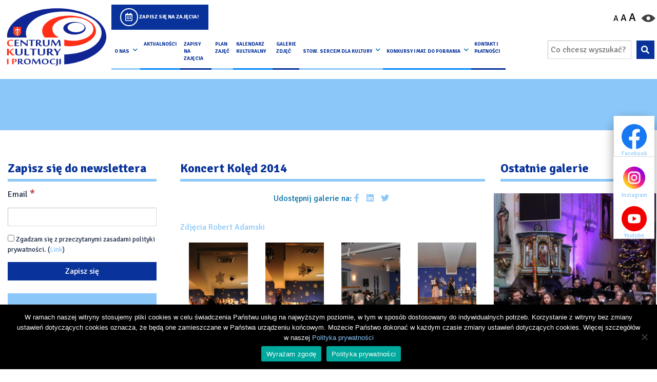

--- FILE ---
content_type: text/html; charset=UTF-8
request_url: https://ckip.pl/galeria/koncert-koled-2014/
body_size: 22718
content:
<!DOCTYPE html>
<html lang="pl-PL" prefix="og: https://ogp.me/ns#">

<head>
    <meta charset="UTF-8">

        <meta name="viewport" content="width=device-width, initial-scale=1, shrink-to-fit=no">
    <meta name="google-site-verification" content="b0xnBsANjDX3lqRrNGJY1us_NwVdIERsDHgBi83BFPQ" />
<!-- Global site tag (gtag.js) - Google Analytics -->
<script async src="https://www.googletagmanager.com/gtag/js?id=G-G9PPW6H01M"></script>
<script>
  window.dataLayer = window.dataLayer || [];
  function gtag(){dataLayer.push(arguments);}
  gtag('js', new Date());

  gtag('config', 'G-G9PPW6H01M');
</script>
    <link rel="profile" href="http://gmpg.org/xfn/11">
    	<style>img:is([sizes="auto" i], [sizes^="auto," i]) { contain-intrinsic-size: 3000px 1500px }</style>
	
<!-- Optymalizacja wyszukiwarek według Rank Math - https://rankmath.com/ -->
<title>Koncert Kolęd 2014 - Centrum Kultury i Promocji w Kocmyrzowie i Luborzycy</title>
<meta name="robots" content="follow, index, max-snippet:-1, max-video-preview:-1, max-image-preview:large"/>
<link rel="canonical" href="https://ckip.pl/galeria/koncert-koled-2014/" />
<meta property="og:locale" content="pl_PL" />
<meta property="og:type" content="article" />
<meta property="og:title" content="Koncert Kolęd 2014 - Centrum Kultury i Promocji w Kocmyrzowie i Luborzycy" />
<meta property="og:url" content="https://ckip.pl/galeria/koncert-koled-2014/" />
<meta property="og:site_name" content="Centrum Kultury i Promocji w Kocmyrzowie i Luborzycy" />
<meta property="article:section" content="Galerie Zdjęć" />
<meta property="og:image" content="https://ckip.pl/wp-content/uploads/2020/12/ogimage.jpg" />
<meta property="og:image:secure_url" content="https://ckip.pl/wp-content/uploads/2020/12/ogimage.jpg" />
<meta property="og:image:width" content="1001" />
<meta property="og:image:height" content="801" />
<meta property="og:image:alt" content="Koncert Kolęd 2014" />
<meta property="og:image:type" content="image/jpeg" />
<meta name="twitter:card" content="summary_large_image" />
<meta name="twitter:title" content="Koncert Kolęd 2014 - Centrum Kultury i Promocji w Kocmyrzowie i Luborzycy" />
<meta name="twitter:image" content="https://ckip.pl/wp-content/uploads/2020/12/ogimage.jpg" />
<!-- /Wtyczka Rank Math WordPress SEO -->

<link rel="alternate" type="text/calendar" title="Centrum Kultury i Promocji w Kocmyrzowie i Luborzycy &raquo; iCal Feed" href="https://ckip.pl/kalendarium/?ical=1" />
<script type="text/javascript">
/* <![CDATA[ */
window._wpemojiSettings = {"baseUrl":"https:\/\/s.w.org\/images\/core\/emoji\/16.0.1\/72x72\/","ext":".png","svgUrl":"https:\/\/s.w.org\/images\/core\/emoji\/16.0.1\/svg\/","svgExt":".svg","source":{"concatemoji":"https:\/\/ckip.pl\/wp-includes\/js\/wp-emoji-release.min.js?ver=6.8.2"}};
/*! This file is auto-generated */
!function(s,n){var o,i,e;function c(e){try{var t={supportTests:e,timestamp:(new Date).valueOf()};sessionStorage.setItem(o,JSON.stringify(t))}catch(e){}}function p(e,t,n){e.clearRect(0,0,e.canvas.width,e.canvas.height),e.fillText(t,0,0);var t=new Uint32Array(e.getImageData(0,0,e.canvas.width,e.canvas.height).data),a=(e.clearRect(0,0,e.canvas.width,e.canvas.height),e.fillText(n,0,0),new Uint32Array(e.getImageData(0,0,e.canvas.width,e.canvas.height).data));return t.every(function(e,t){return e===a[t]})}function u(e,t){e.clearRect(0,0,e.canvas.width,e.canvas.height),e.fillText(t,0,0);for(var n=e.getImageData(16,16,1,1),a=0;a<n.data.length;a++)if(0!==n.data[a])return!1;return!0}function f(e,t,n,a){switch(t){case"flag":return n(e,"\ud83c\udff3\ufe0f\u200d\u26a7\ufe0f","\ud83c\udff3\ufe0f\u200b\u26a7\ufe0f")?!1:!n(e,"\ud83c\udde8\ud83c\uddf6","\ud83c\udde8\u200b\ud83c\uddf6")&&!n(e,"\ud83c\udff4\udb40\udc67\udb40\udc62\udb40\udc65\udb40\udc6e\udb40\udc67\udb40\udc7f","\ud83c\udff4\u200b\udb40\udc67\u200b\udb40\udc62\u200b\udb40\udc65\u200b\udb40\udc6e\u200b\udb40\udc67\u200b\udb40\udc7f");case"emoji":return!a(e,"\ud83e\udedf")}return!1}function g(e,t,n,a){var r="undefined"!=typeof WorkerGlobalScope&&self instanceof WorkerGlobalScope?new OffscreenCanvas(300,150):s.createElement("canvas"),o=r.getContext("2d",{willReadFrequently:!0}),i=(o.textBaseline="top",o.font="600 32px Arial",{});return e.forEach(function(e){i[e]=t(o,e,n,a)}),i}function t(e){var t=s.createElement("script");t.src=e,t.defer=!0,s.head.appendChild(t)}"undefined"!=typeof Promise&&(o="wpEmojiSettingsSupports",i=["flag","emoji"],n.supports={everything:!0,everythingExceptFlag:!0},e=new Promise(function(e){s.addEventListener("DOMContentLoaded",e,{once:!0})}),new Promise(function(t){var n=function(){try{var e=JSON.parse(sessionStorage.getItem(o));if("object"==typeof e&&"number"==typeof e.timestamp&&(new Date).valueOf()<e.timestamp+604800&&"object"==typeof e.supportTests)return e.supportTests}catch(e){}return null}();if(!n){if("undefined"!=typeof Worker&&"undefined"!=typeof OffscreenCanvas&&"undefined"!=typeof URL&&URL.createObjectURL&&"undefined"!=typeof Blob)try{var e="postMessage("+g.toString()+"("+[JSON.stringify(i),f.toString(),p.toString(),u.toString()].join(",")+"));",a=new Blob([e],{type:"text/javascript"}),r=new Worker(URL.createObjectURL(a),{name:"wpTestEmojiSupports"});return void(r.onmessage=function(e){c(n=e.data),r.terminate(),t(n)})}catch(e){}c(n=g(i,f,p,u))}t(n)}).then(function(e){for(var t in e)n.supports[t]=e[t],n.supports.everything=n.supports.everything&&n.supports[t],"flag"!==t&&(n.supports.everythingExceptFlag=n.supports.everythingExceptFlag&&n.supports[t]);n.supports.everythingExceptFlag=n.supports.everythingExceptFlag&&!n.supports.flag,n.DOMReady=!1,n.readyCallback=function(){n.DOMReady=!0}}).then(function(){return e}).then(function(){var e;n.supports.everything||(n.readyCallback(),(e=n.source||{}).concatemoji?t(e.concatemoji):e.wpemoji&&e.twemoji&&(t(e.twemoji),t(e.wpemoji)))}))}((window,document),window._wpemojiSettings);
/* ]]> */
</script>
<link rel='stylesheet' id='tribe-common-skeleton-style-css' href='https://ckip.pl/wp-content/plugins/the-events-calendar/common/src/resources/css/common-skeleton.min.css?ver=4.12.15' type='text/css' media='all' />
<link rel='stylesheet' id='tribe-tooltip-css' href='https://ckip.pl/wp-content/plugins/the-events-calendar/common/src/resources/css/tooltip.min.css?ver=4.12.15' type='text/css' media='all' />
<style id='wp-emoji-styles-inline-css' type='text/css'>

	img.wp-smiley, img.emoji {
		display: inline !important;
		border: none !important;
		box-shadow: none !important;
		height: 1em !important;
		width: 1em !important;
		margin: 0 0.07em !important;
		vertical-align: -0.1em !important;
		background: none !important;
		padding: 0 !important;
	}
</style>
<link rel='stylesheet' id='wp-block-library-css' href='https://ckip.pl/wp-includes/css/dist/block-library/style.min.css?ver=6.8.2' type='text/css' media='all' />
<style id='classic-theme-styles-inline-css' type='text/css'>
/*! This file is auto-generated */
.wp-block-button__link{color:#fff;background-color:#32373c;border-radius:9999px;box-shadow:none;text-decoration:none;padding:calc(.667em + 2px) calc(1.333em + 2px);font-size:1.125em}.wp-block-file__button{background:#32373c;color:#fff;text-decoration:none}
</style>
<link rel='stylesheet' id='mailster-form-style-css' href='https://ckip.pl/wp-content/plugins/mailster/build/form/style-index.css?ver=6.8.2' type='text/css' media='all' />
<style id='global-styles-inline-css' type='text/css'>
:root{--wp--preset--aspect-ratio--square: 1;--wp--preset--aspect-ratio--4-3: 4/3;--wp--preset--aspect-ratio--3-4: 3/4;--wp--preset--aspect-ratio--3-2: 3/2;--wp--preset--aspect-ratio--2-3: 2/3;--wp--preset--aspect-ratio--16-9: 16/9;--wp--preset--aspect-ratio--9-16: 9/16;--wp--preset--color--black: #000000;--wp--preset--color--cyan-bluish-gray: #abb8c3;--wp--preset--color--white: #ffffff;--wp--preset--color--pale-pink: #f78da7;--wp--preset--color--vivid-red: #cf2e2e;--wp--preset--color--luminous-vivid-orange: #ff6900;--wp--preset--color--luminous-vivid-amber: #fcb900;--wp--preset--color--light-green-cyan: #7bdcb5;--wp--preset--color--vivid-green-cyan: #00d084;--wp--preset--color--pale-cyan-blue: #8ed1fc;--wp--preset--color--vivid-cyan-blue: #0693e3;--wp--preset--color--vivid-purple: #9b51e0;--wp--preset--gradient--vivid-cyan-blue-to-vivid-purple: linear-gradient(135deg,rgba(6,147,227,1) 0%,rgb(155,81,224) 100%);--wp--preset--gradient--light-green-cyan-to-vivid-green-cyan: linear-gradient(135deg,rgb(122,220,180) 0%,rgb(0,208,130) 100%);--wp--preset--gradient--luminous-vivid-amber-to-luminous-vivid-orange: linear-gradient(135deg,rgba(252,185,0,1) 0%,rgba(255,105,0,1) 100%);--wp--preset--gradient--luminous-vivid-orange-to-vivid-red: linear-gradient(135deg,rgba(255,105,0,1) 0%,rgb(207,46,46) 100%);--wp--preset--gradient--very-light-gray-to-cyan-bluish-gray: linear-gradient(135deg,rgb(238,238,238) 0%,rgb(169,184,195) 100%);--wp--preset--gradient--cool-to-warm-spectrum: linear-gradient(135deg,rgb(74,234,220) 0%,rgb(151,120,209) 20%,rgb(207,42,186) 40%,rgb(238,44,130) 60%,rgb(251,105,98) 80%,rgb(254,248,76) 100%);--wp--preset--gradient--blush-light-purple: linear-gradient(135deg,rgb(255,206,236) 0%,rgb(152,150,240) 100%);--wp--preset--gradient--blush-bordeaux: linear-gradient(135deg,rgb(254,205,165) 0%,rgb(254,45,45) 50%,rgb(107,0,62) 100%);--wp--preset--gradient--luminous-dusk: linear-gradient(135deg,rgb(255,203,112) 0%,rgb(199,81,192) 50%,rgb(65,88,208) 100%);--wp--preset--gradient--pale-ocean: linear-gradient(135deg,rgb(255,245,203) 0%,rgb(182,227,212) 50%,rgb(51,167,181) 100%);--wp--preset--gradient--electric-grass: linear-gradient(135deg,rgb(202,248,128) 0%,rgb(113,206,126) 100%);--wp--preset--gradient--midnight: linear-gradient(135deg,rgb(2,3,129) 0%,rgb(40,116,252) 100%);--wp--preset--font-size--small: 13px;--wp--preset--font-size--medium: 20px;--wp--preset--font-size--large: 36px;--wp--preset--font-size--x-large: 42px;--wp--preset--spacing--20: 0.44rem;--wp--preset--spacing--30: 0.67rem;--wp--preset--spacing--40: 1rem;--wp--preset--spacing--50: 1.5rem;--wp--preset--spacing--60: 2.25rem;--wp--preset--spacing--70: 3.38rem;--wp--preset--spacing--80: 5.06rem;--wp--preset--shadow--natural: 6px 6px 9px rgba(0, 0, 0, 0.2);--wp--preset--shadow--deep: 12px 12px 50px rgba(0, 0, 0, 0.4);--wp--preset--shadow--sharp: 6px 6px 0px rgba(0, 0, 0, 0.2);--wp--preset--shadow--outlined: 6px 6px 0px -3px rgba(255, 255, 255, 1), 6px 6px rgba(0, 0, 0, 1);--wp--preset--shadow--crisp: 6px 6px 0px rgba(0, 0, 0, 1);}:where(.is-layout-flex){gap: 0.5em;}:where(.is-layout-grid){gap: 0.5em;}body .is-layout-flex{display: flex;}.is-layout-flex{flex-wrap: wrap;align-items: center;}.is-layout-flex > :is(*, div){margin: 0;}body .is-layout-grid{display: grid;}.is-layout-grid > :is(*, div){margin: 0;}:where(.wp-block-columns.is-layout-flex){gap: 2em;}:where(.wp-block-columns.is-layout-grid){gap: 2em;}:where(.wp-block-post-template.is-layout-flex){gap: 1.25em;}:where(.wp-block-post-template.is-layout-grid){gap: 1.25em;}.has-black-color{color: var(--wp--preset--color--black) !important;}.has-cyan-bluish-gray-color{color: var(--wp--preset--color--cyan-bluish-gray) !important;}.has-white-color{color: var(--wp--preset--color--white) !important;}.has-pale-pink-color{color: var(--wp--preset--color--pale-pink) !important;}.has-vivid-red-color{color: var(--wp--preset--color--vivid-red) !important;}.has-luminous-vivid-orange-color{color: var(--wp--preset--color--luminous-vivid-orange) !important;}.has-luminous-vivid-amber-color{color: var(--wp--preset--color--luminous-vivid-amber) !important;}.has-light-green-cyan-color{color: var(--wp--preset--color--light-green-cyan) !important;}.has-vivid-green-cyan-color{color: var(--wp--preset--color--vivid-green-cyan) !important;}.has-pale-cyan-blue-color{color: var(--wp--preset--color--pale-cyan-blue) !important;}.has-vivid-cyan-blue-color{color: var(--wp--preset--color--vivid-cyan-blue) !important;}.has-vivid-purple-color{color: var(--wp--preset--color--vivid-purple) !important;}.has-black-background-color{background-color: var(--wp--preset--color--black) !important;}.has-cyan-bluish-gray-background-color{background-color: var(--wp--preset--color--cyan-bluish-gray) !important;}.has-white-background-color{background-color: var(--wp--preset--color--white) !important;}.has-pale-pink-background-color{background-color: var(--wp--preset--color--pale-pink) !important;}.has-vivid-red-background-color{background-color: var(--wp--preset--color--vivid-red) !important;}.has-luminous-vivid-orange-background-color{background-color: var(--wp--preset--color--luminous-vivid-orange) !important;}.has-luminous-vivid-amber-background-color{background-color: var(--wp--preset--color--luminous-vivid-amber) !important;}.has-light-green-cyan-background-color{background-color: var(--wp--preset--color--light-green-cyan) !important;}.has-vivid-green-cyan-background-color{background-color: var(--wp--preset--color--vivid-green-cyan) !important;}.has-pale-cyan-blue-background-color{background-color: var(--wp--preset--color--pale-cyan-blue) !important;}.has-vivid-cyan-blue-background-color{background-color: var(--wp--preset--color--vivid-cyan-blue) !important;}.has-vivid-purple-background-color{background-color: var(--wp--preset--color--vivid-purple) !important;}.has-black-border-color{border-color: var(--wp--preset--color--black) !important;}.has-cyan-bluish-gray-border-color{border-color: var(--wp--preset--color--cyan-bluish-gray) !important;}.has-white-border-color{border-color: var(--wp--preset--color--white) !important;}.has-pale-pink-border-color{border-color: var(--wp--preset--color--pale-pink) !important;}.has-vivid-red-border-color{border-color: var(--wp--preset--color--vivid-red) !important;}.has-luminous-vivid-orange-border-color{border-color: var(--wp--preset--color--luminous-vivid-orange) !important;}.has-luminous-vivid-amber-border-color{border-color: var(--wp--preset--color--luminous-vivid-amber) !important;}.has-light-green-cyan-border-color{border-color: var(--wp--preset--color--light-green-cyan) !important;}.has-vivid-green-cyan-border-color{border-color: var(--wp--preset--color--vivid-green-cyan) !important;}.has-pale-cyan-blue-border-color{border-color: var(--wp--preset--color--pale-cyan-blue) !important;}.has-vivid-cyan-blue-border-color{border-color: var(--wp--preset--color--vivid-cyan-blue) !important;}.has-vivid-purple-border-color{border-color: var(--wp--preset--color--vivid-purple) !important;}.has-vivid-cyan-blue-to-vivid-purple-gradient-background{background: var(--wp--preset--gradient--vivid-cyan-blue-to-vivid-purple) !important;}.has-light-green-cyan-to-vivid-green-cyan-gradient-background{background: var(--wp--preset--gradient--light-green-cyan-to-vivid-green-cyan) !important;}.has-luminous-vivid-amber-to-luminous-vivid-orange-gradient-background{background: var(--wp--preset--gradient--luminous-vivid-amber-to-luminous-vivid-orange) !important;}.has-luminous-vivid-orange-to-vivid-red-gradient-background{background: var(--wp--preset--gradient--luminous-vivid-orange-to-vivid-red) !important;}.has-very-light-gray-to-cyan-bluish-gray-gradient-background{background: var(--wp--preset--gradient--very-light-gray-to-cyan-bluish-gray) !important;}.has-cool-to-warm-spectrum-gradient-background{background: var(--wp--preset--gradient--cool-to-warm-spectrum) !important;}.has-blush-light-purple-gradient-background{background: var(--wp--preset--gradient--blush-light-purple) !important;}.has-blush-bordeaux-gradient-background{background: var(--wp--preset--gradient--blush-bordeaux) !important;}.has-luminous-dusk-gradient-background{background: var(--wp--preset--gradient--luminous-dusk) !important;}.has-pale-ocean-gradient-background{background: var(--wp--preset--gradient--pale-ocean) !important;}.has-electric-grass-gradient-background{background: var(--wp--preset--gradient--electric-grass) !important;}.has-midnight-gradient-background{background: var(--wp--preset--gradient--midnight) !important;}.has-small-font-size{font-size: var(--wp--preset--font-size--small) !important;}.has-medium-font-size{font-size: var(--wp--preset--font-size--medium) !important;}.has-large-font-size{font-size: var(--wp--preset--font-size--large) !important;}.has-x-large-font-size{font-size: var(--wp--preset--font-size--x-large) !important;}
:where(.wp-block-post-template.is-layout-flex){gap: 1.25em;}:where(.wp-block-post-template.is-layout-grid){gap: 1.25em;}
:where(.wp-block-columns.is-layout-flex){gap: 2em;}:where(.wp-block-columns.is-layout-grid){gap: 2em;}
:root :where(.wp-block-pullquote){font-size: 1.5em;line-height: 1.6;}
</style>
<link rel='stylesheet' id='accessibility-css' href='https://ckip.pl/wp-content/plugins/accessibility/public/css/accessibility-public.css?ver=9.0.0' type='text/css' media='all' />
<link rel='stylesheet' id='contact-form-7-css' href='https://ckip.pl/wp-content/plugins/contact-form-7/includes/css/styles.css?ver=6.1' type='text/css' media='all' />
<link rel='stylesheet' id='cookie-notice-front-css' href='https://ckip.pl/wp-content/plugins/cookie-notice/css/front.min.css?ver=2.5.7' type='text/css' media='all' />
<link rel='stylesheet' id='understrap-styles-css' href='https://ckip.pl/wp-content/themes/theme/css/theme.css?ver=.1613728740' type='text/css' media='all' />
<link rel='stylesheet' id='fancybox-css' href='https://ckip.pl/wp-content/plugins/easy-fancybox/fancybox/1.5.4/jquery.fancybox.min.css?ver=6.8.2' type='text/css' media='screen' />
<script type="text/javascript" src="https://ckip.pl/wp-includes/js/jquery/jquery.min.js?ver=3.7.1" id="jquery-core-js"></script>
<script type="text/javascript" src="https://ckip.pl/wp-includes/js/jquery/jquery-migrate.min.js?ver=3.4.1" id="jquery-migrate-js"></script>
<script type="text/javascript" src="https://ckip.pl/wp-content/plugins/accessibility/public/js/accessibility-public.js?ver=9.0.0" id="accessibility-js"></script>
<script type="text/javascript" id="cookie-notice-front-js-before">
/* <![CDATA[ */
var cnArgs = {"ajaxUrl":"https:\/\/ckip.pl\/wp-admin\/admin-ajax.php","nonce":"23febb2bf2","hideEffect":"fade","position":"bottom","onScroll":false,"onScrollOffset":100,"onClick":false,"cookieName":"cookie_notice_accepted","cookieTime":2592000,"cookieTimeRejected":2592000,"globalCookie":false,"redirection":false,"cache":false,"revokeCookies":false,"revokeCookiesOpt":"automatic"};
/* ]]> */
</script>
<script type="text/javascript" src="https://ckip.pl/wp-content/plugins/cookie-notice/js/front.min.js?ver=2.5.7" id="cookie-notice-front-js"></script>
<link rel="https://api.w.org/" href="https://ckip.pl/wp-json/" /><link rel="alternate" title="JSON" type="application/json" href="https://ckip.pl/wp-json/wp/v2/galeria/3593" /><link rel="EditURI" type="application/rsd+xml" title="RSD" href="https://ckip.pl/xmlrpc.php?rsd" />
<meta name="generator" content="WordPress 6.8.2" />
<link rel='shortlink' href='https://ckip.pl/?p=3593' />
<link rel="alternate" title="oEmbed (JSON)" type="application/json+oembed" href="https://ckip.pl/wp-json/oembed/1.0/embed?url=https%3A%2F%2Fckip.pl%2Fgaleria%2Fkoncert-koled-2014%2F" />
<link rel="alternate" title="oEmbed (XML)" type="text/xml+oembed" href="https://ckip.pl/wp-json/oembed/1.0/embed?url=https%3A%2F%2Fckip.pl%2Fgaleria%2Fkoncert-koled-2014%2F&#038;format=xml" />
<meta name="tec-api-version" content="v1"><meta name="tec-api-origin" content="https://ckip.pl"><link rel="https://theeventscalendar.com/" href="https://ckip.pl/wp-json/tribe/events/v1/" /><link rel="pingback" href="https://ckip.pl/xmlrpc.php">
<meta name="mobile-web-app-capable" content="yes">
<meta name="apple-mobile-web-app-capable" content="yes">
<meta name="apple-mobile-web-app-title" content="Centrum Kultury i Promocji w Kocmyrzowie i Luborzycy - Centrum Kultury i Promocji to jednostka samorządu terytorialnego stojąca na straży życia kulturalnego Gminy Kocmyrzów- Luborzyca. Siedzibą lokalnej instytucji kultury jest przepięknie położona miejscowość Baranówka, gdzie naprzeciwko budynku znajduje się nieduży staw oraz boisko sportowe.">
<style type="text/css">.recentcomments a{display:inline !important;padding:0 !important;margin:0 !important;}</style><link rel="icon" href="https://ckip.pl/wp-content/uploads/2020/12/cropped-fav-32x32.png" sizes="32x32" />
<link rel="icon" href="https://ckip.pl/wp-content/uploads/2020/12/cropped-fav-192x192.png" sizes="192x192" />
<link rel="apple-touch-icon" href="https://ckip.pl/wp-content/uploads/2020/12/cropped-fav-180x180.png" />
<meta name="msapplication-TileImage" content="https://ckip.pl/wp-content/uploads/2020/12/cropped-fav-270x270.png" />
		<style type="text/css" id="wp-custom-css">
			.gallery-loop .heading.small{
	line-height:1.5rem;
}

.wrapp-archive-posts .wrapp-content .wrapp{
	margin:0 auto
}

.social-media-box .biuletyn{
	display:none}
	
.contact-footer {
	flex:0 0 30%;
	max-width:30%;
}

@media(max-width:768px){
	body > aside > ul:nth-child(1) > li:nth-child(2){border-right:1px solid #d8d8d8}
	.heading-bg{font-size:1.1rem}
	.contact-footer {
	flex:0 0 100%;
	max-width:100%;
}
}
#menu-item-151{
	display:none
}

/* ,#menu-item-7139 */

.header-site #main-menu-left a{
	font-size: 0.65rem;
}

@media(max-width:1700px){
	.header-site #main-menu-left a{
	font-size: 0.60rem;
}
	.navbar-brand{
		margin:0;
	}
}

@media(min-width:1000px){
		.header-site{
			padding:0!important;
		}
	
		.navbar.navbar-expand-md{
			.container-fluid{
				max-width:100%;
				padding:0;
		}
	}
	.wrapp-search{
		max-width:210px;
	}
}



.header-site #main-menu-left a {
    letter-spacing: 0em;
    font-style: normal;
	padding: 1.2rem 0.3rem 0.8rem;
}

:root{
	--first:#8bc7f8;
	--second:#8dc63f;
	--third:#fbb040;
	--fourth:#09339B;
	--yellow:#09339B!important
}

.header-site #main-menu-left li:nth-child(3n+1)::after {
    background: #8bc7f8
}

.header-site #main-menu-left li:nth-child(3n+2)::after {
    background: #008cff;
}

.header-site #main-menu-left li:nth-child(3n+3)::after {
    background: #09339B;
}
.heading::before{
/* 	background: linear-gradient(90deg, #8bc7f8 0, #8bc7f8 33%, #8dc63f 33%, #8dc63f 66%, #fbb040 66%, #fbb040 100%); */
	background: var(--first)
}


@media (min-width: 768px) {
    .post-card:hover .heading {
        color: var(--second);
    }
}


.wrapp-footer ul li a:hover, .wrapp-footer ul li a:hover {
    color: var(--first);
}


.sidebar-content .sidebar-box:nth-child(3n+1) {
    background-color: var(--first);
}
.sidebar-content .sidebar-box:nth-child(3n+2) {
    background-color: var(--first);
}
.sidebar-content .sidebar-box:nth-child(3n+3) {
    background-color: var(--first);
}
body > aside > ul:nth-child(1) > li:nth-child(2){
	border:0;
}
.social-media-box{
	margin-top:10px;
	margin-bottom:10px;
	max-width:90%;
	margin-left:auto;
	margin-right:auto;
	background:none;
	right:5px;
		box-shadow:0px 8px 20px 0px #00000063;
	border-radius:20px;
}
.social-media-box ul{
	border-radius:20px;
	background:none;
	border:0;
	li:first-child{
		border-top-left-radius:20px;
		border-top-right-radius:20px;
			border:0;
	}
	li:last-child{
		border-bottom-left-radius:20px;
		border-bottom-right-radius:20px;
	}
}
.social-media-box ul li{
	@media(max-width:768px){
		border-radius:20px;
	}
	border:none;
	width: 80px;
	height:80px;
	display:flex;
	justify-content:center;
	align-items:center;
	a{
		width: 72px;
    height: 72px;
		i{
			font-size:50px;
		}
	}
}

.social-media-box ul li a img{
	width:50px;
	height:50px;
}

.wrapp-mobile-menu{
	background-color:var(--fourth);
}

.box.embeded-kod{
	max-height:315px;
	overflow:auto;
	margin-bottom:10px;
	iframe, div{
		width:100%!important;
		max-width:100%!important
	}
}

.social-media-footer + .social-media-footer ul{
	display:flex;
	flex-direction:column;
/* 	justify-content:center; */
/* 	align-content:center;
	align-items:center; */
}
.social-media-footer + .social-media-footer ul li{
	text-align:left;
	margin-bottom:2px;
	display:inline-flex;
	width:130px;
	margin-left:auto;
	margin-right:auto;
	img{width:30px; height:30px}
}		</style>
		
    <link rel="preconnect" href="https://fonts.gstatic.com">
    <link href="https://fonts.googleapis.com/css2?family=Signika:wght@300;400;500;700&display=swap" rel="stylesheet">

    <link rel="stylesheet" href="https://cdnjs.cloudflare.com/ajax/libs/font-awesome/5.13.0/css/all.min.css">

    <!-- Global site tag (gtag.js) - Google Analytics -->
<script async src="https://www.googletagmanager.com/gtag/js?id=UA-92778073-2"></script>
<!-- <script>
window.dataLayer = window.dataLayer || [];

function gtag() {
    dataLayer.push(arguments);
}
gtag('js', new Date());

gtag('config', 'UA-92778073-2');
</script> -->
    <script>
    window.MSInputMethodContext && document.documentMode && document.write(
        '<script src="https://ckip.pl/wp-content/themes/theme/js/ie11CustomProperties.js"><\x2fscript>');
    </script>
    <style>
    :root {
        --primaryColor: <? //get_field("glowny_kolor_strony", "options");
            ?>;
        --yellow: <? //get_field("drugi_kolor_strony", "options");
            ?>;
        --second: <? //get_field("trzeci_kolor_strony", "options");
            ?>;
        --third: <? //get_field("czwarty_kolor_strony", "options");
            ?>;
        --four: <? //get_field("piaty_kolor_strony", "options");
            ?>;
        --dark: <? //get_field("ciemny_kolor_strony", "options");
            ?>;

        --primaryColor: #026da5;
        --yellow: #8dc63f;
        --second: #fbb040;
        --third: #8bc7f8;
        --four: #026da5;
        --dark: #20202c;
    }
    </style>
</head>



<body class="wp-singular galeria-template-default single single-galeria postid-3593 wp-embed-responsive wp-theme-theme full-desktop cookies-not-set tribe-no-js group-blog">
    <script>
    window.DOMAIN = 'https://ckip.pl/';
    window.IMGS = 'https://ckip.pl/wp-content/themes/theme/imgs'
    </script>
    
    <div class="wrapp-mobile-menu col-12 d-flex d-md-none">
    <a class="home mobile-menu-button " href="https://ckip.pl" aria-label="Powrót na stronę główną"
        title="Powrót na stronę główną"><i aria-hidden="true" class="fas fa-home"></i></a>

    <button aria-label="Otwórz wyszukiwarkę" title="Otwórz wyszukiwarkę" class="search mobile-menu-button"
        data-toggle="modal" data-target="#searchModal"><i aria-hidden="true" class="fas fa-search"></i></button>

    <button data-toggle="modal" data-target="#settingModal" aria-label="Otwórz ustawienia dostępności"
        title="Otwórz ustawienia dostępności" class="information mobile-menu-button"><i
            class="fas fa-info-circle"></i></button>

    <button class="navbar-toggler mobile-menu-button" type="button" name="Przełącz menu mobilne" data-toggle="collapse"
        data-target="#navbarNavDropdown" aria-controls="navbarNavDropdown" aria-expanded="false"
        aria-label="Przełącz menu mobilne" title="Przełącz menu mobilne">
        <i aria-hidden="true" class="togglerIcon fa fa-bars"></i>
        <span class="d-none">Przełącz menu mobilne</span>
    </button>
</div>


<!-- Modal -->
<div class="modal fade" id="searchModal" tabindex="-1" role="dialog" aria-labelledby="searchModalLabel"
    aria-hidden="true">
    <div class="modal-dialog pt-5">
        <div class="modal-content">
            <div class="modal-header">
                <h5 class="modal-title text-white" id="searchModalLabel">Wyszukaj na stronie</h5>
                <button type="button" class="close text-white" data-dismiss="modal"
                    aria-label="Zamknij okno z wyszukiwarką">
                    <span aria-hidden="true">&times;</span>
                </button>
            </div>
            <div class="modal-body">

            </div>
        </div>
    </div>
</div>




<!-- Modal -->
<div class="modal fade" id="settingModal" tabindex="-1" role="dialog" aria-labelledby="settingModalLabel"
    aria-hidden="true">
    <div class="modal-dialog pt-5">
        <div class="modal-content">
            <div class="modal-header">
                <h5 class="modal-title text-white" id="settingModalLabel">Zmień ustawienia strony</h5>
                <button type="button" class="close text-white" data-dismiss="modal" aria-label="Zamknij">
                    <span aria-hidden="true">&times;</span>
                </button>
            </div>
            <div class="modal-body">
                <div class="wrapp-widgets-top text-center">
                    <a class="py-2 d-block" href="https://ckip.pl/galeria/koncert-koled-2014?resp=no"><i class="fas fa-desktop"></i> Włącz
                        pełną
                        wersję
                        komputerową</a>
                </div>
            </div>
        </div>
    </div>
</div>    <!-- ******************* The Navbar Area ******************* -->
    <div id="wrapper-navbar" class="header-site pt-0 pb-0 pb-md-1 px-lg-3" itemscope
        itemtype="http://schema.org/WebSite">

        <a class="skip-link sr-only sr-only-focusable"
            href="#main-menu-left">Przejdź do menu głównego</a>



        <a class="skip-link sr-only sr-only-focusable"
            href="#content">Przejdź do głównej sekcji</a>




        <a class="skip-link sr-only sr-only-focusable"
            href="#sidebar">Przejdź do bocznej części strony</a>

        <a class="skip-link sr-only sr-only-focusable"
            href="#search-form">Przejdź do wyszukiwarki</a>

        <a class="skip-link sr-only sr-only-focusable"
            href="#footer">Przejdź do stopki portalu</a>



        <nav class="navbar navbar-expand-md px-0">


            <div class="container-fluid d-flex justify-content-center row mx-auto">

                <a class="navbar-brand col-8 col-md-2 text-center text-md-center justify-content-start  justify-content-md-center px-2"
                    rel="home" href="https://ckip.pl/" aria-label="Logo CKIP"
                    title="Centrum Kultury i Promocji w Kocmyrzowie i Luborzycy" itemprop="url"><img
                        class="img-fluid" src="https://ckip.pl/wp-content/themes/theme/imgs/logo.svg?new" alt="logo ckip ciemne"></a>

                <a class="contrast-logo navbar-brand col-8 col-md-2 text-center text-md-center justify-content-start  justify-content-md-center px-0"
                    aria-label="Logo CKIP w wersji białej" rel="home" href="https://ckip.pl/"
                    title="Centrum Kultury i Promocji w Kocmyrzowie i Luborzycy" itemprop="url"><img
                        class="img-fluid" src="https://ckip.pl/wp-content/themes/theme/imgs/logo-biale.png?new" alt="logo ckip jasne"></a>

                

                <div class="wrapp-menus col-md-auto px-0">

                    <div id="above-main-menu" class="above-main-menu"><ul id="menu-menu-nad-glownym-menu" class=""><li id="menu-item-152" class="far fa-calendar-alt menu-item menu-item-type-post_type_archive menu-item-object-zajecia menu-item-152"><a href="https://ckip.pl/zajecia/" title="Zapisy na zajęcia">Zapisz się na zajęcia!</a></li>
<li id="menu-item-151" class="fas fa-ticket-alt menu-item menu-item-type-post_type menu-item-object-page menu-item-151"><a href="https://ckip.pl/rezerwacja-biletow/">Zarezerwuj bilet na wydarzenie!</a></li>
</ul></div>
                    <div id="navbarNavDropdown" class="collapse navbar-collapse "><ul id="main-menu-left" class="navbar-nav col-12 px-0"><li itemscope="itemscope" itemtype="https://www.schema.org/SiteNavigationElement" id="menu-item-656" class="menu-item menu-item-type-custom menu-item-object-custom menu-item-has-children dropdown menu-item-656 nav-item"><a title="Przejdź do strony O nas" href="#" data-toggle="dropdown" aria-haspopup="true" aria-expanded="false" class="dropdown-toggle nav-link" id="menu-item-dropdown-656">O nas</a>
<ul class="dropdown-menu" aria-labelledby="menu-item-dropdown-656" >
	<li itemscope="itemscope" itemtype="https://www.schema.org/SiteNavigationElement" id="menu-item-4104" class="menu-item menu-item-type-post_type menu-item-object-page menu-item-4104 nav-item"><a title="Przejdź do strony NASZA DZIAŁALNOŚĆ" href="https://ckip.pl/nasza-dzialalnosc/" class="dropdown-item">NASZA DZIAŁALNOŚĆ</a></li>
	<li itemscope="itemscope" itemtype="https://www.schema.org/SiteNavigationElement" id="menu-item-12549" class="menu-item menu-item-type-post_type menu-item-object-page menu-item-12549 nav-item"><a title="Przejdź do strony Wolontariat" href="https://ckip.pl/wolontariat/" class="dropdown-item">Wolontariat</a></li>
	<li itemscope="itemscope" itemtype="https://www.schema.org/SiteNavigationElement" id="menu-item-3867" class="menu-item menu-item-type-post_type menu-item-object-page menu-item-3867 nav-item"><a title="Przejdź do strony Regulamin zajęć" href="https://ckip.pl/regulamin-zajec/" class="dropdown-item">Regulamin zajęć</a></li>
	<li itemscope="itemscope" itemtype="https://www.schema.org/SiteNavigationElement" id="menu-item-19283" class="menu-item menu-item-type-post_type menu-item-object-page menu-item-19283 nav-item"><a title="Przejdź do strony Regulamin Zimowego Klubu Przyrodnika" href="https://ckip.pl/regulamin-zimowego-klubu-przyrodnika/" class="dropdown-item">Regulamin Zimowego Klubu Przyrodnika</a></li>
	<li itemscope="itemscope" itemtype="https://www.schema.org/SiteNavigationElement" id="menu-item-17688" class="menu-item menu-item-type-post_type menu-item-object-page menu-item-17688 nav-item"><a title="Przejdź do strony Regulamin Ferie z Ckip" href="https://ckip.pl/regulamin-wycieczek-z-ckip-2025/" class="dropdown-item">Regulamin Ferie z Ckip</a></li>
	<li itemscope="itemscope" itemtype="https://www.schema.org/SiteNavigationElement" id="menu-item-14229" class="menu-item menu-item-type-post_type menu-item-object-page menu-item-14229 nav-item"><a title="Przejdź do strony Procedury ochrony dzieci" href="https://ckip.pl/procedury-ochrony-dzieci/" class="dropdown-item">Procedury ochrony dzieci</a></li>
	<li itemscope="itemscope" itemtype="https://www.schema.org/SiteNavigationElement" id="menu-item-14230" class="menu-item menu-item-type-post_type menu-item-object-page menu-item-14230 nav-item"><a title="Przejdź do strony Polityka ochrony dzieci" href="https://ckip.pl/polityka-ochrony-dzieci/" class="dropdown-item">Polityka ochrony dzieci</a></li>
	<li itemscope="itemscope" itemtype="https://www.schema.org/SiteNavigationElement" id="menu-item-373" class="menu-item menu-item-type-post_type menu-item-object-page menu-item-373 nav-item"><a title="Przejdź do strony DEKLARACJA DOSTĘPNOŚCI" href="https://ckip.pl/deklaracja-dostepnosci/" class="dropdown-item">DEKLARACJA DOSTĘPNOŚCI</a></li>
	<li itemscope="itemscope" itemtype="https://www.schema.org/SiteNavigationElement" id="menu-item-2848" class="menu-item menu-item-type-post_type menu-item-object-page menu-item-privacy-policy menu-item-2848 nav-item"><a title="Przejdź do strony RODO" href="https://ckip.pl/polityka-prywatnosci/" class="dropdown-item">RODO</a></li>
	<li itemscope="itemscope" itemtype="https://www.schema.org/SiteNavigationElement" id="menu-item-188" class="menu-item menu-item-type-post_type menu-item-object-page menu-item-188 nav-item"><a title="Przejdź do strony Galerie video" href="https://ckip.pl/galerie-wideo/" class="dropdown-item">Galerie video</a></li>
</ul>
</li>
<li itemscope="itemscope" itemtype="https://www.schema.org/SiteNavigationElement" id="menu-item-128" class="menu-item menu-item-type-post_type menu-item-object-page current_page_parent menu-item-128 nav-item"><a title="Przejdź do strony Aktualności" href="https://ckip.pl/aktualnosci/" class="nav-link">Aktualności</a></li>
<li itemscope="itemscope" itemtype="https://www.schema.org/SiteNavigationElement" id="menu-item-118" class="menu-item menu-item-type-post_type_archive menu-item-object-zajecia menu-item-118 nav-item"><a title="Przejdź do strony Wszystkie nasze zajęcia" href="https://ckip.pl/zajecia/" class="nav-link">Zapisy na Zajęcia</a></li>
<li itemscope="itemscope" itemtype="https://www.schema.org/SiteNavigationElement" id="menu-item-11289" class="menu-item menu-item-type-post_type menu-item-object-page menu-item-11289 nav-item"><a title="Przejdź do strony Plan Zajęć" href="https://ckip.pl/plan-zajec/" class="nav-link">Plan Zajęć</a></li>
<li itemscope="itemscope" itemtype="https://www.schema.org/SiteNavigationElement" id="menu-item-7139" class="menu-item menu-item-type-custom menu-item-object-custom menu-item-7139 nav-item"><a title="Przejdź do strony Kalendarz Kulturalny" href="https://ckip.pl/kalendarium/" class="nav-link">Kalendarz Kulturalny</a></li>
<li itemscope="itemscope" itemtype="https://www.schema.org/SiteNavigationElement" id="menu-item-189" class="menu-item menu-item-type-post_type menu-item-object-page menu-item-189 nav-item"><a title="Przejdź do strony Galerie zdjęć" href="https://ckip.pl/galerie-zdjec/" class="nav-link">Galerie zdjęć</a></li>
<li itemscope="itemscope" itemtype="https://www.schema.org/SiteNavigationElement" id="menu-item-15339" class="menu-item menu-item-type-post_type menu-item-object-page menu-item-has-children dropdown menu-item-15339 nav-item"><a title="Przejdź do strony Stow. Sercem Dla Kultury" href="https://ckip.pl/stowarzyszenie-sercem-dla-kultury/" data-toggle="dropdown" aria-haspopup="true" aria-expanded="false" class="dropdown-toggle nav-link" id="menu-item-dropdown-15339">Stow. Sercem Dla Kultury</a>
<ul class="dropdown-menu" aria-labelledby="menu-item-dropdown-15339" >
	<li itemscope="itemscope" itemtype="https://www.schema.org/SiteNavigationElement" id="menu-item-15370" class="menu-item menu-item-type-post_type menu-item-object-page menu-item-15370 nav-item"><a title="Przejdź do strony Zgoda na rozpowszechnianie wizerunku, Klauzula RODO" href="https://ckip.pl/zgoda-na-fotografowanie-oraz-rozpowszechnianie-wizerunku-klauzula-rodo/" class="dropdown-item">Zgoda na rozpowszechnianie wizerunku, Klauzula RODO</a></li>
	<li itemscope="itemscope" itemtype="https://www.schema.org/SiteNavigationElement" id="menu-item-17242" class="menu-item menu-item-type-post_type menu-item-object-page menu-item-17242 nav-item"><a title="Przejdź do strony Karnawałowy Pączek z Kulturą" href="https://ckip.pl/karnawalowy-paczek-z-kultura/" class="dropdown-item">Karnawałowy Pączek z Kulturą</a></li>
	<li itemscope="itemscope" itemtype="https://www.schema.org/SiteNavigationElement" id="menu-item-15364" class="menu-item menu-item-type-post_type menu-item-object-page menu-item-15364 nav-item"><a title="Przejdź do strony Projekt Sztuka Eko-Relacji" href="https://ckip.pl/projekt-sztuka-eko-relacji/" class="dropdown-item">Projekt Sztuka Eko-Relacji</a></li>
	<li itemscope="itemscope" itemtype="https://www.schema.org/SiteNavigationElement" id="menu-item-18757" class="menu-item menu-item-type-post_type menu-item-object-page menu-item-18757 nav-item"><a title="Przejdź do strony Zielona moc kultury dla natury" href="https://ckip.pl/zielona-moc-kultury-dla-natury/" class="dropdown-item">Zielona moc kultury dla natury</a></li>
</ul>
</li>
<li itemscope="itemscope" itemtype="https://www.schema.org/SiteNavigationElement" id="menu-item-12569" class="menu-item menu-item-type-post_type menu-item-object-page menu-item-has-children dropdown menu-item-12569 nav-item"><a title="Przejdź do strony Konkursy i Mat. do pobrania" href="https://ckip.pl/materialy-do-pobrania/" data-toggle="dropdown" aria-haspopup="true" aria-expanded="false" class="dropdown-toggle nav-link" id="menu-item-dropdown-12569">Konkursy i Mat. do pobrania</a>
<ul class="dropdown-menu" aria-labelledby="menu-item-dropdown-12569" >
	<li itemscope="itemscope" itemtype="https://www.schema.org/SiteNavigationElement" id="menu-item-18850" class="menu-item menu-item-type-post_type menu-item-object-page menu-item-18850 nav-item"><a title="Przejdź do strony Konkurs O Złotą Nutkę Gminy Kocmyrzów-Luborzyca" href="https://ckip.pl/konkurs-o-zlota-nutke-gminy-kocmyrzow-luborzyca/" class="dropdown-item">Konkurs O Złotą Nutkę Gminy Kocmyrzów-Luborzyca</a></li>
	<li itemscope="itemscope" itemtype="https://www.schema.org/SiteNavigationElement" id="menu-item-11899" class="menu-item menu-item-type-post_type menu-item-object-page menu-item-11899 nav-item"><a title="Przejdź do strony Logotypy CKIP" href="https://ckip.pl/do-pobrania/" class="dropdown-item">Logotypy CKIP</a></li>
</ul>
</li>
<li itemscope="itemscope" itemtype="https://www.schema.org/SiteNavigationElement" id="menu-item-183" class="menu-item menu-item-type-post_type menu-item-object-page menu-item-183 nav-item"><a title="Przejdź do strony kontakt i płatności" href="https://ckip.pl/kontakt/" class="nav-link">kontakt i płatności</a></li>
</ul></div>                </div>

                <div class="wrapp-right-side-header col-md-auto px-0 justify-content-end d-none d-md-flex flex-wrap">

                    <div class="wrapp-widgets-top d-flex align-items-center justify-content-end">
                        <div class="accessibility_desktop" aria-label="Zmień ustawienia strony" title="Zmień ustawienia strony">
						<div class="accessibility_desktop__textsizes">
							<a title="Pomniejsz czcionkę" aria-label="Pomniejsz czcionkę" href="" class="sm">A</a>
							<a title="Ustaw średni rozmiar czcionki" aria-label="Ustaw średni rozmiar czcionki" href="" class="md">A</a>
							<a title="Powiększ czcionkę" aria-label="Powiększ czcionkę" href="" class="lg">A</a>
						</div>
						<a title="Przełącz kontrast strony" aria-label="Przełącz kontrast strony" href="" class="accessibility_desktop__eye">
							<svg xmlns="http://www.w3.org/2000/svg" xmlns:xlink="http://www.w3.org/1999/xlink" width="28" height="15" viewBox="0 0 28 15">
								<defs>
									<path id="accessibility_desktop__lzhia" d="M1240.141 48.243a3.622 3.622 0 0 1-3.619-3.62 3.622 3.622 0 0 1 3.62-3.618 3.622 3.622 0 0 1 3.618 3.619 3.622 3.622 0 0 1-3.619 3.619zm10.61-6.568c-5.863-5.863-15.362-5.863-21.225 0l-2.95 2.949 2.95 2.95c5.863 5.862 15.362 5.862 21.225 0l2.949-2.95z"></path>
								</defs>
								<g>
									<g transform="translate(-1226 -37)">
										<use fill="#404040" xlink:href="#accessibility_desktop__lzhia"></use>
									</g>
								</g>
							</svg>
						</a>
					</div>
                        <script>
function googleTranslateElementInit() {
    new google.translate.TranslateElement({
        pageLanguage: 'pl',
        includedLanguages: 'pl,en,de,fr,es,ru',
        layout: google.translate.TranslateElement.InlineLayout.SIMPLE
    }, 'google_translate_element');
}

(function() {
    /*
     Copyright The Closure Library Authors.
    SPDX-License-Identifier: Apache-2.0
    */
    function d(b) {
        var a = document.getElementsByTagName("head")[0];
        a || (a = document.body.parentNode.appendChild(document.createElement("head"))), a.appendChild(b);
    }

    function _loadJs(b) {
        var a = document.createElement("script");
        a.type = "text/javascript", a.charset = "UTF-8", a.src = b, d(a);
    }

    function _loadCss(b) {
        var a = document.createElement("link");
        a.type = "text/css", a.rel = "stylesheet", a.charset = "UTF-8", a.href = b, d(a);
    }

    function _isNS(b) {
        b = b.split(".");

        for (var a = window, c = 0; c < b.length; ++c)
            if (!(a = a[b[c]])) return !1;

        return !0;
    }

    function _setupNS(b) {
        b = b.split(".");

        for (var a = window, c = 0; c < b.length; ++c) a = a.hasOwnProperty ? a.hasOwnProperty(b[c]) ? a[b[c]] : a[
            b[c]] = {} : a[b[c]] || (a[b[c]] = {});

        return a;
    }

    var gtConstEvalStartTime = new Date();
    window.addEventListener && "undefined" == typeof document.readyState && window.addEventListener(
        "DOMContentLoaded",
        function() {
            document.readyState = "complete";
        }, !1);
    _isNS('google.translate.Element') || function() {
        var c = _setupNS('google.translate._const');

        c._cest = gtConstEvalStartTime, gtConstEvalStartTime = undefined, c._cl = 'pl', c._cuc =
            'googleTranslateElementInit', c._cac = '', c._cam = '', c._ctkk = '443148.4014488287';
        var h = 'translate.googleapis.com';
        var s = (true ? 'https' : window.location.protocol == 'https:' ? 'https' : 'http') + '://';
        var b = s + h;
        c._pah = h, c._pas = s, c._pbi = b + '/translate_static/img/te_bk.gif', c._pci = b +
            '/translate_static/img/te_ctrl3.gif', c._pli = b + '/translate_static/img/loading.gif', c._plla =
            h + '/translate_a/l', c._pmi = b + '/translate_static/img/mini_google.png', c._ps = b +
            '/translate_static/css/translateelement.css', c._puh = 'translate.google.com', _loadCss(c._ps),
            _loadJs(b + '/translate_static/js/element/main_pl.js');
    }();
})();
</script>
<div id="google_translate_element" title="Zmień język strony" aria-label="Zmień język strony"></div>                    </div>

                    <div class="wrapp-search">
                        <form role="search" class="pt-3" method="get"  action="https://ckip.pl/" >
	<div class="form-div-wrapp">
	<label class="screen-reader-text sr-only" for="search-form">Szukaj na stronie:</label>
    <input type="text" title="Wpisz wyszukiwaną frazę" aria-label="Wpisz wyszukiwaną frazę" value="" name="s" id="search-form" placeholder="Co chcesz wyszukać?" />
	
	<button type="submit" aria-label="Wyszukaj wpisaną frazę na stronie" title="Szukaj" id="searchsubmit"> <i aria-hidden="true" class="fas fa-search"></i></button>
    </div>
    </form>                    </div>
                </div>
                



            </div><!-- .container -->


        </nav><!-- .site-navigation -->

    </div><!-- #wrapper-navbar end -->

    <aside class="social-media-box">
    <ul>
    <li>
        <a aria-label="Facebook profil" title="Facebook profil" target="_blank"
            href="https://www.facebook.com/Centrum-Kultury-i-Promocji-w-Kocmyrzowie-Luborzycy-200703560031073">
            <img src="https://ckip.pl/wp-content/themes/theme/imgs/facebook.png" alt="Facebook"
                class="svg-inline--fa fa-facebook fa-w-16" aria-hidden="true" />
            <span class="sr-only">Facebook</span>
            Facebook</a>
    </li>

    <li>
        <a aria-label="Instagram profil" title="Instagram profil" target="_blank"
            href="https://www.instagram.com/ckipwkocmyrzowieluborzycy/">
            <img src="https://ckip.pl/wp-content/themes/theme/imgs/instagram.png" alt="Instagram"
                class="svg-inline--fa fa-instagram fa-w-14" aria-hidden="true" />
            <span class="sr-only">Instagram</span>
            Instagram</a>
    </li>

    <li>
        <a aria-label="Youtube profil" title="Youtube profil" target="_blank"
            href="https://www.youtube.com/channel/UCqSyqr3-4TJoDOn9l1sg6Ow">
            <img src="https://ckip.pl/wp-content/themes/theme/imgs/youtube.png" alt="Youtube"
                class="svg-inline--fa fa-youtube fa-w-16" aria-hidden="true" />
            <span class="sr-only">Youtube</span>
            Youtube</a>
    </li>
</ul>    <ul>
        <li class="biuletyn"><a title="Biuletyn informacji publicznej"
                aria-label="Odnośnik do Biuletynu informacji publicznej" target="_blank"
                href="https://bip.malopolska.pl/ckipwkocmyrzowieluborzycy/"><img src="https://ckip.pl/wp-content/themes/theme/imgs/bip-biale-male.png"
                    alt="Logo Biuletyn informacji publicznej"> Biuletyn Informacji Publicznej</a></li>
    </ul>
</aside>


<span class="bg-section-without-topbox">
</span>

<div class="wrapper wrapper-template-home content-page container-fluid" loading="lazy">

    <div class="row pb-3 pt-0 pt-md-5 justify-content-end layout-main ">

        <aside class="col-md-3 sidebar-wrapper order-2 order-md-1" id="sidebar">
            <p class="heading dark">Zapisz się do newslettera</p>
            <style id='mailster-form-default' type='text/css'>.mailster-embeded-form body{background:0;padding:0;margin:0}.mailster-embeded-form .mailster-form-body{padding:5px !important;margin:auto !important}.mailster-form-wrap{max-width:100%;max-height:95%;min-width:100px;-webkit-overflow-scrolling:touch}.mailster-form{margin-bottom:20px;position:relative}.mailster-form:before{content:'';position:absolute;display:block;height:100%;width:100%;z-index:1;background-repeat:no-repeat;background-position:center center;background-size:20px 20px;background-image:url('https://ckip.pl/wp-content/plugins/mailster/assets/css/../img/loading.gif');visibility:hidden;opacity:0;transition:opacity .15s ease-in-out}.mailster-form.loading:before{opacity:1;visibility:visible}@media only screen and (-webkit-min-device-pixel-ratio:2),only screen and (min-resolution:192dpi){.mailster-form:before{background-image:url('https://ckip.pl/wp-content/plugins/mailster/assets/css/../img/loading_2x.gif')}}.mailster-form:after,.mailster-form-fields:after{content:'.';visibility:hidden;display:block;height:0;clear:both}.mailster-form .mailster-form-fields{transition:all .15s ease-in-out}.mailster-form.completed .mailster-form-fields{height:0;min-height:0;opacity:0;overflow:hidden}.mailster-form,.mailster-form .input,.mailster-form .mailster-form-info{width:100%;box-sizing:border-box}.mailster-embeded-form .mailster-form{margin-bottom:3px}.mailster-form .mailster-wrapper{position:relative;margin-bottom:2px;transition:opacity .15s ease-in-out}.mailster-form.loading .mailster-wrapper{opacity:.2}.mailster-form textarea.input{resize:vertical;height:150px}.mailster-form li{list-style:none !important;margin-left:0;padding-left:0}span.mailster-required{font-size:120%;font-weight:700;color:#bf4d4d}.mailster-lists-wrapper ul{list-style:none;margin-left:0;padding-left:0}.mailster-lists-wrapper ul li{margin-left:0}.mailster-list-description{color:inherit;display:block;margin-left:25px;font-size:.8em}.mailster-form-info{height:0;border-radius:2px;padding:5px;margin-bottom:4px;color:#fff;padding:9px 16px;transition:all .2s;-webkit-transform:scale(0);-moz-transform:scale(0);-ms-transform:scale(0);transform:scale(0)}.mailster-form.loading .mailster-form-info{opacity:0}.mailster-form-info a{color:#fff}.mailster-form-info.success,.mailster-form-info.error{display:block;height:100%;-webkit-transform:scale(1);-moz-transform:scale(1);-ms-transform:scale(1);transform:scale(1)}.mailster-form .error input,.mailster-form .error select,.mailster-form .error textarea{outline:2px solid #bf4d4d;outline-offset:0}.mailster-form-info.error{background:#bf4d4d}.mailster-form-info.success{background-color:#6fbf4d;text-align:center}.mailster-form-info ul,.mailster-form .mailster-form-info p{margin:0;padding:0;max-width:initial}.mailster-form-info ul li{color:inherit;margin-left:0}.mailster-submit-wrapper{margin-top:6px}.mailster-form .submit-button{cursor:pointer}.mailster-form .submit-button:focus{outline:0}</style><form action="https://ckip.pl/mailster/subscribe" method="post" class="mailster-form mailster-form-submit mailster-ajax-form mailster-form-1" novalidate><input name="_action" type="hidden" value="subscribe">
<input name="_timestamp" type="hidden" value="1768905286">
<input name="_referer" type="hidden" value="https://ckip.pl/galeria/koncert-koled-2014/">
<input name="_nonce" type="hidden" value="e74b6d613f">
<input name="formid" type="hidden" value="1">
<div class="mailster-form-fields">
<div class="mailster-wrapper mailster-email-wrapper"><label for="mailster-email-1">Email <span class="mailster-required">*</span></label><input id="mailster-email-1" name="email" type="email" value="" class="input mailster-email mailster-required" aria-required="true" aria-label="Email" spellcheck="false"></div>
<div style="position:absolute;top:-99999px;left:-99999px;z-index:-99;"><input name="_n_hp_mail" type="email" tabindex="-1" autocomplete="noton" autofill="off"></div>
<div class="mailster-wrapper mailster-_gdpr-wrapper"><label for="mailster-_gdpr-1"><input type="hidden" name="_gdpr" value="0"><input id="mailster-_gdpr-1" name="_gdpr" type="checkbox" value="1" class="mailster-_gdpr mailster-required" aria-required="true" aria-label="Zgadzam się z przeczytanymi zasadami polityki prywatności."> Zgadzam się z przeczytanymi zasadami polityki prywatności. (<a href="https://ckip.pl/polityka-prywatnosci/" target="_top">Link</a>)</label></div>
<div class="mailster-wrapper mailster-submit-wrapper form-submit"><input name="submit" type="submit" value="Zapisz się" class="submit-button button" aria-label="Zapisz się"></div>
</div>
</form>
            <div class="sidebar-content carousel-mobile">
    
    
    
    <a href="https://ckip.pl/wp-content/uploads/2025/12/Kosynierzy-do-druku-VI-koncert-koled.pdf.png" target="
    #" title="Zobacz więcej o "
        class="btn btn-sidebar text-left sidebar-box d-block mx-3 mx-md-0" aria-hidden="false"
        tabindex="0">

        <article class="d-flex flex-column p-3 ">

            <p class="heading-sidebar text-center"></p>
            <img loading="lazy" class="img-fluid" src="https://ckip.pl/wp-content/uploads/2025/12/Kosynierzy-do-druku-VI-koncert-koled.pdf-198x270.png"
                alt="">
            <p class="text-center mb-0 mt-3 more-click">Sprawdź więcej</p>


        </article>
    </a>


    
    
    <a href="https://ckip.pl/wp-content/uploads/2025/12/ton-koncert-swiateczny-2026-gazetka-2-2.pdf-1.png" target="
    #" title="Zobacz więcej o "
        class="btn btn-sidebar text-left sidebar-box d-block mx-3 mx-md-0" aria-hidden="false"
        tabindex="0">

        <article class="d-flex flex-column p-3 ">

            <p class="heading-sidebar text-center"></p>
            <img loading="lazy" class="img-fluid" src="https://ckip.pl/wp-content/uploads/2025/12/ton-koncert-swiateczny-2026-gazetka-2-2.pdf-1-191x270.png"
                alt="">
            <p class="text-center mb-0 mt-3 more-click">Sprawdź więcej</p>


        </article>
    </a>


    
    
    <a href="https://ckip.pl/wesole-ferie-z-ckip-ruszaja-zapisy/" target="
    #" title="Zobacz więcej o "
        class="btn btn-sidebar text-left sidebar-box d-block mx-3 mx-md-0" aria-hidden="false"
        tabindex="0">

        <article class="d-flex flex-column p-3 ">

            <p class="heading-sidebar text-center"></p>
            <img loading="lazy" class="img-fluid" src="https://ckip.pl/wp-content/uploads/2025/12/Kopia-–-Ferie2024-1080-x-1350-px-A3-191x270.png"
                alt="">
            <p class="text-center mb-0 mt-3 more-click">Sprawdź więcej</p>


        </article>
    </a>


    
    
    <a href="https://ckip.pl/wp-content/uploads/2025/12/ferie-z-barczatka-2026-scaled.jpg" target="
    #" title="Zobacz więcej o "
        class="btn btn-sidebar text-left sidebar-box d-block mx-3 mx-md-0" aria-hidden="false"
        tabindex="0">

        <article class="d-flex flex-column p-3 ">

            <p class="heading-sidebar text-center"></p>
            <img loading="lazy" class="img-fluid" src="https://ckip.pl/wp-content/uploads/2025/12/ferie-z-barczatka-2026-191x270.jpg"
                alt="">
            <p class="text-center mb-0 mt-3 more-click">Sprawdź więcej</p>


        </article>
    </a>


    
    
    <a href="https://ckip.pl/wp-content/uploads/2025/10/klub-maluszka-202425.jpg" target="
    #" title="Zobacz więcej o "
        class="btn btn-sidebar text-left sidebar-box d-block mx-3 mx-md-0" aria-hidden="false"
        tabindex="0">

        <article class="d-flex flex-column p-3 ">

            <p class="heading-sidebar text-center"></p>
            <img loading="lazy" class="img-fluid" src="https://ckip.pl/wp-content/uploads/2025/10/klub-maluszka-202425-191x270.jpg"
                alt="">
            <p class="text-center mb-0 mt-3 more-click">Sprawdź więcej</p>


        </article>
    </a>


    
    
    <a href="https://ckip.pl/wp-content/uploads/2025/10/grafik-2526-A4.jpg" target="
    #" title="Zobacz więcej o "
        class="btn btn-sidebar text-left sidebar-box d-block mx-3 mx-md-0" aria-hidden="false"
        tabindex="0">

        <article class="d-flex flex-column p-3 ">

            <p class="heading-sidebar text-center"></p>
            <img loading="lazy" class="img-fluid" src="https://ckip.pl/wp-content/uploads/2025/10/grafik-2526-A4-191x270.jpg"
                alt="">
            <p class="text-center mb-0 mt-3 more-click">Sprawdź więcej</p>


        </article>
    </a>


    
    
</div>        </aside>


        <main class="col-md-6 content-home order-1 order-md-2 pt-3 pt-md-0" id="content">
            


<article class="singular-post bg-white pl-md-3 post-3593 galeria type-galeria status-publish hentry category-galerie-zdjec" id="post-3593">

    <header class="entry-header">


        <h1 class="entry-title text-center text-lg-left singular-title heading mb-4"><strong>Koncert Kolęd 2014</strong></h1>


        <div class="entry-meta d-flex flex-wrap text-center wrapp-text-archive-date justify-content-center pt-3">
            <div class="share-it d-flex">
                <p class="">Udostępnij galerie na:</p>
                <div class="social-media ">
                    <a aria-label="Udostępnij galerie na facebooku" title="Udostępnij galerie na facebooku"
                        target="_blank"
                        href="https://www.facebook.com/sharer/sharer.php?u=https://ckip.pl/galeria/koncert-koled-2014/%2F&display=popup&ref=plugin&src=like&kid_directed_site=0&app_id=650548902068425"
                        class="share-it-linkedin share-button"><i aria-hidden="true" class="fab fa-facebook-f"
                            aria-hidden="true"></i></a>

                    <a aria-label="Udostępnij galerie na Linkedin" title="Udostępnij galerie na Linkedin"
                        target="_blank"
                        href="https://www.linkedin.com/shareArticle?mini=true&url=https://ckip.pl/galeria/koncert-koled-2014/"
                        class="share-it-facebook share-button"><i aria-hidden="true" class="fab fa-linkedin"
                            aria-hidden="true"></i></a>

                    <a aria-label="Udostępnij galerie na Twitterze" title="Udostępnij galerie na Twitterze"
                        class="twitter-share-button share-button"
                        href="https://twitter.com/intent/tweet?text=Sprawdź%20nową%20galerie%20%20https://ckip.pl/galeria/koncert-koled-2014/"
                        data-size="large">
                        <i aria-hidden="true" class="fab fa-twitter" aria-hidden="true"></i></a>
                </div>

            </div>

        </div><!-- .entry-meta -->

    </header><!-- .entry-header -->

    <div class="entry-content gallery-single-wrapp">

        
                <div class="desc-short my-3"><p><a href="http://www.studioadamex.pl" target="_blank">Zdjęcia Robert Adamski</a></p></div>
        
        


        <div class="">
            <ul class="blocks-gallery-grid row">
                <li class='blocks-gallery-item col-md-3 col-6 mx-0'>
    <div class='wp-block-image'><figure class='aligncenter size-large'><a rel='gallery-0' href='https://old.ckip.pl/data/upload/d/dsc_6038.jpg' class='fancybox image'><img src='https://old.ckip.pl/data/upload/d/dsc_6038.jpg' alt='' class='wp-image-79'></a></figure></div>
    </li><li class='blocks-gallery-item col-md-3 col-6 mx-0'>
    <div class='wp-block-image'><figure class='aligncenter size-large'><a rel='gallery-0' href='https://old.ckip.pl/data/upload/d/dsc_6045.jpg' class='fancybox image'><img src='https://old.ckip.pl/data/upload/d/dsc_6045.jpg' alt='' class='wp-image-79'></a></figure></div>
    </li><li class='blocks-gallery-item col-md-3 col-6 mx-0'>
    <div class='wp-block-image'><figure class='aligncenter size-large'><a rel='gallery-0' href='https://old.ckip.pl/data/upload/d/dsc_6051.jpg' class='fancybox image'><img src='https://old.ckip.pl/data/upload/d/dsc_6051.jpg' alt='' class='wp-image-79'></a></figure></div>
    </li><li class='blocks-gallery-item col-md-3 col-6 mx-0'>
    <div class='wp-block-image'><figure class='aligncenter size-large'><a rel='gallery-0' href='https://old.ckip.pl/data/upload/d/dsc_6054.jpg' class='fancybox image'><img src='https://old.ckip.pl/data/upload/d/dsc_6054.jpg' alt='' class='wp-image-79'></a></figure></div>
    </li><li class='blocks-gallery-item col-md-3 col-6 mx-0'>
    <div class='wp-block-image'><figure class='aligncenter size-large'><a rel='gallery-0' href='https://old.ckip.pl/data/upload/d/dsc_6064.jpg' class='fancybox image'><img src='https://old.ckip.pl/data/upload/d/dsc_6064.jpg' alt='' class='wp-image-79'></a></figure></div>
    </li><li class='blocks-gallery-item col-md-3 col-6 mx-0'>
    <div class='wp-block-image'><figure class='aligncenter size-large'><a rel='gallery-0' href='https://old.ckip.pl/data/upload/d/dsc_6067.jpg' class='fancybox image'><img src='https://old.ckip.pl/data/upload/d/dsc_6067.jpg' alt='' class='wp-image-79'></a></figure></div>
    </li><li class='blocks-gallery-item col-md-3 col-6 mx-0'>
    <div class='wp-block-image'><figure class='aligncenter size-large'><a rel='gallery-0' href='https://old.ckip.pl/data/upload/d/dsc_6071.jpg' class='fancybox image'><img src='https://old.ckip.pl/data/upload/d/dsc_6071.jpg' alt='' class='wp-image-79'></a></figure></div>
    </li><li class='blocks-gallery-item col-md-3 col-6 mx-0'>
    <div class='wp-block-image'><figure class='aligncenter size-large'><a rel='gallery-0' href='https://old.ckip.pl/data/upload/d/dsc_6097.jpg' class='fancybox image'><img src='https://old.ckip.pl/data/upload/d/dsc_6097.jpg' alt='' class='wp-image-79'></a></figure></div>
    </li><li class='blocks-gallery-item col-md-3 col-6 mx-0'>
    <div class='wp-block-image'><figure class='aligncenter size-large'><a rel='gallery-0' href='https://old.ckip.pl/data/upload/d/dsc_6099.jpg' class='fancybox image'><img src='https://old.ckip.pl/data/upload/d/dsc_6099.jpg' alt='' class='wp-image-79'></a></figure></div>
    </li><li class='blocks-gallery-item col-md-3 col-6 mx-0'>
    <div class='wp-block-image'><figure class='aligncenter size-large'><a rel='gallery-0' href='https://old.ckip.pl/data/upload/d/dsc_6106.jpg' class='fancybox image'><img src='https://old.ckip.pl/data/upload/d/dsc_6106.jpg' alt='' class='wp-image-79'></a></figure></div>
    </li><li class='blocks-gallery-item col-md-3 col-6 mx-0'>
    <div class='wp-block-image'><figure class='aligncenter size-large'><a rel='gallery-0' href='https://old.ckip.pl/data/upload/d/dsc_6108.jpg' class='fancybox image'><img src='https://old.ckip.pl/data/upload/d/dsc_6108.jpg' alt='' class='wp-image-79'></a></figure></div>
    </li><li class='blocks-gallery-item col-md-3 col-6 mx-0'>
    <div class='wp-block-image'><figure class='aligncenter size-large'><a rel='gallery-0' href='https://old.ckip.pl/data/upload/d/dsc_6119.jpg' class='fancybox image'><img src='https://old.ckip.pl/data/upload/d/dsc_6119.jpg' alt='' class='wp-image-79'></a></figure></div>
    </li><li class='blocks-gallery-item col-md-3 col-6 mx-0'>
    <div class='wp-block-image'><figure class='aligncenter size-large'><a rel='gallery-0' href='https://old.ckip.pl/data/upload/d/dsc_6124.jpg' class='fancybox image'><img src='https://old.ckip.pl/data/upload/d/dsc_6124.jpg' alt='' class='wp-image-79'></a></figure></div>
    </li><li class='blocks-gallery-item col-md-3 col-6 mx-0'>
    <div class='wp-block-image'><figure class='aligncenter size-large'><a rel='gallery-0' href='https://old.ckip.pl/data/upload/d/dsc_6129.jpg' class='fancybox image'><img src='https://old.ckip.pl/data/upload/d/dsc_6129.jpg' alt='' class='wp-image-79'></a></figure></div>
    </li><li class='blocks-gallery-item col-md-3 col-6 mx-0'>
    <div class='wp-block-image'><figure class='aligncenter size-large'><a rel='gallery-0' href='https://old.ckip.pl/data/upload/d/dsc_6135.jpg' class='fancybox image'><img src='https://old.ckip.pl/data/upload/d/dsc_6135.jpg' alt='' class='wp-image-79'></a></figure></div>
    </li><li class='blocks-gallery-item col-md-3 col-6 mx-0'>
    <div class='wp-block-image'><figure class='aligncenter size-large'><a rel='gallery-0' href='https://old.ckip.pl/data/upload/d/dsc_6150.jpg' class='fancybox image'><img src='https://old.ckip.pl/data/upload/d/dsc_6150.jpg' alt='' class='wp-image-79'></a></figure></div>
    </li><li class='blocks-gallery-item col-md-3 col-6 mx-0'>
    <div class='wp-block-image'><figure class='aligncenter size-large'><a rel='gallery-0' href='https://old.ckip.pl/data/upload/d/dsc_6152.jpg' class='fancybox image'><img src='https://old.ckip.pl/data/upload/d/dsc_6152.jpg' alt='' class='wp-image-79'></a></figure></div>
    </li><li class='blocks-gallery-item col-md-3 col-6 mx-0'>
    <div class='wp-block-image'><figure class='aligncenter size-large'><a rel='gallery-0' href='https://old.ckip.pl/data/upload/d/dsc_6155.jpg' class='fancybox image'><img src='https://old.ckip.pl/data/upload/d/dsc_6155.jpg' alt='' class='wp-image-79'></a></figure></div>
    </li><li class='blocks-gallery-item col-md-3 col-6 mx-0'>
    <div class='wp-block-image'><figure class='aligncenter size-large'><a rel='gallery-0' href='https://old.ckip.pl/data/upload/d/dsc_6170.jpg' class='fancybox image'><img src='https://old.ckip.pl/data/upload/d/dsc_6170.jpg' alt='' class='wp-image-79'></a></figure></div>
    </li><li class='blocks-gallery-item col-md-3 col-6 mx-0'>
    <div class='wp-block-image'><figure class='aligncenter size-large'><a rel='gallery-0' href='https://old.ckip.pl/data/upload/d/dsc_6178.jpg' class='fancybox image'><img src='https://old.ckip.pl/data/upload/d/dsc_6178.jpg' alt='' class='wp-image-79'></a></figure></div>
    </li><li class='blocks-gallery-item col-md-3 col-6 mx-0'>
    <div class='wp-block-image'><figure class='aligncenter size-large'><a rel='gallery-0' href='https://old.ckip.pl/data/upload/d/dsc_6181.jpg' class='fancybox image'><img src='https://old.ckip.pl/data/upload/d/dsc_6181.jpg' alt='' class='wp-image-79'></a></figure></div>
    </li><li class='blocks-gallery-item col-md-3 col-6 mx-0'>
    <div class='wp-block-image'><figure class='aligncenter size-large'><a rel='gallery-0' href='https://old.ckip.pl/data/upload/d/dsc_6186.jpg' class='fancybox image'><img src='https://old.ckip.pl/data/upload/d/dsc_6186.jpg' alt='' class='wp-image-79'></a></figure></div>
    </li><li class='blocks-gallery-item col-md-3 col-6 mx-0'>
    <div class='wp-block-image'><figure class='aligncenter size-large'><a rel='gallery-0' href='https://old.ckip.pl/data/upload/d/dsc_6189.jpg' class='fancybox image'><img src='https://old.ckip.pl/data/upload/d/dsc_6189.jpg' alt='' class='wp-image-79'></a></figure></div>
    </li><li class='blocks-gallery-item col-md-3 col-6 mx-0'>
    <div class='wp-block-image'><figure class='aligncenter size-large'><a rel='gallery-0' href='https://old.ckip.pl/data/upload/d/dsc_6192.jpg' class='fancybox image'><img src='https://old.ckip.pl/data/upload/d/dsc_6192.jpg' alt='' class='wp-image-79'></a></figure></div>
    </li><li class='blocks-gallery-item col-md-3 col-6 mx-0'>
    <div class='wp-block-image'><figure class='aligncenter size-large'><a rel='gallery-0' href='https://old.ckip.pl/data/upload/d/dsc_6201.jpg' class='fancybox image'><img src='https://old.ckip.pl/data/upload/d/dsc_6201.jpg' alt='' class='wp-image-79'></a></figure></div>
    </li><li class='blocks-gallery-item col-md-3 col-6 mx-0'>
    <div class='wp-block-image'><figure class='aligncenter size-large'><a rel='gallery-0' href='https://old.ckip.pl/data/upload/d/dsc_6209.jpg' class='fancybox image'><img src='https://old.ckip.pl/data/upload/d/dsc_6209.jpg' alt='' class='wp-image-79'></a></figure></div>
    </li><li class='blocks-gallery-item col-md-3 col-6 mx-0'>
    <div class='wp-block-image'><figure class='aligncenter size-large'><a rel='gallery-0' href='https://old.ckip.pl/data/upload/d/dsc_6211.jpg' class='fancybox image'><img src='https://old.ckip.pl/data/upload/d/dsc_6211.jpg' alt='' class='wp-image-79'></a></figure></div>
    </li><li class='blocks-gallery-item col-md-3 col-6 mx-0'>
    <div class='wp-block-image'><figure class='aligncenter size-large'><a rel='gallery-0' href='https://old.ckip.pl/data/upload/d/dsc_6216.jpg' class='fancybox image'><img src='https://old.ckip.pl/data/upload/d/dsc_6216.jpg' alt='' class='wp-image-79'></a></figure></div>
    </li><li class='blocks-gallery-item col-md-3 col-6 mx-0'>
    <div class='wp-block-image'><figure class='aligncenter size-large'><a rel='gallery-0' href='https://old.ckip.pl/data/upload/d/dsc_6217.jpg' class='fancybox image'><img src='https://old.ckip.pl/data/upload/d/dsc_6217.jpg' alt='' class='wp-image-79'></a></figure></div>
    </li><li class='blocks-gallery-item col-md-3 col-6 mx-0'>
    <div class='wp-block-image'><figure class='aligncenter size-large'><a rel='gallery-0' href='https://old.ckip.pl/data/upload/d/dsc_6220.jpg' class='fancybox image'><img src='https://old.ckip.pl/data/upload/d/dsc_6220.jpg' alt='' class='wp-image-79'></a></figure></div>
    </li><li class='blocks-gallery-item col-md-3 col-6 mx-0'>
    <div class='wp-block-image'><figure class='aligncenter size-large'><a rel='gallery-0' href='https://old.ckip.pl/data/upload/d/dsc_6221.jpg' class='fancybox image'><img src='https://old.ckip.pl/data/upload/d/dsc_6221.jpg' alt='' class='wp-image-79'></a></figure></div>
    </li><li class='blocks-gallery-item col-md-3 col-6 mx-0'>
    <div class='wp-block-image'><figure class='aligncenter size-large'><a rel='gallery-0' href='https://old.ckip.pl/data/upload/d/dsc_6223.jpg' class='fancybox image'><img src='https://old.ckip.pl/data/upload/d/dsc_6223.jpg' alt='' class='wp-image-79'></a></figure></div>
    </li>
            </ul>
        </div>

                <a href="https://ckip.pl/wieczor-koled-1" target="_blank" title="Zobacz więcej o tej galerii"
            aria-label="Zobacz więcej o tej galerii" class="btn btn-primary white mb-2 mx-auto d-block">Zobacz
            więcej</a>
        
        <div class="row mt-3">

            
        </div>

        <div class="col-12">
            
<div class="col-12 px-0">
            
    
</div>        </div>


    </div><!-- .entry-content -->



</article><!-- #post-## -->
<div class="wrapper-related-posts mt-5">

    <section title="Inne galerie, które mogą Cię zainteresować" aria-label="Inne galerie, które mogą Cię zainteresować"
        class="posts-home pb-5 py-md-5 gray">
        <h2 class="heading text-center mb-5">Inne galerie, które mogą Cię zainteresować</h2>
        <div class="row mx-auto mb-5">
            <div class="col-lg-4 col-6 wrapp-post-card-parent text-center">

<a href="https://ckip.pl/galeria/vi-koncert-koled-kosynierow/" class="d-block post-card gallery-loop"
    aria-label="Przejdź do galerii: VI Koncert Kolęd Kosynierów" title="VI Koncert Kolęd Kosynierów">

    <article class="py-3">

        <div class="wrapp-img col-md-12 px-0"><img class="img-fluid" loading="lazy"
                src="https://ckip.pl/wp-content/uploads/2026/01/438A4954-350x350.jpg" alt="VI Koncert Kolęd Kosynierów">
        </div>

        <div class="wrapp-content col-md-12 border-0">
            <p class="heading small m-0 p-0 text-center">
                VI Koncert Kolęd Kosynierów            </p>
        </div>

    </article>

</a></div><div class="col-lg-4 col-6 wrapp-post-card-parent text-center">

<a href="https://ckip.pl/galeria/swiateczny-koncert-orkiestra-deta-ton/" class="d-block post-card gallery-loop"
    aria-label="Przejdź do galerii: Świąteczny Koncert Orkiestra dęta TON" title="Świąteczny Koncert Orkiestra dęta TON">

    <article class="py-3">

        <div class="wrapp-img col-md-12 px-0"><img class="img-fluid" loading="lazy"
                src="https://ckip.pl/wp-content/uploads/2026/01/438A4850-350x350.jpg" alt="Świąteczny Koncert Orkiestra dęta TON">
        </div>

        <div class="wrapp-content col-md-12 border-0">
            <p class="heading small m-0 p-0 text-center">
                Świąteczny Koncert Orkiestra dęta TON            </p>
        </div>

    </article>

</a></div><div class="col-lg-4 col-6 wrapp-post-card-parent text-center">

<a href="https://ckip.pl/galeria/warsztaty-wiankow-bozonarodzeniowych/" class="d-block post-card gallery-loop"
    aria-label="Przejdź do galerii: Warsztaty Wianków Bożonarodzeniowych" title="Warsztaty Wianków Bożonarodzeniowych">

    <article class="py-3">

        <div class="wrapp-img col-md-12 px-0"><img class="img-fluid" loading="lazy"
                src="https://ckip.pl/wp-content/uploads/2025/12/603881729_1337790735051429_5452225518400139575_n-350x350.jpg" alt="Warsztaty Wianków Bożonarodzeniowych">
        </div>

        <div class="wrapp-content col-md-12 border-0">
            <p class="heading small m-0 p-0 text-center">
                Warsztaty Wianków Bożonarodzeniowych            </p>
        </div>

    </article>

</a></div><div class="col-lg-4 col-6 wrapp-post-card-parent text-center">

<a href="https://ckip.pl/galeria/koncert-w-koled-wykonaniu-mlodych-kosynierow/" class="d-block post-card gallery-loop"
    aria-label="Przejdź do galerii: Koncert w kolęd wykonaniu Młodych Kosynierów" title="Koncert w kolęd wykonaniu Młodych Kosynierów">

    <article class="py-3">

        <div class="wrapp-img col-md-12 px-0"><img class="img-fluid" loading="lazy"
                src="https://ckip.pl/wp-content/uploads/2025/12/599941240_1334608458702990_1666221926043417753_n-350x350.jpg" alt="Koncert w kolęd wykonaniu Młodych Kosynierów">
        </div>

        <div class="wrapp-content col-md-12 border-0">
            <p class="heading small m-0 p-0 text-center">
                Koncert w kolęd wykonaniu Młodych Kosynierów            </p>
        </div>

    </article>

</a></div>

        </div>

    </section>

</div>

        </main>

        <aside class="col-md-3 sidebar-wrapper-right order-3 order-md-3" id="sidebar-right">
            <section class="last-galleries">
    <p class="heading dark">Ostatnie galerie</p>

    <div class="wrapp-loop row">
        <div class="wrapp-post-card-parent text-center col-6 col-md-12 px-0">

<a href="https://ckip.pl/galeria/vi-koncert-koled-kosynierow/" class="d-block post-card gallery-loop"
    aria-label="Przejdź do galerii: VI Koncert Kolęd Kosynierów" title="VI Koncert Kolęd Kosynierów">

    <article class="py-3">

        <div class="wrapp-img col-md-12 px-0"><img class="img-fluid" loading="lazy"
                src="https://ckip.pl/wp-content/uploads/2026/01/438A4954-350x350.jpg" alt="VI Koncert Kolęd Kosynierów">
        </div>

        <div class="wrapp-content col-md-12 border-0">
            <p class="heading small m-0 p-0 text-center">
                VI Koncert Kolęd Kosynierów            </p>
        </div>

    </article>

</a></div><div class="wrapp-post-card-parent text-center col-6 col-md-12 px-0">

<a href="https://ckip.pl/galeria/swiateczny-koncert-orkiestra-deta-ton/" class="d-block post-card gallery-loop"
    aria-label="Przejdź do galerii: Świąteczny Koncert Orkiestra dęta TON" title="Świąteczny Koncert Orkiestra dęta TON">

    <article class="py-3">

        <div class="wrapp-img col-md-12 px-0"><img class="img-fluid" loading="lazy"
                src="https://ckip.pl/wp-content/uploads/2026/01/438A4850-350x350.jpg" alt="Świąteczny Koncert Orkiestra dęta TON">
        </div>

        <div class="wrapp-content col-md-12 border-0">
            <p class="heading small m-0 p-0 text-center">
                Świąteczny Koncert Orkiestra dęta TON            </p>
        </div>

    </article>

</a></div><div class="wrapp-post-card-parent text-center col-6 col-md-12 px-0">

<a href="https://ckip.pl/galeria/warsztaty-wiankow-bozonarodzeniowych/" class="d-block post-card gallery-loop"
    aria-label="Przejdź do galerii: Warsztaty Wianków Bożonarodzeniowych" title="Warsztaty Wianków Bożonarodzeniowych">

    <article class="py-3">

        <div class="wrapp-img col-md-12 px-0"><img class="img-fluid" loading="lazy"
                src="https://ckip.pl/wp-content/uploads/2025/12/603881729_1337790735051429_5452225518400139575_n-350x350.jpg" alt="Warsztaty Wianków Bożonarodzeniowych">
        </div>

        <div class="wrapp-content col-md-12 border-0">
            <p class="heading small m-0 p-0 text-center">
                Warsztaty Wianków Bożonarodzeniowych            </p>
        </div>

    </article>

</a></div><div class="wrapp-post-card-parent text-center col-6 col-md-12 px-0">

<a href="https://ckip.pl/galeria/koncert-w-koled-wykonaniu-mlodych-kosynierow/" class="d-block post-card gallery-loop"
    aria-label="Przejdź do galerii: Koncert w kolęd wykonaniu Młodych Kosynierów" title="Koncert w kolęd wykonaniu Młodych Kosynierów">

    <article class="py-3">

        <div class="wrapp-img col-md-12 px-0"><img class="img-fluid" loading="lazy"
                src="https://ckip.pl/wp-content/uploads/2025/12/599941240_1334608458702990_1666221926043417753_n-350x350.jpg" alt="Koncert w kolęd wykonaniu Młodych Kosynierów">
        </div>

        <div class="wrapp-content col-md-12 border-0">
            <p class="heading small m-0 p-0 text-center">
                Koncert w kolęd wykonaniu Młodych Kosynierów            </p>
        </div>

    </article>

</a></div><div class="wrapp-post-card-parent text-center col-6 col-md-12 px-0">

<a href="https://ckip.pl/galeria/spektakl-legenda-o-swietym-mikolaju/" class="d-block post-card gallery-loop"
    aria-label="Przejdź do galerii: Spektakl &#8211; Legenda o Świętym Mikołaju!" title="Spektakl &#8211; Legenda o Świętym Mikołaju!">

    <article class="py-3">

        <div class="wrapp-img col-md-12 px-0"><img class="img-fluid" loading="lazy"
                src="https://ckip.pl/wp-content/uploads/2025/12/438A4526_con-350x350.jpg" alt="Spektakl &#8211; Legenda o Świętym Mikołaju!">
        </div>

        <div class="wrapp-content col-md-12 border-0">
            <p class="heading small m-0 p-0 text-center">
                Spektakl &#8211; Legenda o Świętym Mikołaju!            </p>
        </div>

    </article>

</a></div><div class="wrapp-post-card-parent text-center col-6 col-md-12 px-0">

<a href="https://ckip.pl/galeria/spektakl-zjazd-jubileuszowy/" class="d-block post-card gallery-loop"
    aria-label="Przejdź do galerii: spektakl „Zjazd Jubileuszowy”" title="spektakl „Zjazd Jubileuszowy”">

    <article class="py-3">

        <div class="wrapp-img col-md-12 px-0"><img class="img-fluid" loading="lazy"
                src="https://ckip.pl/wp-content/uploads/2025/12/438A4387_con-350x350.jpg" alt="spektakl „Zjazd Jubileuszowy”">
        </div>

        <div class="wrapp-content col-md-12 border-0">
            <p class="heading small m-0 p-0 text-center">
                spektakl „Zjazd Jubileuszowy”            </p>
        </div>

    </article>

</a></div>    </div>

</section>        </aside>
    </div>


</div><!-- #page-wrapper -->






<section id="Partnerzy" class="wrapp-partners container-fluid py-5" aria-label="Sekcja zawierająca partnerów CKIP">
    <p class="heading dark text-center " title="partnerzy ckip">Partnerzy CKiP</p>
    <div class="carousel-standard px-5 d-flex">
        
        
        
        <a class="d-flex justify-content-center flex-column text-center partner p-3" target="_blank"
            id="Gmina Kocmyrzów-Luborzyca" href="http://kocmyrzow-luborzyca.ug.gov.pl/" title="Gmina Kocmyrzów-Luborzyca"
            aria-label="Partner CKIP Gmina Kocmyrzów-Luborzyca" target="_self">

            <img src="https://ckip.pl/wp-content/uploads/2020/12/436px-POL_gmina_Kocmyrzów-Luborzyca_COA.svg-204x225.png" alt="logo Gmina Kocmyrzów-Luborzyca">
            <span class="d-block pt-2">Gmina Kocmyrzów-Luborzyca</span>

        </a>






        
        
        <a class="d-flex justify-content-center flex-column text-center partner p-3" target="_blank"
            id="Powiat Krakowski" href="https://powiat.krakow.pl/" title="Powiat Krakowski"
            aria-label="Partner CKIP Powiat Krakowski" target="_self">

            <img src="https://ckip.pl/wp-content/uploads/2020/12/powiat-krakowski-logo-sm.png" alt="logo Powiat Krakowski">
            <span class="d-block pt-2">Powiat Krakowski</span>

        </a>






        
        
        <a class="d-flex justify-content-center flex-column text-center partner p-3" target="_blank"
            id="Narodowe Centrum Kultury" href="https://www.nck.pl/" title="Narodowe Centrum Kultury"
            aria-label="Partner CKIP Narodowe Centrum Kultury" target="_self">

            <img src="https://ckip.pl/wp-content/uploads/2020/12/nck-225x225-1-225x225.jpg" alt="logo Narodowe Centrum Kultury">
            <span class="d-block pt-2">Narodowe Centrum Kultury</span>

        </a>






        
        
        <a class="d-flex justify-content-center flex-column text-center partner p-3" target="_blank"
            id="Fundacja Santander" href="https://fundacja.santander.pl/" title="Fundacja Santander"
            aria-label="Partner CKIP Fundacja Santander" target="_self">

            <img src="https://ckip.pl/wp-content/uploads/2020/12/logo-santander-225x73.jpg" alt="logo Fundacja Santander">
            <span class="d-block pt-2">Fundacja Santander</span>

        </a>






        
        
        <a class="d-flex justify-content-center flex-column text-center partner p-3" target="_blank"
            id="" href="https://www.kosynierzyluborzyca.pl" title=""
            aria-label="Partner CKIP " target="_self">

            <img src="https://ckip.pl/wp-content/uploads/2021/02/Kosynierzy-225x185.jpg" alt="logo ">
            <span class="d-block pt-2"></span>

        </a>






        
        
        <a class="d-flex justify-content-center flex-column text-center partner p-3" target="_blank"
            id="" href="" title=""
            aria-label="Partner CKIP " target="_self">

            <img src="https://ckip.pl/wp-content/uploads/2021/08/dzialaj_lokalnie_logo_rgb-154x225.jpg" alt="logo ">
            <span class="d-block pt-2"></span>

        </a>






        
        
        <a class="d-flex justify-content-center flex-column text-center partner p-3" target="_blank"
            id="" href="" title=""
            aria-label="Partner CKIP " target="_self">

            <img src="https://ckip.pl/wp-content/uploads/2021/08/SKPK-nowe-logo-225x176.jpg" alt="logo ">
            <span class="d-block pt-2"></span>

        </a>






        
        
        <a class="d-flex justify-content-center flex-column text-center partner p-3" target="_blank"
            id="" href="" title=""
            aria-label="Partner CKIP " target="_self">

            <img src="https://ckip.pl/wp-content/uploads/2021/08/logo-ARFP-rgb-jpg-225x68.jpg" alt="logo ">
            <span class="d-block pt-2"></span>

        </a>






        
        
        <a class="d-flex justify-content-center flex-column text-center partner p-3" target="_blank"
            id="" href="" title=""
            aria-label="Partner CKIP " target="_self">

            <img src="https://ckip.pl/wp-content/uploads/2021/08/PL-ANG-1-JPG-300DPI-225x180.jpg" alt="logo ">
            <span class="d-block pt-2"></span>

        </a>






        
        
    </div>
</section>
<section class="wrapper pt-2 wrapp-footer" id="footer">

    <footer class="container pt-3">

        <div class="bottom-information d-flex justify-content-between row ">

            <div class="col-md-3 contact-footer pt-3">
                <p class="heading">Kontakt</p>
                <p class="name">Centrum Kultury i Promocji w Kocmyrzowie i Luborzycy</p>
                <p title="Adres ckip" aria-label="Adres CKIP">
                    <i aria-hidden="true" class="fas fa-map-marker-alt"></i>
                    Adres: ul. Chlebowa 2. 32-010 Baranówka
                </p>
                <a class="btn btn-primary white mb-2" target="_blank" aria-label="Zobacz mapę dojazdową"
                    title="Zobacz dojazd"
                    href="https://www.google.com/maps/dir//centrum+kultury+i+promocji+kocm/@50.1767299,20.0626851,11z/data=!4m8!4m7!1m0!1m5!1m1!1s0x47164e513d6756c3:0x82956b9a09c68555!2m2!1d20.1048916!2d50.143899">Zobacz
                    jak dojechać</a>
                <p><i aria-hidden="true" class="fas fa-phone-volume"></i> Tel/Fax: <a
                        aria-label="Telefon stacjonarny i fax" title="Telefon stacjonarny i fax"
                        href="tel:12 387 18 11">12 387 18 11</a></p>
                <p><i aria-hidden="true" class="fas fa-phone-volume"></i> Tel. Kom. <a aria-label="Telefon komórkowy"
                        title="Telefon komórkowy" href="tel:690 269 723">690 269 723</a> </p>

                <p><i aria-hidden="true" class="fas fa-envelope"></i> Email: <a title="Email" aria-label="Email"
                        href="mailto:ckip@ckip.pl">ckip@ckip.pl</a></p>


            </div>

            <div class="col-md-3 social-media-footer pt-3">
                <p class="heading">Inne linki</p>
                <ul class="page-footer-menu"><li id="menu-item-4528" class="menu-item menu-item-type-post_type menu-item-object-page menu-item-4528"><a href="https://ckip.pl/nasza-dzialalnosc/">NASZA DZIAŁALNOŚĆ</a></li>
<li id="menu-item-3868" class="menu-item menu-item-type-post_type menu-item-object-page menu-item-3868"><a href="https://ckip.pl/regulamin-zajec/">Regulamin zajęć</a></li>
<li id="menu-item-4527" class="menu-item menu-item-type-post_type menu-item-object-page menu-item-4527"><a href="https://ckip.pl/procedury-bezpieczenstwa/">PROCEDURY BEZPIECZEŃSTWA</a></li>
<li id="menu-item-3861" class="menu-item menu-item-type-post_type menu-item-object-page menu-item-3861"><a href="https://ckip.pl/deklaracja-dostepnosci/">Deklaracja dostępności</a></li>
<li id="menu-item-721" class="menu-item menu-item-type-post_type menu-item-object-page menu-item-privacy-policy menu-item-721"><a rel="privacy-policy" href="https://ckip.pl/polityka-prywatnosci/">RODO</a></li>
</ul>                <ul>
                    <li><a title="Biuletyn informacji publicznej" aria-label="Biuletyn informacji publicznej"
                            target="_blank" href="https://bip.malopolska.pl/ckipwkocmyrzowieluborzycy/"><img
                                src="https://ckip.pl/wp-content/themes/theme/imgs/bip-biale-male.png" alt="Logo Biuletyn informacji publicznej">
                            Biuletyn
                            Informacji Publicznej</a></li>
                </ul>
            </div>


            <div class="col-md-3 social-media-footer pt-3">
                <p class="heading">Nasze social media</p>
                <ul>
    <li>
        <a aria-label="Facebook profil" title="Facebook profil" target="_blank"
            href="https://www.facebook.com/Centrum-Kultury-i-Promocji-w-Kocmyrzowie-Luborzycy-200703560031073">
            <img src="https://ckip.pl/wp-content/themes/theme/imgs/facebook.png" alt="Facebook"
                class="svg-inline--fa fa-facebook fa-w-16" aria-hidden="true" />
            <span class="sr-only">Facebook</span>
            Facebook</a>
    </li>

    <li>
        <a aria-label="Instagram profil" title="Instagram profil" target="_blank"
            href="https://www.instagram.com/ckipwkocmyrzowieluborzycy/">
            <img src="https://ckip.pl/wp-content/themes/theme/imgs/instagram.png" alt="Instagram"
                class="svg-inline--fa fa-instagram fa-w-14" aria-hidden="true" />
            <span class="sr-only">Instagram</span>
            Instagram</a>
    </li>

    <li>
        <a aria-label="Youtube profil" title="Youtube profil" target="_blank"
            href="https://www.youtube.com/channel/UCqSyqr3-4TJoDOn9l1sg6Ow">
            <img src="https://ckip.pl/wp-content/themes/theme/imgs/youtube.png" alt="Youtube"
                class="svg-inline--fa fa-youtube fa-w-16" aria-hidden="true" />
            <span class="sr-only">Youtube</span>
            Youtube</a>
    </li>
</ul>            </div>





            <p class="col-12 pt-3 small text-center mx-auto mb-1">© Centrum Kultury i Promocji w Kocmyrzowie i
                Luborzycy</p>

            <p class="created_by small col-12 text-center"><a
                    title="Strona zrealizowana przez BiuroPromocji.info - Kamil Perzowski"
                    aria-label="Strona zrealizowana przez BiuroPromocji.info - Kamil Perzowski" target="_blank"
                    href="https://biuropromocji.info">Realizacja: <img src="https://ckip.pl/wp-content/themes/theme/imgs/biuropromocji.png"
                        alt="realizacja logo biuro promocji">BiuroPromocji.info</a>
            </p>

        </div>

    </footer><!-- container end -->

</section><!-- wrapper end -->

<a class="btn btn-primary white write-us-mail" aria-label="Formularz kontaktowy"
    title="Przejdź do formularza kontaktowego" href="https://ckip.pl/formularz-kontaktowy"><i aria-hidden="true"
        class="far fa-envelope"></i> <span class="text">Formularz kontaktowy</span> </a>

<a href="javascript:" title="Powrót na górę strony" aria-label="Powrót na górę strony" id="return-to-top"><i
        class="fa fa-arrow-up"></i></a>
<script>
jQuery(window).scroll(function() {
    if (jQuery(this).scrollTop() >= 43) {
        jQuery("#return-to-top").fadeIn(200);
        // jQuery("#wrapper-navbar").addClass("scroll");

    } else {
        jQuery("#return-to-top").fadeOut(200);
        // jQuery("#wrapper-navbar").removeClass("scroll");

    }
});
jQuery("#return-to-top").click(function() {
    jQuery("body,html").animate({
        scrollTop: 0
    }, 500);
});
</script>
<style>
#return-to-top {
    z-index: 9999;
    position: fixed;
    bottom: 80px;
    right: 20px;
    background: black;
    background: rgba(0, 0, 0, 0.7);
    width: 50px;
    height: 50px;
    display: block;
    text-decoration: none;
    border-radius: 35px;
    display: none;
    -webkit-transition: all 0.3s linear;
    -webkit-transition: all 0.3s ease;
    transition: all 0.3s ease;
}

@media (min-width: 1000px) {
    #return-to-top {
        bottom: 9%;
        right: 4%;
    }
}

#return-to-top i {
    color: #fff;
    margin: 0;
    position: relative;
    left: 16px;
    top: 13px;
    font-size: 19px;
    -webkit-transition: all 0.3s ease;
    transition: all 0.3s ease;
}

#return-to-top:hover {
    background: rgba(0, 0, 0, 0.9);
}

#return-to-top:hover i {
    color: #fff;
    top: 5px;
}
</style><script type="text/javascript" src="//cdn.jsdelivr.net/npm/slick-carousel@1.8.1/slick/slick.min.js"></script>
<link rel="stylesheet" type="text/css" href="//cdn.jsdelivr.net/npm/slick-carousel@1.8.1/slick/slick.css" />
<script>
function onloadCallback() {
    jQuery('#g-recaptcha-response').attr('aria-hidden', true);
    jQuery('#g-recaptcha-response').attr('aria-label', 'do not use');
    jQuery('#g-recaptcha-response').attr('aria-readonly', true);
    jQuery('.g-recaptcha-response').attr('aria-hidden', true);
    jQuery('.g-recaptcha-response').attr('aria-label', 'do not use');
    jQuery('.g-recaptcha-response').attr('aria-readonly', true);
    jQuery('.g-recaptcha-response').attr('title', "recaptcha");

}
</script>

<script src='https://www.google.com/recaptcha/api.js?onload=onloadCallback'></script><script type="speculationrules">
{"prefetch":[{"source":"document","where":{"and":[{"href_matches":"\/*"},{"not":{"href_matches":["\/wp-*.php","\/wp-admin\/*","\/wp-content\/uploads\/*","\/wp-content\/*","\/wp-content\/plugins\/*","\/wp-content\/themes\/theme\/*","\/*\\?(.+)"]}},{"not":{"selector_matches":"a[rel~=\"nofollow\"]"}},{"not":{"selector_matches":".no-prefetch, .no-prefetch a"}}]},"eagerness":"conservative"}]}
</script>
		<script>
		( function ( body ) {
			'use strict';
			body.className = body.className.replace( /\btribe-no-js\b/, 'tribe-js' );
		} )( document.body );
		</script>
		<style>#toplevel_page_sphere-dash, #wp-admin-bar-wp-rocket, .notice.notice-info.is-dismissible, .warning,a[href="options-general.php?page=wprocket"], #rocket_post_exclude, #purge-action, a[href="edit.php?post_type=newsletter&page=mailster_addons"], #toplevel_page_sitepress-multilingual-cms-menu-languages, a[href="edit.php?post_type=newsletter&page=mailster_templates"], .iworks-notice-sierotki, .acf-hndle-cog.acf-js-tooltip {display:none!important} </style><style>#toplevel_page_sphere-dash, #wp-admin-bar-wp-rocket, .notice.notice-info.is-dismissible, .warning,a[href="options-general.php?page=wprocket"], #rocket_post_exclude, #purge-action, a[href="edit.php?post_type=newsletter&page=mailster_addons"], a[href="edit.php?post_type=newsletter&page=mailster_templates"], #mailster-notice-verify, .eventBritePluginPlug,
        #menu-posts-tribe_events > ul > li:nth-child(9),
        #menu-posts-tribe_events > ul > li:nth-child(10),
        #menu-posts-tribe_events > ul > li:nth-child(11),
        #menu-posts-tribe_events > ul > li:nth-child(12),
        #menu-posts-tribe_events > ul > li:nth-child(8),
        #rank_math_metabox,
        #menu-dashboard > ul > li:nth-child(3),
        #toplevel_page_rank-math,
        #menu-plugins,
        #menu-tools,
        #menu-settings,
        #toplevel_page_wpcf7,
        #wp-admin-bar-new-content,
        #wp-admin-bar-rank-math,
        #wp-admin-bar-tribe-events
        {display:none!important}</style><script> /* <![CDATA[ */var tribe_l10n_datatables = {"aria":{"sort_ascending":": activate to sort column ascending","sort_descending":": activate to sort column descending"},"length_menu":"Show _MENU_ entries","empty_table":"No data available in table","info":"Showing _START_ to _END_ of _TOTAL_ entries","info_empty":"Showing 0 to 0 of 0 entries","info_filtered":"(filtered from _MAX_ total entries)","zero_records":"No matching records found","search":"Search:","all_selected_text":"All items on this page were selected. ","select_all_link":"Select all pages","clear_selection":"Clear Selection.","pagination":{"all":"All","next":"Next","previous":"Previous"},"select":{"rows":{"0":"","_":": Selected %d rows","1":": Selected 1 row"}},"datepicker":{"dayNames":["niedziela","poniedzia\u0142ek","wtorek","\u015broda","czwartek","pi\u0105tek","sobota"],"dayNamesShort":["niedz.","pon.","wt.","\u015br.","czw.","pt.","sob."],"dayNamesMin":["N","P","W","\u015a","C","P","S"],"monthNames":["stycze\u0144","luty","marzec","kwiecie\u0144","maj","czerwiec","lipiec","sierpie\u0144","wrzesie\u0144","pa\u017adziernik","listopad","grudzie\u0144"],"monthNamesShort":["stycze\u0144","luty","marzec","kwiecie\u0144","maj","czerwiec","lipiec","sierpie\u0144","wrzesie\u0144","pa\u017adziernik","listopad","grudzie\u0144"],"monthNamesMin":["sty","lut","mar","kwi","maj","cze","lip","sie","wrz","pa\u017a","lis","gru"],"nextText":"Nast\u0119pny","prevText":"Poprzedni","currentText":"Dzisiaj","closeText":"Gotowe","today":"Dzisiaj","clear":"Wyczy\u015b\u0107"}};/* ]]> */ </script><script type="text/javascript" src="https://ckip.pl/wp-content/plugins/mailster/assets/js/form.min.js?ver=4.1.10" id="mailster-form-js"></script>
<script type="text/javascript" src="https://ckip.pl/wp-includes/js/dist/hooks.min.js?ver=4d63a3d491d11ffd8ac6" id="wp-hooks-js"></script>
<script type="text/javascript" src="https://ckip.pl/wp-includes/js/dist/i18n.min.js?ver=5e580eb46a90c2b997e6" id="wp-i18n-js"></script>
<script type="text/javascript" id="wp-i18n-js-after">
/* <![CDATA[ */
wp.i18n.setLocaleData( { 'text direction\u0004ltr': [ 'ltr' ] } );
/* ]]> */
</script>
<script type="text/javascript" src="https://ckip.pl/wp-content/plugins/contact-form-7/includes/swv/js/index.js?ver=6.1" id="swv-js"></script>
<script type="text/javascript" id="contact-form-7-js-translations">
/* <![CDATA[ */
( function( domain, translations ) {
	var localeData = translations.locale_data[ domain ] || translations.locale_data.messages;
	localeData[""].domain = domain;
	wp.i18n.setLocaleData( localeData, domain );
} )( "contact-form-7", {"translation-revision-date":"2025-06-27 10:51:46+0000","generator":"GlotPress\/4.0.1","domain":"messages","locale_data":{"messages":{"":{"domain":"messages","plural-forms":"nplurals=3; plural=(n == 1) ? 0 : ((n % 10 >= 2 && n % 10 <= 4 && (n % 100 < 12 || n % 100 > 14)) ? 1 : 2);","lang":"pl"},"This contact form is placed in the wrong place.":["Ten formularz kontaktowy zosta\u0142 umieszczony w niew\u0142a\u015bciwym miejscu."],"Error:":["B\u0142\u0105d:"]}},"comment":{"reference":"includes\/js\/index.js"}} );
/* ]]> */
</script>
<script type="text/javascript" id="contact-form-7-js-before">
/* <![CDATA[ */
var wpcf7 = {
    "api": {
        "root": "https:\/\/ckip.pl\/wp-json\/",
        "namespace": "contact-form-7\/v1"
    }
};
/* ]]> */
</script>
<script type="text/javascript" src="https://ckip.pl/wp-content/plugins/contact-form-7/includes/js/index.js?ver=6.1" id="contact-form-7-js"></script>
<script type="text/javascript" src="https://ckip.pl/wp-content/themes/theme/js/theme.min.js?ver=.1610801432" id="understrap-scripts-js"></script>
<script type="text/javascript" src="https://ckip.pl/wp-includes/js/comment-reply.min.js?ver=6.8.2" id="comment-reply-js" async="async" data-wp-strategy="async"></script>
<script type="text/javascript" src="https://ckip.pl/wp-content/themes/theme/js/scripts.js?ver=.1610801726" id="scripts-js"></script>
<script type="text/javascript" src="https://ckip.pl/wp-content/plugins/easy-fancybox/vendor/purify.min.js?ver=6.8.2" id="fancybox-purify-js"></script>
<script type="text/javascript" id="jquery-fancybox-js-extra">
/* <![CDATA[ */
var efb_i18n = {"close":"Close","next":"Next","prev":"Previous","startSlideshow":"Start slideshow","toggleSize":"Toggle size"};
/* ]]> */
</script>
<script type="text/javascript" src="https://ckip.pl/wp-content/plugins/easy-fancybox/fancybox/1.5.4/jquery.fancybox.min.js?ver=6.8.2" id="jquery-fancybox-js"></script>
<script type="text/javascript" id="jquery-fancybox-js-after">
/* <![CDATA[ */
var fb_timeout, fb_opts={'autoScale':true,'showCloseButton':true,'margin':20,'pixelRatio':'false','centerOnScroll':true,'enableEscapeButton':true,'overlayShow':true,'hideOnOverlayClick':true,'minVpHeight':320,'disableCoreLightbox':'true','enableBlockControls':'true','fancybox_openBlockControls':'true' };
if(typeof easy_fancybox_handler==='undefined'){
var easy_fancybox_handler=function(){
jQuery([".nolightbox","a.wp-block-file__button","a.pin-it-button","a[href*='pinterest.com\/pin\/create']","a[href*='facebook.com\/share']","a[href*='twitter.com\/share']"].join(',')).addClass('nofancybox');
jQuery('a.fancybox-close').on('click',function(e){e.preventDefault();jQuery.fancybox.close()});
/* IMG */
						var unlinkedImageBlocks=jQuery(".wp-block-image > img:not(.nofancybox,figure.nofancybox>img)");
						unlinkedImageBlocks.wrap(function() {
							var href = jQuery( this ).attr( "src" );
							return "<a href='" + href + "'></a>";
						});
var fb_IMG_select=jQuery('a[href*=".jpg" i]:not(.nofancybox,li.nofancybox>a,figure.nofancybox>a),area[href*=".jpg" i]:not(.nofancybox),a[href*=".jpeg" i]:not(.nofancybox,li.nofancybox>a,figure.nofancybox>a),area[href*=".jpeg" i]:not(.nofancybox),a[href*=".png" i]:not(.nofancybox,li.nofancybox>a,figure.nofancybox>a),area[href*=".png" i]:not(.nofancybox),a[href*=".webp" i]:not(.nofancybox,li.nofancybox>a,figure.nofancybox>a),area[href*=".webp" i]:not(.nofancybox)');
fb_IMG_select.addClass('fancybox image');
var fb_IMG_sections=jQuery('.gallery,.wp-block-gallery,.tiled-gallery,.wp-block-jetpack-tiled-gallery,.ngg-galleryoverview,.ngg-imagebrowser,.nextgen_pro_blog_gallery,.nextgen_pro_film,.nextgen_pro_horizontal_filmstrip,.ngg-pro-masonry-wrapper,.ngg-pro-mosaic-container,.nextgen_pro_sidescroll,.nextgen_pro_slideshow,.nextgen_pro_thumbnail_grid,.tiled-gallery');
fb_IMG_sections.each(function(){jQuery(this).find(fb_IMG_select).attr('rel','gallery-'+fb_IMG_sections.index(this));});
jQuery('a.fancybox,area.fancybox,.fancybox>a').each(function(){jQuery(this).fancybox(jQuery.extend(true,{},fb_opts,{'transition':'elastic','transitionIn':'elastic','easingIn':'easeOutBack','transitionOut':'elastic','easingOut':'easeInBack','opacity':false,'hideOnContentClick':false,'titleShow':true,'titlePosition':'over','titleFromAlt':true,'showNavArrows':true,'enableKeyboardNav':true,'cyclic':false,'mouseWheel':'false'}))});
};};
jQuery(easy_fancybox_handler);jQuery(document).on('post-load',easy_fancybox_handler);
/* ]]> */
</script>
<script type="text/javascript" src="https://ckip.pl/wp-content/plugins/easy-fancybox/vendor/jquery.easing.min.js?ver=1.4.1" id="jquery-easing-js"></script>
<script type="text/javascript" src="https://www.google.com/recaptcha/api.js?render=6LfdWAIaAAAAAHAkRBbSXY47f2I3IyIPX9w4Nj9L&amp;ver=3.0" id="google-recaptcha-js"></script>
<script type="text/javascript" src="https://ckip.pl/wp-includes/js/dist/vendor/wp-polyfill.min.js?ver=3.15.0" id="wp-polyfill-js"></script>
<script type="text/javascript" id="wpcf7-recaptcha-js-before">
/* <![CDATA[ */
var wpcf7_recaptcha = {
    "sitekey": "6LfdWAIaAAAAAHAkRBbSXY47f2I3IyIPX9w4Nj9L",
    "actions": {
        "homepage": "homepage",
        "contactform": "contactform"
    }
};
/* ]]> */
</script>
<script type="text/javascript" src="https://ckip.pl/wp-content/plugins/contact-form-7/modules/recaptcha/index.js?ver=6.1" id="wpcf7-recaptcha-js"></script>
<script type="text/javascript" id="mailster_recaptcha_script-js-extra">
/* <![CDATA[ */
var mailster_recaptcha = {"public_key":"6LfdWAIaAAAAAHAkRBbSXY47f2I3IyIPX9w4Nj9L","forms":["1"]};
/* ]]> */
</script>
<script type="text/javascript" src="https://ckip.pl/wp-content/plugins/mailster-recaptcha/build/recaptcha.js?ver=4.1.10" id="mailster_recaptcha_script-js"></script>

		<!-- Cookie Notice plugin v2.5.7 by Hu-manity.co https://hu-manity.co/ -->
		<div id="cookie-notice" role="dialog" class="cookie-notice-hidden cookie-revoke-hidden cn-position-bottom" aria-label="Cookie Notice" style="background-color: rgba(0,0,0,1);"><div class="cookie-notice-container" style="color: #fff"><span id="cn-notice-text" class="cn-text-container">W ramach naszej witryny stosujemy pliki cookies w celu świadczenia Państwu usług na najwyższym poziomie, w tym w sposób dostosowany do indywidualnych potrzeb. Korzystanie z witryny bez zmiany ustawień dotyczących cookies oznacza, że będą one zamieszczane w Państwa urządzeniu końcowym. Możecie Państwo dokonać w każdym czasie zmiany ustawień dotyczących cookies. Więcej szczegółów w naszej <a href="https://ckip.pl/polityka-prywatnosci/" target="_blank" aria-label="Polityce prywatności">Polityka prywatności</a></span><span id="cn-notice-buttons" class="cn-buttons-container"><button id="cn-accept-cookie" data-cookie-set="accept" class="cn-set-cookie cn-button" aria-label="Wyrażam zgodę" style="background-color: #00a99d">Wyrażam zgodę</button><button data-link-url="https://ckip.pl/polityka-prywatnosci/" data-link-target="_blank" id="cn-more-info" class="cn-more-info cn-button" aria-label="Polityka prywatności" style="background-color: #00a99d">Polityka prywatności</button></span><span id="cn-close-notice" data-cookie-set="accept" class="cn-close-icon" title="No"></span></div>
			
		</div>
		<!-- / Cookie Notice plugin -->
</body>

</html>

--- FILE ---
content_type: text/html; charset=utf-8
request_url: https://www.google.com/recaptcha/api2/anchor?ar=1&k=6LfdWAIaAAAAAHAkRBbSXY47f2I3IyIPX9w4Nj9L&co=aHR0cHM6Ly9ja2lwLnBsOjQ0Mw..&hl=en&v=PoyoqOPhxBO7pBk68S4YbpHZ&size=invisible&anchor-ms=20000&execute-ms=30000&cb=ft93c1fujyox
body_size: 48866
content:
<!DOCTYPE HTML><html dir="ltr" lang="en"><head><meta http-equiv="Content-Type" content="text/html; charset=UTF-8">
<meta http-equiv="X-UA-Compatible" content="IE=edge">
<title>reCAPTCHA</title>
<style type="text/css">
/* cyrillic-ext */
@font-face {
  font-family: 'Roboto';
  font-style: normal;
  font-weight: 400;
  font-stretch: 100%;
  src: url(//fonts.gstatic.com/s/roboto/v48/KFO7CnqEu92Fr1ME7kSn66aGLdTylUAMa3GUBHMdazTgWw.woff2) format('woff2');
  unicode-range: U+0460-052F, U+1C80-1C8A, U+20B4, U+2DE0-2DFF, U+A640-A69F, U+FE2E-FE2F;
}
/* cyrillic */
@font-face {
  font-family: 'Roboto';
  font-style: normal;
  font-weight: 400;
  font-stretch: 100%;
  src: url(//fonts.gstatic.com/s/roboto/v48/KFO7CnqEu92Fr1ME7kSn66aGLdTylUAMa3iUBHMdazTgWw.woff2) format('woff2');
  unicode-range: U+0301, U+0400-045F, U+0490-0491, U+04B0-04B1, U+2116;
}
/* greek-ext */
@font-face {
  font-family: 'Roboto';
  font-style: normal;
  font-weight: 400;
  font-stretch: 100%;
  src: url(//fonts.gstatic.com/s/roboto/v48/KFO7CnqEu92Fr1ME7kSn66aGLdTylUAMa3CUBHMdazTgWw.woff2) format('woff2');
  unicode-range: U+1F00-1FFF;
}
/* greek */
@font-face {
  font-family: 'Roboto';
  font-style: normal;
  font-weight: 400;
  font-stretch: 100%;
  src: url(//fonts.gstatic.com/s/roboto/v48/KFO7CnqEu92Fr1ME7kSn66aGLdTylUAMa3-UBHMdazTgWw.woff2) format('woff2');
  unicode-range: U+0370-0377, U+037A-037F, U+0384-038A, U+038C, U+038E-03A1, U+03A3-03FF;
}
/* math */
@font-face {
  font-family: 'Roboto';
  font-style: normal;
  font-weight: 400;
  font-stretch: 100%;
  src: url(//fonts.gstatic.com/s/roboto/v48/KFO7CnqEu92Fr1ME7kSn66aGLdTylUAMawCUBHMdazTgWw.woff2) format('woff2');
  unicode-range: U+0302-0303, U+0305, U+0307-0308, U+0310, U+0312, U+0315, U+031A, U+0326-0327, U+032C, U+032F-0330, U+0332-0333, U+0338, U+033A, U+0346, U+034D, U+0391-03A1, U+03A3-03A9, U+03B1-03C9, U+03D1, U+03D5-03D6, U+03F0-03F1, U+03F4-03F5, U+2016-2017, U+2034-2038, U+203C, U+2040, U+2043, U+2047, U+2050, U+2057, U+205F, U+2070-2071, U+2074-208E, U+2090-209C, U+20D0-20DC, U+20E1, U+20E5-20EF, U+2100-2112, U+2114-2115, U+2117-2121, U+2123-214F, U+2190, U+2192, U+2194-21AE, U+21B0-21E5, U+21F1-21F2, U+21F4-2211, U+2213-2214, U+2216-22FF, U+2308-230B, U+2310, U+2319, U+231C-2321, U+2336-237A, U+237C, U+2395, U+239B-23B7, U+23D0, U+23DC-23E1, U+2474-2475, U+25AF, U+25B3, U+25B7, U+25BD, U+25C1, U+25CA, U+25CC, U+25FB, U+266D-266F, U+27C0-27FF, U+2900-2AFF, U+2B0E-2B11, U+2B30-2B4C, U+2BFE, U+3030, U+FF5B, U+FF5D, U+1D400-1D7FF, U+1EE00-1EEFF;
}
/* symbols */
@font-face {
  font-family: 'Roboto';
  font-style: normal;
  font-weight: 400;
  font-stretch: 100%;
  src: url(//fonts.gstatic.com/s/roboto/v48/KFO7CnqEu92Fr1ME7kSn66aGLdTylUAMaxKUBHMdazTgWw.woff2) format('woff2');
  unicode-range: U+0001-000C, U+000E-001F, U+007F-009F, U+20DD-20E0, U+20E2-20E4, U+2150-218F, U+2190, U+2192, U+2194-2199, U+21AF, U+21E6-21F0, U+21F3, U+2218-2219, U+2299, U+22C4-22C6, U+2300-243F, U+2440-244A, U+2460-24FF, U+25A0-27BF, U+2800-28FF, U+2921-2922, U+2981, U+29BF, U+29EB, U+2B00-2BFF, U+4DC0-4DFF, U+FFF9-FFFB, U+10140-1018E, U+10190-1019C, U+101A0, U+101D0-101FD, U+102E0-102FB, U+10E60-10E7E, U+1D2C0-1D2D3, U+1D2E0-1D37F, U+1F000-1F0FF, U+1F100-1F1AD, U+1F1E6-1F1FF, U+1F30D-1F30F, U+1F315, U+1F31C, U+1F31E, U+1F320-1F32C, U+1F336, U+1F378, U+1F37D, U+1F382, U+1F393-1F39F, U+1F3A7-1F3A8, U+1F3AC-1F3AF, U+1F3C2, U+1F3C4-1F3C6, U+1F3CA-1F3CE, U+1F3D4-1F3E0, U+1F3ED, U+1F3F1-1F3F3, U+1F3F5-1F3F7, U+1F408, U+1F415, U+1F41F, U+1F426, U+1F43F, U+1F441-1F442, U+1F444, U+1F446-1F449, U+1F44C-1F44E, U+1F453, U+1F46A, U+1F47D, U+1F4A3, U+1F4B0, U+1F4B3, U+1F4B9, U+1F4BB, U+1F4BF, U+1F4C8-1F4CB, U+1F4D6, U+1F4DA, U+1F4DF, U+1F4E3-1F4E6, U+1F4EA-1F4ED, U+1F4F7, U+1F4F9-1F4FB, U+1F4FD-1F4FE, U+1F503, U+1F507-1F50B, U+1F50D, U+1F512-1F513, U+1F53E-1F54A, U+1F54F-1F5FA, U+1F610, U+1F650-1F67F, U+1F687, U+1F68D, U+1F691, U+1F694, U+1F698, U+1F6AD, U+1F6B2, U+1F6B9-1F6BA, U+1F6BC, U+1F6C6-1F6CF, U+1F6D3-1F6D7, U+1F6E0-1F6EA, U+1F6F0-1F6F3, U+1F6F7-1F6FC, U+1F700-1F7FF, U+1F800-1F80B, U+1F810-1F847, U+1F850-1F859, U+1F860-1F887, U+1F890-1F8AD, U+1F8B0-1F8BB, U+1F8C0-1F8C1, U+1F900-1F90B, U+1F93B, U+1F946, U+1F984, U+1F996, U+1F9E9, U+1FA00-1FA6F, U+1FA70-1FA7C, U+1FA80-1FA89, U+1FA8F-1FAC6, U+1FACE-1FADC, U+1FADF-1FAE9, U+1FAF0-1FAF8, U+1FB00-1FBFF;
}
/* vietnamese */
@font-face {
  font-family: 'Roboto';
  font-style: normal;
  font-weight: 400;
  font-stretch: 100%;
  src: url(//fonts.gstatic.com/s/roboto/v48/KFO7CnqEu92Fr1ME7kSn66aGLdTylUAMa3OUBHMdazTgWw.woff2) format('woff2');
  unicode-range: U+0102-0103, U+0110-0111, U+0128-0129, U+0168-0169, U+01A0-01A1, U+01AF-01B0, U+0300-0301, U+0303-0304, U+0308-0309, U+0323, U+0329, U+1EA0-1EF9, U+20AB;
}
/* latin-ext */
@font-face {
  font-family: 'Roboto';
  font-style: normal;
  font-weight: 400;
  font-stretch: 100%;
  src: url(//fonts.gstatic.com/s/roboto/v48/KFO7CnqEu92Fr1ME7kSn66aGLdTylUAMa3KUBHMdazTgWw.woff2) format('woff2');
  unicode-range: U+0100-02BA, U+02BD-02C5, U+02C7-02CC, U+02CE-02D7, U+02DD-02FF, U+0304, U+0308, U+0329, U+1D00-1DBF, U+1E00-1E9F, U+1EF2-1EFF, U+2020, U+20A0-20AB, U+20AD-20C0, U+2113, U+2C60-2C7F, U+A720-A7FF;
}
/* latin */
@font-face {
  font-family: 'Roboto';
  font-style: normal;
  font-weight: 400;
  font-stretch: 100%;
  src: url(//fonts.gstatic.com/s/roboto/v48/KFO7CnqEu92Fr1ME7kSn66aGLdTylUAMa3yUBHMdazQ.woff2) format('woff2');
  unicode-range: U+0000-00FF, U+0131, U+0152-0153, U+02BB-02BC, U+02C6, U+02DA, U+02DC, U+0304, U+0308, U+0329, U+2000-206F, U+20AC, U+2122, U+2191, U+2193, U+2212, U+2215, U+FEFF, U+FFFD;
}
/* cyrillic-ext */
@font-face {
  font-family: 'Roboto';
  font-style: normal;
  font-weight: 500;
  font-stretch: 100%;
  src: url(//fonts.gstatic.com/s/roboto/v48/KFO7CnqEu92Fr1ME7kSn66aGLdTylUAMa3GUBHMdazTgWw.woff2) format('woff2');
  unicode-range: U+0460-052F, U+1C80-1C8A, U+20B4, U+2DE0-2DFF, U+A640-A69F, U+FE2E-FE2F;
}
/* cyrillic */
@font-face {
  font-family: 'Roboto';
  font-style: normal;
  font-weight: 500;
  font-stretch: 100%;
  src: url(//fonts.gstatic.com/s/roboto/v48/KFO7CnqEu92Fr1ME7kSn66aGLdTylUAMa3iUBHMdazTgWw.woff2) format('woff2');
  unicode-range: U+0301, U+0400-045F, U+0490-0491, U+04B0-04B1, U+2116;
}
/* greek-ext */
@font-face {
  font-family: 'Roboto';
  font-style: normal;
  font-weight: 500;
  font-stretch: 100%;
  src: url(//fonts.gstatic.com/s/roboto/v48/KFO7CnqEu92Fr1ME7kSn66aGLdTylUAMa3CUBHMdazTgWw.woff2) format('woff2');
  unicode-range: U+1F00-1FFF;
}
/* greek */
@font-face {
  font-family: 'Roboto';
  font-style: normal;
  font-weight: 500;
  font-stretch: 100%;
  src: url(//fonts.gstatic.com/s/roboto/v48/KFO7CnqEu92Fr1ME7kSn66aGLdTylUAMa3-UBHMdazTgWw.woff2) format('woff2');
  unicode-range: U+0370-0377, U+037A-037F, U+0384-038A, U+038C, U+038E-03A1, U+03A3-03FF;
}
/* math */
@font-face {
  font-family: 'Roboto';
  font-style: normal;
  font-weight: 500;
  font-stretch: 100%;
  src: url(//fonts.gstatic.com/s/roboto/v48/KFO7CnqEu92Fr1ME7kSn66aGLdTylUAMawCUBHMdazTgWw.woff2) format('woff2');
  unicode-range: U+0302-0303, U+0305, U+0307-0308, U+0310, U+0312, U+0315, U+031A, U+0326-0327, U+032C, U+032F-0330, U+0332-0333, U+0338, U+033A, U+0346, U+034D, U+0391-03A1, U+03A3-03A9, U+03B1-03C9, U+03D1, U+03D5-03D6, U+03F0-03F1, U+03F4-03F5, U+2016-2017, U+2034-2038, U+203C, U+2040, U+2043, U+2047, U+2050, U+2057, U+205F, U+2070-2071, U+2074-208E, U+2090-209C, U+20D0-20DC, U+20E1, U+20E5-20EF, U+2100-2112, U+2114-2115, U+2117-2121, U+2123-214F, U+2190, U+2192, U+2194-21AE, U+21B0-21E5, U+21F1-21F2, U+21F4-2211, U+2213-2214, U+2216-22FF, U+2308-230B, U+2310, U+2319, U+231C-2321, U+2336-237A, U+237C, U+2395, U+239B-23B7, U+23D0, U+23DC-23E1, U+2474-2475, U+25AF, U+25B3, U+25B7, U+25BD, U+25C1, U+25CA, U+25CC, U+25FB, U+266D-266F, U+27C0-27FF, U+2900-2AFF, U+2B0E-2B11, U+2B30-2B4C, U+2BFE, U+3030, U+FF5B, U+FF5D, U+1D400-1D7FF, U+1EE00-1EEFF;
}
/* symbols */
@font-face {
  font-family: 'Roboto';
  font-style: normal;
  font-weight: 500;
  font-stretch: 100%;
  src: url(//fonts.gstatic.com/s/roboto/v48/KFO7CnqEu92Fr1ME7kSn66aGLdTylUAMaxKUBHMdazTgWw.woff2) format('woff2');
  unicode-range: U+0001-000C, U+000E-001F, U+007F-009F, U+20DD-20E0, U+20E2-20E4, U+2150-218F, U+2190, U+2192, U+2194-2199, U+21AF, U+21E6-21F0, U+21F3, U+2218-2219, U+2299, U+22C4-22C6, U+2300-243F, U+2440-244A, U+2460-24FF, U+25A0-27BF, U+2800-28FF, U+2921-2922, U+2981, U+29BF, U+29EB, U+2B00-2BFF, U+4DC0-4DFF, U+FFF9-FFFB, U+10140-1018E, U+10190-1019C, U+101A0, U+101D0-101FD, U+102E0-102FB, U+10E60-10E7E, U+1D2C0-1D2D3, U+1D2E0-1D37F, U+1F000-1F0FF, U+1F100-1F1AD, U+1F1E6-1F1FF, U+1F30D-1F30F, U+1F315, U+1F31C, U+1F31E, U+1F320-1F32C, U+1F336, U+1F378, U+1F37D, U+1F382, U+1F393-1F39F, U+1F3A7-1F3A8, U+1F3AC-1F3AF, U+1F3C2, U+1F3C4-1F3C6, U+1F3CA-1F3CE, U+1F3D4-1F3E0, U+1F3ED, U+1F3F1-1F3F3, U+1F3F5-1F3F7, U+1F408, U+1F415, U+1F41F, U+1F426, U+1F43F, U+1F441-1F442, U+1F444, U+1F446-1F449, U+1F44C-1F44E, U+1F453, U+1F46A, U+1F47D, U+1F4A3, U+1F4B0, U+1F4B3, U+1F4B9, U+1F4BB, U+1F4BF, U+1F4C8-1F4CB, U+1F4D6, U+1F4DA, U+1F4DF, U+1F4E3-1F4E6, U+1F4EA-1F4ED, U+1F4F7, U+1F4F9-1F4FB, U+1F4FD-1F4FE, U+1F503, U+1F507-1F50B, U+1F50D, U+1F512-1F513, U+1F53E-1F54A, U+1F54F-1F5FA, U+1F610, U+1F650-1F67F, U+1F687, U+1F68D, U+1F691, U+1F694, U+1F698, U+1F6AD, U+1F6B2, U+1F6B9-1F6BA, U+1F6BC, U+1F6C6-1F6CF, U+1F6D3-1F6D7, U+1F6E0-1F6EA, U+1F6F0-1F6F3, U+1F6F7-1F6FC, U+1F700-1F7FF, U+1F800-1F80B, U+1F810-1F847, U+1F850-1F859, U+1F860-1F887, U+1F890-1F8AD, U+1F8B0-1F8BB, U+1F8C0-1F8C1, U+1F900-1F90B, U+1F93B, U+1F946, U+1F984, U+1F996, U+1F9E9, U+1FA00-1FA6F, U+1FA70-1FA7C, U+1FA80-1FA89, U+1FA8F-1FAC6, U+1FACE-1FADC, U+1FADF-1FAE9, U+1FAF0-1FAF8, U+1FB00-1FBFF;
}
/* vietnamese */
@font-face {
  font-family: 'Roboto';
  font-style: normal;
  font-weight: 500;
  font-stretch: 100%;
  src: url(//fonts.gstatic.com/s/roboto/v48/KFO7CnqEu92Fr1ME7kSn66aGLdTylUAMa3OUBHMdazTgWw.woff2) format('woff2');
  unicode-range: U+0102-0103, U+0110-0111, U+0128-0129, U+0168-0169, U+01A0-01A1, U+01AF-01B0, U+0300-0301, U+0303-0304, U+0308-0309, U+0323, U+0329, U+1EA0-1EF9, U+20AB;
}
/* latin-ext */
@font-face {
  font-family: 'Roboto';
  font-style: normal;
  font-weight: 500;
  font-stretch: 100%;
  src: url(//fonts.gstatic.com/s/roboto/v48/KFO7CnqEu92Fr1ME7kSn66aGLdTylUAMa3KUBHMdazTgWw.woff2) format('woff2');
  unicode-range: U+0100-02BA, U+02BD-02C5, U+02C7-02CC, U+02CE-02D7, U+02DD-02FF, U+0304, U+0308, U+0329, U+1D00-1DBF, U+1E00-1E9F, U+1EF2-1EFF, U+2020, U+20A0-20AB, U+20AD-20C0, U+2113, U+2C60-2C7F, U+A720-A7FF;
}
/* latin */
@font-face {
  font-family: 'Roboto';
  font-style: normal;
  font-weight: 500;
  font-stretch: 100%;
  src: url(//fonts.gstatic.com/s/roboto/v48/KFO7CnqEu92Fr1ME7kSn66aGLdTylUAMa3yUBHMdazQ.woff2) format('woff2');
  unicode-range: U+0000-00FF, U+0131, U+0152-0153, U+02BB-02BC, U+02C6, U+02DA, U+02DC, U+0304, U+0308, U+0329, U+2000-206F, U+20AC, U+2122, U+2191, U+2193, U+2212, U+2215, U+FEFF, U+FFFD;
}
/* cyrillic-ext */
@font-face {
  font-family: 'Roboto';
  font-style: normal;
  font-weight: 900;
  font-stretch: 100%;
  src: url(//fonts.gstatic.com/s/roboto/v48/KFO7CnqEu92Fr1ME7kSn66aGLdTylUAMa3GUBHMdazTgWw.woff2) format('woff2');
  unicode-range: U+0460-052F, U+1C80-1C8A, U+20B4, U+2DE0-2DFF, U+A640-A69F, U+FE2E-FE2F;
}
/* cyrillic */
@font-face {
  font-family: 'Roboto';
  font-style: normal;
  font-weight: 900;
  font-stretch: 100%;
  src: url(//fonts.gstatic.com/s/roboto/v48/KFO7CnqEu92Fr1ME7kSn66aGLdTylUAMa3iUBHMdazTgWw.woff2) format('woff2');
  unicode-range: U+0301, U+0400-045F, U+0490-0491, U+04B0-04B1, U+2116;
}
/* greek-ext */
@font-face {
  font-family: 'Roboto';
  font-style: normal;
  font-weight: 900;
  font-stretch: 100%;
  src: url(//fonts.gstatic.com/s/roboto/v48/KFO7CnqEu92Fr1ME7kSn66aGLdTylUAMa3CUBHMdazTgWw.woff2) format('woff2');
  unicode-range: U+1F00-1FFF;
}
/* greek */
@font-face {
  font-family: 'Roboto';
  font-style: normal;
  font-weight: 900;
  font-stretch: 100%;
  src: url(//fonts.gstatic.com/s/roboto/v48/KFO7CnqEu92Fr1ME7kSn66aGLdTylUAMa3-UBHMdazTgWw.woff2) format('woff2');
  unicode-range: U+0370-0377, U+037A-037F, U+0384-038A, U+038C, U+038E-03A1, U+03A3-03FF;
}
/* math */
@font-face {
  font-family: 'Roboto';
  font-style: normal;
  font-weight: 900;
  font-stretch: 100%;
  src: url(//fonts.gstatic.com/s/roboto/v48/KFO7CnqEu92Fr1ME7kSn66aGLdTylUAMawCUBHMdazTgWw.woff2) format('woff2');
  unicode-range: U+0302-0303, U+0305, U+0307-0308, U+0310, U+0312, U+0315, U+031A, U+0326-0327, U+032C, U+032F-0330, U+0332-0333, U+0338, U+033A, U+0346, U+034D, U+0391-03A1, U+03A3-03A9, U+03B1-03C9, U+03D1, U+03D5-03D6, U+03F0-03F1, U+03F4-03F5, U+2016-2017, U+2034-2038, U+203C, U+2040, U+2043, U+2047, U+2050, U+2057, U+205F, U+2070-2071, U+2074-208E, U+2090-209C, U+20D0-20DC, U+20E1, U+20E5-20EF, U+2100-2112, U+2114-2115, U+2117-2121, U+2123-214F, U+2190, U+2192, U+2194-21AE, U+21B0-21E5, U+21F1-21F2, U+21F4-2211, U+2213-2214, U+2216-22FF, U+2308-230B, U+2310, U+2319, U+231C-2321, U+2336-237A, U+237C, U+2395, U+239B-23B7, U+23D0, U+23DC-23E1, U+2474-2475, U+25AF, U+25B3, U+25B7, U+25BD, U+25C1, U+25CA, U+25CC, U+25FB, U+266D-266F, U+27C0-27FF, U+2900-2AFF, U+2B0E-2B11, U+2B30-2B4C, U+2BFE, U+3030, U+FF5B, U+FF5D, U+1D400-1D7FF, U+1EE00-1EEFF;
}
/* symbols */
@font-face {
  font-family: 'Roboto';
  font-style: normal;
  font-weight: 900;
  font-stretch: 100%;
  src: url(//fonts.gstatic.com/s/roboto/v48/KFO7CnqEu92Fr1ME7kSn66aGLdTylUAMaxKUBHMdazTgWw.woff2) format('woff2');
  unicode-range: U+0001-000C, U+000E-001F, U+007F-009F, U+20DD-20E0, U+20E2-20E4, U+2150-218F, U+2190, U+2192, U+2194-2199, U+21AF, U+21E6-21F0, U+21F3, U+2218-2219, U+2299, U+22C4-22C6, U+2300-243F, U+2440-244A, U+2460-24FF, U+25A0-27BF, U+2800-28FF, U+2921-2922, U+2981, U+29BF, U+29EB, U+2B00-2BFF, U+4DC0-4DFF, U+FFF9-FFFB, U+10140-1018E, U+10190-1019C, U+101A0, U+101D0-101FD, U+102E0-102FB, U+10E60-10E7E, U+1D2C0-1D2D3, U+1D2E0-1D37F, U+1F000-1F0FF, U+1F100-1F1AD, U+1F1E6-1F1FF, U+1F30D-1F30F, U+1F315, U+1F31C, U+1F31E, U+1F320-1F32C, U+1F336, U+1F378, U+1F37D, U+1F382, U+1F393-1F39F, U+1F3A7-1F3A8, U+1F3AC-1F3AF, U+1F3C2, U+1F3C4-1F3C6, U+1F3CA-1F3CE, U+1F3D4-1F3E0, U+1F3ED, U+1F3F1-1F3F3, U+1F3F5-1F3F7, U+1F408, U+1F415, U+1F41F, U+1F426, U+1F43F, U+1F441-1F442, U+1F444, U+1F446-1F449, U+1F44C-1F44E, U+1F453, U+1F46A, U+1F47D, U+1F4A3, U+1F4B0, U+1F4B3, U+1F4B9, U+1F4BB, U+1F4BF, U+1F4C8-1F4CB, U+1F4D6, U+1F4DA, U+1F4DF, U+1F4E3-1F4E6, U+1F4EA-1F4ED, U+1F4F7, U+1F4F9-1F4FB, U+1F4FD-1F4FE, U+1F503, U+1F507-1F50B, U+1F50D, U+1F512-1F513, U+1F53E-1F54A, U+1F54F-1F5FA, U+1F610, U+1F650-1F67F, U+1F687, U+1F68D, U+1F691, U+1F694, U+1F698, U+1F6AD, U+1F6B2, U+1F6B9-1F6BA, U+1F6BC, U+1F6C6-1F6CF, U+1F6D3-1F6D7, U+1F6E0-1F6EA, U+1F6F0-1F6F3, U+1F6F7-1F6FC, U+1F700-1F7FF, U+1F800-1F80B, U+1F810-1F847, U+1F850-1F859, U+1F860-1F887, U+1F890-1F8AD, U+1F8B0-1F8BB, U+1F8C0-1F8C1, U+1F900-1F90B, U+1F93B, U+1F946, U+1F984, U+1F996, U+1F9E9, U+1FA00-1FA6F, U+1FA70-1FA7C, U+1FA80-1FA89, U+1FA8F-1FAC6, U+1FACE-1FADC, U+1FADF-1FAE9, U+1FAF0-1FAF8, U+1FB00-1FBFF;
}
/* vietnamese */
@font-face {
  font-family: 'Roboto';
  font-style: normal;
  font-weight: 900;
  font-stretch: 100%;
  src: url(//fonts.gstatic.com/s/roboto/v48/KFO7CnqEu92Fr1ME7kSn66aGLdTylUAMa3OUBHMdazTgWw.woff2) format('woff2');
  unicode-range: U+0102-0103, U+0110-0111, U+0128-0129, U+0168-0169, U+01A0-01A1, U+01AF-01B0, U+0300-0301, U+0303-0304, U+0308-0309, U+0323, U+0329, U+1EA0-1EF9, U+20AB;
}
/* latin-ext */
@font-face {
  font-family: 'Roboto';
  font-style: normal;
  font-weight: 900;
  font-stretch: 100%;
  src: url(//fonts.gstatic.com/s/roboto/v48/KFO7CnqEu92Fr1ME7kSn66aGLdTylUAMa3KUBHMdazTgWw.woff2) format('woff2');
  unicode-range: U+0100-02BA, U+02BD-02C5, U+02C7-02CC, U+02CE-02D7, U+02DD-02FF, U+0304, U+0308, U+0329, U+1D00-1DBF, U+1E00-1E9F, U+1EF2-1EFF, U+2020, U+20A0-20AB, U+20AD-20C0, U+2113, U+2C60-2C7F, U+A720-A7FF;
}
/* latin */
@font-face {
  font-family: 'Roboto';
  font-style: normal;
  font-weight: 900;
  font-stretch: 100%;
  src: url(//fonts.gstatic.com/s/roboto/v48/KFO7CnqEu92Fr1ME7kSn66aGLdTylUAMa3yUBHMdazQ.woff2) format('woff2');
  unicode-range: U+0000-00FF, U+0131, U+0152-0153, U+02BB-02BC, U+02C6, U+02DA, U+02DC, U+0304, U+0308, U+0329, U+2000-206F, U+20AC, U+2122, U+2191, U+2193, U+2212, U+2215, U+FEFF, U+FFFD;
}

</style>
<link rel="stylesheet" type="text/css" href="https://www.gstatic.com/recaptcha/releases/PoyoqOPhxBO7pBk68S4YbpHZ/styles__ltr.css">
<script nonce="285NkawPL53NPxGJ7pqaEA" type="text/javascript">window['__recaptcha_api'] = 'https://www.google.com/recaptcha/api2/';</script>
<script type="text/javascript" src="https://www.gstatic.com/recaptcha/releases/PoyoqOPhxBO7pBk68S4YbpHZ/recaptcha__en.js" nonce="285NkawPL53NPxGJ7pqaEA">
      
    </script></head>
<body><div id="rc-anchor-alert" class="rc-anchor-alert"></div>
<input type="hidden" id="recaptcha-token" value="[base64]">
<script type="text/javascript" nonce="285NkawPL53NPxGJ7pqaEA">
      recaptcha.anchor.Main.init("[\x22ainput\x22,[\x22bgdata\x22,\x22\x22,\[base64]/[base64]/[base64]/ZyhXLGgpOnEoW04sMjEsbF0sVywwKSxoKSxmYWxzZSxmYWxzZSl9Y2F0Y2goayl7RygzNTgsVyk/[base64]/[base64]/[base64]/[base64]/[base64]/[base64]/[base64]/bmV3IEJbT10oRFswXSk6dz09Mj9uZXcgQltPXShEWzBdLERbMV0pOnc9PTM/bmV3IEJbT10oRFswXSxEWzFdLERbMl0pOnc9PTQ/[base64]/[base64]/[base64]/[base64]/[base64]\\u003d\x22,\[base64]\x22,\x22YMK1McKHwrfCo8KDOwzCsCVew7fDp8KHwqHDp8Kmwpctw6EswqTDkMOGw4DDkcKLJsKBXjDDtcKzEcKCXkXDh8KwIU7CisOLfFDCgMKlRcOMdMOBwp8uw6oawp17wqnDrz3CisOVWMK/w6PDpAfDvRQgByzCjUEeT3PDujbCrmLDrD3DkMK3w7dhw6vCosOEwognw6Y7UnwXwpYlNMOddMOmNcK5wpEMw48Tw6DCmSjDqsK0QMKTw7DCpcOTw5teWmDCjAXCv8O+wrXDrzkRZSdFwoFOHsKNw7RoeMOgwqltwr5JX8OXCxVMwqTDnsKEIMOdw5RXaS/[base64]/NMOhwqAVAcONAsKSQHdTw7Q8HMO8w5bDoRfCqsOuaCQDTRYFw7/[base64]/WyTCgyzCvyTCh8OYw5rCuifDi8KjwqPCoMOHAMOXM8OVNlHCp0I9c8K2w7HDmMKywpHDu8KFw6F9wq9bw4DDhcKHbMKKwp/[base64]/CjcOJcTfCnAsxwrfCnFshwpJUw5vDicKAw6IgL8O2wpHDpFzDrm7DlsKcMktNQ8Opw5LDvsKiCWVyw7bCk8KdwqF2L8Oww6TDrUhcw5bDmRc6wrrDrSo2wpZ9A8K2wpYOw5llXcOLe2jCnwFdd8KWwq7CkcOAw4fClMO1w6Vvdi/[base64]/CimXDuSfDllXCmj1PE8O7FcKDLU3DhSLDkyY6K8KMwoHCt8Kuw5A+RsOJXMOHwpHCp8K3NVvDucO9wpcDwqpww6jChMOdPGfCocKeJcOOw5LChMKRwqwhwr0/[base64]/w5rCicKYwrsHwpg5wqTDjkjCrSbCjcKMw63DihnCkmjDuMO1wocwwp1Pw4ZpbMOEwozCsiQvXsKKw6g2a8OHFsO6dcKBVCh0PMKtFcKeS1sEFURvw5k3w4PDoi9gbcKuC14SwoF+ImrCqj3DpsKwwoQIwr/ClMKCwrrDuGDDhF84wroLe8Oyw48Uw77Ch8OjTMOVwqHCjgcbwqw2b8OSwrImalo7w5TDiMK/X8Orw7oSaDLCucOPTMKNw7rCicOJw5dTJcOnwqPCmsKiXcKHcCnDjMOKwoPCpRfDuBLCn8KAwq3ClMOiccOiwr/Cv8OXSn3Cvk/DrwvDrMOQwrlswrTDvQ4aw7J/wrp2EcKqwq/ChibDkcKwF8KDHxdeP8KwFSfCjcOmKxdRdcKRFsKxw6VWwrHCujBaMMOywoUeai/DhsKxw5TDscKewoJSw4XCs2YwfMKZw51KfRTDicKoa8KjwobDmMOGScOIacKwwo9EYX0dwq/DgDgqW8OlwonCkC82b8KYwopEwrZROGMYwpliHBIwwptHwq0VczhCwr7DrMOWwp88wptHJS3Dg8OwCyDDocKPAcO9wpDDsicnZcKMwpUFwp8ew4JCwoElAWvDqxrDoMKZB8Kbw6A+eMKOwq7CpsOlwpwAwog3ZAg/wonDvsOVJjNvXyXCv8OKw5wNw5QCU1MXw5LCrcO4wrLDvWnDvsOJwr0FA8OfWHhTMQ13w5PDjl3CnsOnHsOAwoYOw7tmw6cbXWPDnBpxGDADZ1XDgXbDmcOAwqF4wrTDjMOvacKww7ASw5HDrWHDhyDDtAhxHy1qD8KjLlYiwrTDrX9oLsOTw65/Ql/Dln5Nwpcvw6pzchnDrDgcw5vDiMKBwr9GEcKPw7E3cj7DrRtdJUdWwovChMKDYFoZw7nDsMKdwrvCq8OBCMKLw5XDncOhw7tGw4bCvcOdw6wywoDClcOvw5DDnxkaw7zCswjDj8K4MUPCkhHDhhfCiDhGBcOtOnHDrjZAw4tww41XwovDtCA9w5JBw6/DosKsw4djwqXDi8KrHhtbC8KDU8ONOcKewrvCkgnCm3PDgXwYw7PCqVzCh1ISSsKTw4jCvsKnwrzCqMObw53Ci8OAa8KCwq3CkVLDtSzDu8OXT8OyEsKOIAY2w5PDolLDhMOoPMOIasKnHSV1QsOeTMO2cQ/Clyp/QsOyw5fDkMOpw7PClW4Cw5gHw4ENw75lwpnCpTvDlDMow5nDqi/CmcK0WjMnw6RYw41EwqMiPcOzwqk7RsOowprCusKIB8KvNy4AwrLCqsKVfy9yXGHCvsKYw5HCggXDkDHCscK4GAjDjMOrw5TCuQ8+M8O1w7N/c31OeMK+woLClhnDi2hKwpJJaMKqdBR1worDvcOXRls/GQTDssK2LlfCkwrCqMK6ccOGeUEmwox2fMKbwqfCmQJ4ZcOWAMKudGTCusO/wphdwpTDjnXDisKhwrEXWAU1w6bDtsK8wotVw7VQZcOPECcywpvCmsK6YUrDvAHDpFx/[base64]/DvUTDjQpSw7zDtQ3CncK+wq0mccOyw6sIwo0kwqPDiMOLw5fDj8KPFcOEHyhSOcKhI3QFXMKlw5zDmSvCmcO7wo/ClsKFJmLCsFQcGsO9LQHCvcO8MsOlfHjCnMOGXsOBQ8KqwoDDukEhw5www5/DtsOjwpEjPTLCgcO5w5RsBBBtw5lsG8OfPRXCrMO4T15pw4zCo1FNbsOCYDXDpcOXw4XCsl/CvlXCi8OLw77CulMSS8KwGmvCkXfDhsKHw5V4w6jDnsOzwp4yOH7DqQ0cw74gF8O6a3dpYsK6wqNIacOowr/DoMOsLlzCoMKHw6nCoUnDqcKVworChcKQwrxpwpZeFBtBw5bCm1YZVMKBwr7CkcK1V8K+w6fDt8KqwodreF54GsK1F8OFwotCGcKVY8O3IMKrw4nDvFbCl3rDhsKSwq/Cg8KTwq1gesKvwqXDu2IoAhzCriAww5s2wpAmwoTDkwrCsMODwpzDilJMwqzChsO5OgPCtMOOw5F4wrfCqjFTw55owpYaw4Jiw5bDnMOUFMOywpoYwrJ1OcKMLcO2V3bCh1nDpsOWXMK5VsKfwpVUw69NSsO/w6UJwodJwpYbKsKBw63ClsOWQQQbw7FNwpLDvsO0NsKEw4HCksKfwoBcworDosKDw4TDqsOcFlEewoliw5cBGzVvw6NdPcOQPcOJwqZNwpZCwpPCu8K+wqMuCMKawqDCrMKzFUTDlcKRTypTw4IffUfCi8OeVsOawrzDvcO5w7/DtCN1w7XCm8K5w7Uww5jCminCjcOqwr/CqMKmwoEWNTXDo25fUsOKX8KzUcOTb8Kuc8OIw51FLQzDhsK2SsO0dwdLC8K1w4gbwrLCocKdwrUYw7PDtMO5w5/[base64]/Dv1c/DMKjInfDlsKPwoYewrXDoVbDixVUw7h5NAjDrMKHCsO9wobDrBN4ejBAfcKyVcK0DDXDrsOZWcKuwpccRcKXw41idMKQw51SAW/Di8OAw7nClcO7w4I+WyhKwqfDog0yaXPDpBMGwqkowrXDhGcnwp0ILA9iw5UCwrDDisK4w5nDoy5VwpAiScK/w7siAcKdwr/CvcKnZMKiw78PTVgSw4vDv8OpbAjDisKsw5hew5bDn10PwrBKc8KTwpHCusKrB8KpGyzDglFhTUnCgsKOJ1/DrxDDk8Klwr/DqcOfw6YVRWXCiWfCrQMBwr1CEsKcN8KpWHPCqsKYw58cwo5OKW7CrRDDvsO/UQ81GQ46AmvCtsK5wpM5w6zCpsK8wrgOOH4lMkYMXsOCDcOYw4hWUcKXw7s8wq5Sw7vDpRzDuQjCosKIWG0Ow6zCgwRUw5bDscKdw7IswrIDKMKgw78xBMKEwr8/w5TDlsKRG8Kuw6nCg8O4YsK2U8K9VcK1JwrCiCHDsAFnw4nCljNgDl/Cv8OmP8O2wo9Lw64dJsK+w7DCqsKjYwTDuiFRw7/[base64]/Ci8KKY0jDrGPDsS7Ctmghw6Z6fhPCusOwf8Kvw7/CmMKHw53ChWMbCsKRGifDt8KQwqjCoS/Cph7DlsKib8OBG8K9w4cGwoPCthtIIFpBw7RdwoxmClNeXAAmw60Uw6Jaw6rDoEAgKVvCq8KFwrhZw7olw4LCqcOtwqXDrsKaFMOzdlspw4oFwoxjw6ciw4hawo3DsRTClG/CucOkw7lpDkQiwrnDuMK+LMONelA+wq0yBxgub8OtYAUzXcOIBsOEw7HDksONdjvCi8KpZSJFTV5vw7fCpBjDqF/DhXYhdcKyeiHCnQRFXcK6CsOqHMOsw73DsMOBKkgrwrrCgMOsw7lZQVV1cmvCrR4+w6fCjsKjbXrClFUdEFDDkVXDg8KkFVs/MUbChh15w4hUw5vCj8OPwrvCpHLCp8KyU8Oxw6LCkUcpwrXCtSnDrBoYD0zDnSIywrUYGMKqw7gyw6cmwq4sw5s6w5VHEcKjw4ALw5rDoDAQEDHCpcK1RMOif8OGw44BHsOYYDLChGI4wq/CswjDsl9Dwp8/w7wQOxkvBjvDgTHDp8OFFMOfGTvDo8KFw4dDBj1aw5PCmcKXVwDDiB86w5rDnMKZw5HCosKZQsKrW2JjYS5xwoslwoI6wpNvwqrCgT/DjXHCqFVRw7/[base64]/DgcO1KEHDn0hHw6TCshTDqUnDh8K5BGbDpkDCjcKfUUwdwrgFw5wdecOQWnJ8w5rClEjCtMKvMW7CvlXCgThew6vCkW/[base64]/DsnXDgCLCnV7CjEVmdcOcUFrDlC1hw4/Dn308wqlbw78sPWfDk8OsKsKze8KDEsO9PsKNcMO+ADUWBMOZW8KqZUBVwrLCojXCl2vCrGTCk2jDtWBkw7QEMMOQaFERwp3CpwolF1nCsFpvwqPDlHfCkcK+wr/CqRs+w7HCvV0wwrnCrMKzwqDDjsKYaU7CvMKJazoJwp93wrZPwp/ClmDCon7CmiJCZcK0w7NTcsKLwpgTUljDpcKSEQZfMsKnwojDgQzCtCc0EXBuwpTCl8OafMOMw6xuwo1+wrZfw7puVsKAw6zCpcO3AnzDtMOhwqnDh8OvMk7DrcK7wofCkRPDlVvDgcKlZAklSMKyw5BGw5PDtVrDn8OZPsO2UQfDi3vDgcK0H8O/JFM8w4MTa8KWwpsADcOiMDI7woPCmcOkwpJmwoUyRkvDpm4CwqXDocKTwq7DnsKlwo1bOB/[base64]/fsOyNsKFEVnDssKMJsKfbh3DkRnDicOPH8OjwqhUwqvCt8OJw7bCvBYKYkTCqFdqwqvCisKdMsOlwrTDo0vCosKYwpvCkMKUY2nDksOTDFZgw5xzAybCpsKYw4jDg8OuGl9Sw4kjw53Do15Lw68paGrCrCwjw6/[base64]/woHCmDDCi8KAw4vCoFpjKm8vw6EKazrCj8KNLU9zX1VYw7dVw5LCl8OgIB3CssOzNErDocOBw5PCqXDChsKXWsKNScKcwokQw5cJw7/CqXjCpGXDtcOVw786AzJuOcKvw5/Cg1zCg8OxGzPDnyYpwrLClsKaw5QSworDtcOFw77DskrCiUk0TUPCuRo6PMKoUsOZw6YVf8KTbsOPEFoDw5nCssO+bD/CrsKKwpgDQnLDtcOEw515wocDEcOXDcK+OyDCqFFqFMK7w4vDmU5nXMK1QcOlw64RH8OPwpwwRVILwoRtLnbCusKBwoZGZBDDvUhoJFDDiSgdEcO2woPDolEzw6nChcKJwp4/VcKGwr3CtsKxDMOuw7zCgCLDjRJ+a8KWwqV8wpt/H8OywoovXcK8w4XCtk8QIA7DogEVaS4rwrjCi2LDnsOsw4fDu3ZjY8KPewvCnVbDkwPDtjrDoDHDr8KMw6rDki5Swo0ZCsOdwqjChkDDmsOcfsOsw4fDuwA1YxHDlMO9w6vDjW4BMEzDscK2d8Kkwq1Vwr7Do8Kxe3/ClXzDmDPCvMKswpDDkHBIVsOCE8OUIcKQw5Nkw4fDmU3DhsO9w7F5NcOwTsOeXcKTQMOhw69Ew64pw6J5W8K/w7/[base64]/[base64]/[base64]/DoQzCq8ORVCpLwrtJw6MuwrzDvsOVZnFJwro1w59QK8KXAsKpVsOqWkx4UMKsKCbDlcORVcO0fAQBwpbDjMOsw43DkcKJNF4ow50/[base64]/Co8OWKsOgwpYvUMOQwo3Dl8Oxw6sCwpjDrzXDqQZnEWAWTkMNe8OmS3/CkQ7DsMOWwoDDo8Kyw6EJw5DCjFFywrx4w6XDisK8dQRkBcKjeMKCXcOSwqPDssOHw6TCjHvClg17RsOXDcK5TcKREMOxw7LDgH0Pwq/CglNpwoMUw4Adw7nDscKBwqPDnXvDvUzCnMOjCzXDgC3Cu8KQcCVewrB8woDCrMKIwplpHzzCsMOdFlJhNkE8HMOUwrtMwpRhLTNqw59fwoXCncO6w5XDksOvwodoc8OYw6tcw6rDrsOzw6B4T8OYSjPCksOiwohBesKHw7PDmcO/[base64]/ChcKTTcOBR8O4w47DmsOaDsKEw5nDgMO7VcOawrrCqMOPwrXDoMKpYwgDwonCm1TCpsKfw4ZCNsKnw4FnI8OSCcOlQyTCmsOMRcO5XcO/wowIGcKJwpnCg0dBwooxIjw6FsOeVDTCrn8vG8OfaMK6w7DDvwfCplrDskEmw4zCrXgywqHClQF0JznDucOQw6IHw6BqIjHCs0dvwq7CmmQULWTDm8Omw7zDvT9XR8KDw5sFwoDCrcKbwpbDmcOjP8KowogTKMOrdcKkVsObeVoCwrbDn8KFbsK/KCdHUcOSHhXClMORw7llBTLDhU/CuQ7ClMOZw43DjyvCtAPCvcOowpp+wq5xwqtiw6/CusOzw7TCiB4Fwq1GYFfCmsKYwrptBmYlYThFaE7DksKyfxYEPThGQsOPEMOTUMKGMyHDscOocQ7ClcKEKcKwwp3DsRRVUg42wpl6G8OTwrrDlThCA8O5Uy7CksKXwrpxw7hmIsO7EE/CpBzCrAgUw48dw47Dq8Kuw4PCt1Y/BgdSBcKSR8O6NcOxwrzDkDhOwqTDmMOcdy1gecOVaMO9wrLCp8OQCR/DjMK4w5Qhw54tTR/[base64]/DsUDCnQhZf8Oww6URwrpPRsKowrnDiibDkQzDvMKJw77Cr11BWRZywoLDgSIfwqXCsizCglvCtEx9wqdYW8KHw54lw4Nrw70+L8O5w4PCgsKgw6tAVGDChsO8O3MjD8KdT8O9KgDDsMO6J8KUKg9xZMKLRU/CtsOjw7bDq8OAFy7DssOVw4LDjcK0LRcNwqPCv0PCvmw1w5gqBsK2w641wpYgZ8K/[base64]/DkFDDtm7DvMOPHXgLNkgTwrAOwqgJwrVxTSpew7vCjsKLw6HCnBwlwroYwrnDmMOxw4wIw6bDjsKVWVcHw4kTSWtXwoPDkyw4fcO8wrfChVVPclfCsE92w5nCg0Jnw5HCtMOcY2hNSAnDgBvCrxYbSzFaw5JQwpEkHMOvw47CkMKxYGgAwqN4YQ3Cv8OowpoewoUlwq/CqXHCkMK0M1rCizZ3T8OAXl3DnhMtPcK1w4ZqL2dtWcO3wr1LIMKdI8K6NVJnIWnCi8OAZcOBTFPCiMOWAmrCtgPCuhUDw63DmUQKYMO7w4fDjVsHKzwyw7fDjsO/ZAVvJMObFsK1w4TCiijDpcOtFMKWw6x/w5jDtMKEw7/DtXLDv3LDhcKaw4rCj0DCl1DCiMKTwp84w75Rw7ARDjU6wrrDmMKOw5UowprDi8KXVsKvwpNkOMO2w4JRIVLCs11Ww5dIw4EQwo47wpvCv8OsLl/[base64]/CuhnDpMO8w5AEHFPCusK6c0/DtcO1w6ZLw6tpw5gACmvDqMOSNMKVQsKvf2lBwr/DrlVcAhvCh2I6JsK5L0pRwpfCisKfAW/CicK4HMKfw5vCkMO8M8Obwos5wpfDucKbAsOPw5jCvMK2QMOvfgbDjSbDhjFjXsKhw5vDi8OCw4FowoIAA8Kaw7pNGhLChwtYD8OCGcKuVgkxw51nQ8OkT8K8wpfDjcKGwrJfUxDCrMOZwpnChCTDgDLDuMOkC8KawrnDimHDrkLDr23Ck2s/wq9IfMO4w77Cp8Kiw4Y8wqDDpcOvdwR9w5Z3b8ONVEpgwrcNw4nDuFReUUnCozfCgcKNw4ZGZcOuwr4Ow7hGw6DDpcKFCltcwq7Ckk4LcMOuG8KkLMO/wrHCmFEZXsOlw73Dr8O0JRJMwpjDt8KNwr5CbsKWw7zCuGQyV1fDnUbDscOrw5gcw4jDssKjw7TCgTLDvBjCsErDsMKawqJPwrt/QsKkwqxHQigzaMKbA2ljPsKCwqdgw4zCj1PDvE7DlEjDrcKlwqXCoWfDlMKHwqrDiDjDjsOww5zCpXk6w450wrl5w5Axfl0jIcKlwrwAwoHDj8OGwpHDpcK9YSzClcKQZR8tRMK2d8KEX8K0w4FCCsKjwr0sIk/[base64]/CmnQFw63DnURPw5LCscKLQkXCk8Orw7fDkRV5L0ERw4ATH2XCnUgawrfDj8OswpDCkDzCksOrVVjCi3zCk3d9NAdjwq8YccK+J8Kyw67ChhfDj2XCjkd8KCUAw6R8XsKgwolJwqp6X3EeBcOcXAXCn8KQQAA2wpPDjTjCjkHDshrCtWhBcHw/w7Nyw6fDpVbDuXXDtMOyw6AIwr3Cjh0xLD8Vw5zCmVdVBDRvQyHCgsKZwo4hw7YBwpobEMKLf8Kgw64nw5cxaUDCqMOww7xBwqPCqj8Cwo0AacK6w47Du8KlI8K/EHXDnMKQw7bDnzd6dU4AwpUvMcK2HcKWfTfCisKJw4/Dr8OiGsObJkMON2Jqwq/CjQEww4/Cvl/CsXUVwp7Ci8Ouw5PDrzTDqcK9LEhMN8KTw6LDnHN4wo3DmsOqwqPDnMKZJDHCo0BqdDleWgjDh2jCvWvDklQWwo8Qw6rDjMO+X0onw6TCmMO3w70ad2/Dr8KBUcOiTcO7PsKpwrF2GUsGw5FJw53Dv0HDucOaacKKw7rDlMKBw5/Di1JYalxTw4pYIcKjw5gsKBfDtBvCrcOgwoPDvsK+w6nCgcKSH0DDhcKcwpXCk1rCtMOiB3HCvsOmwrDDkVPCjhZRwrofw67DgcKRXGZhd2XCnMO+wpbCnMKUecO0V8KoDMKOJsKDGsOcfz7ClDVYB8KLwo7DrMKgwoDCpT8UN8KKw4LDocOKRko9wr3Dg8K+DW/CvXYlfwjCgigAUsOHcR3Cqw0yflbCr8K7WB3CmEUvwrFVXsONRMKZw4/DkcOzwoNTwpHCnz/Co8Kbwr/Ct14BwqjCvMKawrkTwq8rBcO1wpUkL8O5FVEPwoXDhMKQw6BLw5JwwpjCl8OeScOhG8OAIsKLOMKew7ESPC/Dm0zDosK/wqUPIMK5dMOMKXPDvsKOw41vwrvCgTvCoE3CpsOBwo8KwrUjH8KLw57DlMKEGMKJTMKvw7PDsm8Aw4RBeDdxwp4MwqgPwrMNaCEhwrfChxo/eMKSwqJmw6rDjifCkBFsKETDgF7CnMOkwr5ow5TCvzjDqcOjwovCpMO/ZS5+woDCscObfMOnw5/DsTzDn2vCl8KTw5XDksKlNn/[base64]/CgcOWX8Oaw6skw6I8ScOqIsO9PsKAw48oWsOCFzXClDk/GQlhw6PCuDktwqTCosKNR8KrLsO7w7DDnsOrLinDn8OkHlMtw57ClcOkAsOaK0zDt8KUQwPCrsKHw4ZNw7JswozDmcKrA0pdCsK7cwTCmDRmWMKaTSPCk8KNw7s8fj3CmHXCmXbCuQ/DuzMrwo1jw4XCsXLCuA1bTcKAfi5/w7jCpMKrbWvCmzHCgsOzw7AZw7sSw7QbHSnCmz7CrMOZw69/woEFanEVw68cIMK8UsO2ZsOYwqlvw5rCnCQ+w4vDmsKkRxnCkMKFw7RuwrvCj8K6FMKVb1jCpXvDsT/[base64]/w55qZcKEM8OpwrbCq8KEw6cTU8Kac8OJQMKDwqkWUMKJExdxS8KuPhTClMOgw6dyTsO9Fn/CgMKtwobCt8OQwrN+QRNhDTJfwqTCtn0jw78nT1fDhw/[base64]/RHjDssO9SMKhw7jDlsKoQcK6WS3DnF/CvCoowrDDhcOGdSnCr8KEZMKAwpsZw6/Dtn8RwrZMLmQEwrzDvVvCtsOFTMObw4HDgMOHwpbCpgLDocKwWMOxwqYZwoXDjcKBw7zCi8KsRcKOdktRQcKdBSjDgBbDnsK5GcOBwqTCkMOACANxwq/CicOPwowmw53Cvz/Dt8O7w5fDvMOow6bCtcK0w64xGSlhGw/DvU0Aw6NqwrIKEXRyFH7DvsOdw7rCl3zCiMO2HRHCuT/CpcKYA8KYFkTCrcO4DcKMwoBVKUNTMMKmw7dYw7nCqBNawo/CgsKdKcK1wocBw78eH8KIIzLCm8KmC8KCP2pBw4rCrMO/B8Knw7Y7wq5vc1x9w6XDujUuLsKYAsKFcG0mw64gw6LCm8OOEsOsw4wdC8K2I8K4XRBBwq3CvMKELsKBHsKmbsOxdsKPZsKLJTEJAcOYw7owwqzCqcOFw6tvP0DCo8OYw63Cggl4Lgk8wqjClUkpw5/DkTHDksKKwrxCcyfCp8OlPz7Dm8KEbEfCniHCo3FVacK1w6/DsMKEwotzE8O5QMKjwrZmw5DCgGEGdsOXb8O9FCw/w6PDi29LwpYVB8KeQcOVG2TDnHcFSsOgwq7CtGvChcOIQMOafVIoI2M4w4MGLiLDjkMxw5TDqybCmEt8FjDDpCzDjMOCw5w/[base64]/Dp2Q7w7cJwpHDosKRw6nDhyczccOGwq/DhMKrU8KMwoDDrcKWw7HDhDpTwpIWwo8pw6gBwp3DswJGw6pZPULDosOkHx/[base64]/[base64]/wrHDnwVDw5sWwp9yw5jDt8KJw581wrJrFMOKZiTCunHDo8Okw6UXw40yw4c2w7Y/cDZbIsKRNsKLwocNKE7CtB/CgsKXEGRuU8OtPnp4wpg2wqTDssK5w4nCl8KCIsK3WMOsQVjDp8KgBMKuw5LCp8KBDcOfw6fDhEDDsXXCvhnDlBZqFsKqL8OTQRHDp8KVLmwNw7PCkR3CmDoOwqvDnMOPw44kw6vDq8OjTMOJZ8KsJMOuw6B3Px/[base64]/Di1sVdmVbNcOuwpHCtWtDTEh6UTLCosKObcK3Y8OEFcK1IcOpw6tDNQ/DqcOdAlrDtMOPw4YCLcOew6drwr3ComFFwq7DiHI3AsOAQcOQOMOkG0XCr13DvTxDwonDnxfCt3k2Cn3DqMKnMcOeeT7Dp3tYZsKVwpxCLlrCqzxbwoluw57CmcKqw49TTj/[base64]/[base64]/[base64]/Cgkw0BsK6cMO+w555w6N6wqhVJ3rCkcO/UVTCnsKuV8O9w4ULw44+DMOKw7rCoMKPwo/DqgnCi8Kuw4TCusKsem3Cnk4bTMKXwonDqsK5wr11KQRkKRjCvXpmwqfCrR8Sw7HDsMKyw6fCrMO1w7DDkA3Dr8KlwqPCv0TDqG7DlcKvUxRPwp4+akjClcK9w7jCkm/CmUDDnMOTYz1Pw7s+w6QfenoTLHwJWR9/U8OwR8O+BMKDwoXCuS/Cr8O7w45ZYjFYCXvCr1kMw6LCp8Oqw5XCtFlmwo/DkAxCw5HDgi5ew6UaSMK8wq83EMK6w6pwYzcSw6PDlExzCUUEUMK3w6BuYAsmPMKwQxzDhMKuT3fCssKGAMOjfEfDmcKiw4FkX8K3w4l3wojDgCNhw4bCmyLDkU/CscKtw7XCrCZIJMOdw7AKWj3Cp8OsDGd/w41NDsOvc2BpUMOiw543ZMOtwpzDmVXCksO9wpkUw6NQG8Oyw7Z9SkMwUTV8wpFhe1LDvSMdw5bDrsOUXUgSMcOvD8O9SRB/woXClhZZFAwrNcKNwqrCtj43wrBkw4A6CWrDsVbCrsKAN8KhwpvDv8OKwprDmMOmNRHCrsKuXjrCnsOPwrpMwpbDmMKmwpJjRMOMwoJOwpV0woPDlFoGw6x1RsKxwoYTJMOkw7/CocKFw4cGwqHDi8ORBcOHw51KwoDDph4lf8KGw75yw4LDtSfCgVbCtmoowo0MZC3CoinDsgIuw6HDi8O1dlkhw7AbdV7DgsOVw5fDhSbDpTvDpGnCscOqw75Mw78Sw6TCvXfCv8KEQcKew5wjV0JVw685wpV8d1J/TcKDw6hcwo/CoAEKwpnCuU7CtlLChEFPwo/CgsKUw7jCqBEewrlgw6xDP8OvwoXCi8OywrTCv8KacmMawpfCo8KzNxHDs8Onw6kjw6HDv8KWw6VTcG7CksKWZC3Ci8KOwqtxZBhJw55TP8Omw5XCocORBFILwpUSXcOUwrxwWBprw5BcRFbDh8KmY1LDuG4hc8OMw6vCicOzw5/Cu8Kjw6Jtw5zDucK1wpFVw5bDv8Ojw5/[base64]/[base64]/wrDDnl3DiyxRwo/CkgvCn8K3OF86w7rDrsKPfSLCtsKcw5MfCVvCv1vCvsKjwozChh8+wp7CghLCvMO3w48EwpgRw4jDkxFdG8Klw6/DiW0jFcOaXcKuOE3Dm8KsUSnCssKcw64QwqYkOBPCqsK8wrQHY8K+wrssecOpFsOoacOmfnR+w7ZGwq8Aw5vClEDDswnDocKdwrfCpMOiP8Knw6jDpTLDl8KdAsOSfFMdLQ4iasK3wrPCiiw9w5/CtwrCiyfCh1hCwpPDj8OEw7FlMnE6w4XClV3DmsK0JkQ7w7hFYsOAw4g2wrUiw6jDv2fDtWEHw7E8wr8Ww6vDgcOxwqHDk8KjwrQmK8OSwrDCmznDnMOEWULDpCjCtMOhPCXCksK7RkTCg8O1wqMwCyM7wqjDqG4VZcOtSMKAwojCmzPDk8KaWcO0wo/DsiJVPgfCuyvDpsK5wrd8w6LCoMOzwrnDlQTDnsOfw5LCvxh0wpPCpgjCkMKSEwlJWD3Dn8OPcAbDv8KWw70Mw5TClAAgwoluw7zCvAnCpMOyw5zCrcKWBsOXPMOFEsOwN8Ofw71nQMOfw77Du144SsKCMMOefsOFM8OcMw7CmcK4wpg4cUDDky/Dm8OTw6jCjjgUw7xgwobDgUXCn1NwwoHDjMOOw5/Dn0VEw5VAMcK0K8KQwqlaXMKyA0YCw7bCoAPDjcKmwoI7LcK/Eismwq0AwpElPhbDlgYPw5QCw6pHw6HCoXXDu1BIw43DuTElCSvCinZLwqLCq0nDqnTDrsKAblMpw6HCqRHDiizDgcKrw5bCgsKDw5RywphZRwXDrXhlwqLChsKjTsKkwqrChcKBwpdTGsOIMsKPwoRkw6kcexgVQjvClMOow6TDphvCrU/DqmzDsl8gGn0dbwzDrMK1Mx54w6XCpsK9wqJQDcOSwoZ6YDvCpGAMw5nCgcOPw7vDh0gAYxrDlENkw7MnK8ODwpHCoQDDvMOyw6UowpQTw6tpw70MwpvDpcOhw53CjsO6LcKGw6Nfw4fCtA4idsObIsKNw6PDpsKFwq3DhsOPSMKnw6/CmQVnwpFBw4h+VhDDm1zDtwdMSzIUw7dOI8O1FcKKw7NFEMORbMOdWj87w4jCg8K9w5rDkGnDqjXDvlBDwrN1wqITwrPCrxN6wp/CqE8cHMKXwpM6worDr8K7w7o0wqoMEsK3UmjDr3dLHcOeMHkKwp/CusOHQcOwLjgFwqlEasK8BsKDw4xFwrrCtMOUcSsGwq0Sw7vCugDCtcORWsOEMxTDg8O7wqRQw4U6w43Dk3/DjGB6w4cVBgTDkDUgRcOdwrjDlVYGw6/CtsOhWhMswrvDrsO2wprDnMKZDhAOw4wSwqDCl2EPUhvDtSXClsOywq3CmkldBMKDJ8KVw5vDlVPCpwHCvMKwPwsdw5k7SE/Dv8KTCcO4w5/DvBHCvsKuw7J/SWU9wp/CiMK8wo1gw6vDhWXCmwvDiWJqw7PDt8KwwozDgcKAw43Dugsyw4dqYMK5KW/CnD/DpFccwocrJSYTMsK0wr9lK3k9WV/CgA3CmMKmE8KQQn7CrnoZwpVCw7bCs0NRw7Q8TDXCpsKWwoBYw7rCncOkTx4/wobDtMKYw5JULMOew5ZBw57CosOwwrA6w5Z6w53CgcOdVSXDjyXCj8OLSXx6wpFhOWzDisKUI8O5w4lkwol+w6/DicOCw6RxwqfCg8Oow7XClEFecw3CncK4wp7DhmhAw6FZwrnCq1law6TDoF7CucKbwqoswo7Dh8O2woFRZcOMMsKmwqzDvsKow7ZOUWZpwotiw7jDtT/[base64]/DvS4Zwr3Cly/CmcKpwpAebAHDg8OMwrzCr8K4w7hjwq/DsDQObGjDmwnClEATVX7DpiIkwoPCoxUBHcO/X1lLe8OewqbDhsOcwrPDnUA2ccKNC8K0GMOJw5wyKcKoP8Kkw6DDu0XCssKWwqRzwpfDrxUaCHfCmcOMw5onHGR8w797w45/bMKEw5vChkc/w70WKwvDksKiw65hw7bDm8KFbcKAXjRqdiRyfsO3wpjChcKQQAEyw48Pwo3DpsOowpVww6/DjCB9w63CiTTDnnvDqMKyw7o6w7vCl8KcwrdCw6vCjMKaw77DosKpVsOTCTnDq1oGw5zCgsK0wrk/wrbDn8Orw5QfMAbDucOawoIBwotUwqrCtlBRw40Lw43DkRt9w4FqO1/CncKSw6QEKEEewqzClcKnCVBVKsKDw5Qaw68YcRYGMsOPwrVaIk58SyoKwrMBUsOMw75Kw4YZw7XChcKsw4ZdLcKqSkzDscOzw7zCt8KUwoBFDcO/AMORw5nDggBuBMKow7/DtcKawpEBwo3DhyoPfsK9InkPFsOPwpgQH8K+AsOSAnjCoHNbGcKtVTLChMOyIgTCkcK0w6LDsMKbEsOcwq/DiWHCm8OOwqTDujzDkVTCi8OaCsKAw4Q/UUpbwroQByUbwonCvcK4w7HCjsKkwoLDqMOZwqkKZcKkwpjCr8O/w6E3bAjDgF8YJnUDw60Kw5hZwqXCu17DgUYcTT3Do8KDCAvCvS7DqcK4HzbCk8K7w4XCoMO7K19Pf3pucMOIw4QAX0DCn1pbwpTDn2EIwpQ3w4XCv8KnKsKmw77CuMKJRlXClMOUXcKRwrs7wpHDmsKRJWTDhmY/w4HDpFYPZcK6U0tDw7nCk8OQw7jDlcKuJFbChj5hCcOFCsKQdsODwpE+PzbCo8KPw5TDgcOqwofCu8Kqw61FPMKMwo/DucOSRA/Ct8Khe8OUw6BRw4nCv8KQwoRDMcO9bcKAwqYSwpjCm8KgeFbDvcK9w57DjS4ZwoczasKYwphxcFvDjsKOGGxLw6DDhVp8wpbDs0/DkzXDqhnCmAtfwo3Dh8KcwrTCmsOdwqsubMOyRMOUScKTO03Cq8KlAzd9wofCgGU+woFZC3onFEcaw5nDksOEwqXDicK3woV8w6A/fhIgwoBmVRPCuMOOw4jDmsKDw5PDtw3DuGNxwoPCjMOQGsKVVivDuxDDqWfCusKlYyMMDkXCmkHDssKJwodpRAhlw6PDpRgXd2HCg1TDtyxUdhbCn8KAesOJUzhiw5VzG8KcwqYvFE1tdMOlw6nDv8KwJwlQw6/DucKoPXIMcsO+EsO1KXjCs3U/w4LDj8KJwpdaOFPDs8Owe8K0ECfCoT3Dn8OpYC5fREHDp8K4w6t3wpoxKcK+ecO/wrvCkMOUbF5vwpxXbcOQKsOqw6/CqkJbMsK/[base64]/w59hw5pMLAAkwpltw5lufsOkLMO6wo8nO8Kuw47CosO4flQBwrA2wrHDjAokwonCtcO3TirCn8KJwp02A8OIA8KgwpLDhcOLGcKSSj5Mw40dCMO2VMKnw7/[base64]/DqE/[base64]/w6bDg27DhiHCoVfDmGzCs0XDlXbDg8Ocw6BcJGbDhDFlWcObw4Q7wojDmsOswqV7w5hIe8OgGMORwrFDW8ODw6bCvcKpw5NHw7FIw6wgwrZuFMK1wrZSECnCg0Qqw4bDhAzCisOVwoM4S0LCjBQdwqNCwr9MM8OlKsK/wrclw4gNw5RYwo8RIkTDhnXCjh/[base64]/DjETDlcOeBsKoYsOWCMOwwoV+woYqUkdcN1hdwrUMwroxw5w8TDnDs8K1f8OLw71wwq/[base64]/[base64]/JAPDvsKpPsOhH8OiwpRUADzCg8OJMcO7BcKGwpVhMzV4wprCtnUjDcOOwozDqsKZwrJTw4PCmzhKEjkJAsKdJMOMw7w6w4wsbsK4MXVuwqzCulHDhEXDv8KWw43Cn8KCwoIvw5piP8OYw4/Ci8O0UUDDqC4TwrXCoA1Bw7UrS8OZVcK5CyYDwqZuc8Oqwq/Dq8K6O8OlFMKmwq5ZMGrClcKfEcKefMKsGFhwwpECw5oKTsO1wqTCrMO8w6BRJMKAdx4aw4sJw6nCq2XDrsK/w4AuwrHDiMKOMsKaL8ONdSl+wppJaQbDtMKZJGpqw7bCtMKtXMOqLjDCr2vDpx8mSsKkaMOPVsKkI8KEQ8OpHcKMw6rCgDHDjETCnMKqW1jChXvCncKuc8KLw4bDiMOEw41ww7DChUECH23CvMKZwoXDujvDqMOvw4wTIMK9U8OhGMObw4hPwp/ClXLDukTDpSzDugTDhUnCosO5wrcsw6nCksOGwrxCwrRJwoYcwpgNw7LDncKHbzfDqz7CgXzCrcOnUsOabsKQIcOXb8OpIMKFBQZgHC7Cp8KjQcOWwqVSAEMfXsONwqJgfsOwK8KFTcKjwrvDjcOlw41/TsOiKgnCoBbDqUnCoUDCo1ZCwogUfncDD8KrwqrDsVzDly0Jw6vDtEbDvsOcasKawqNHwo7DpMKawr9NwqXClcOiw4Ffw4lzworDvcO2w7rCsDHDsgXCnMO3Uz/[base64]/DocKvLMOhSMODNVZKw53ClRzDhQwSw6LCg8O7wpoMPMKjJTVHA8KxwoY/wp3ClsOJMMKiUzMmwoTDm23CrVQbDBvDlcOdwoxDwoNRwpfCrE7CrsOrT8OJwqAoGsOSLsKNwq/DgkE8NMOdYl7CgiDDqy0aZ8Ouw4nDqWEtVsKFwq9VdcOXTA7Cm8KPPMKsa8O7FSfDv8KgPsOKIFAATnvDmsKcAcKZw413D0gyw4sHaMK0w6/[base64]/XMOWw7NLwplUw4c5wqbDpi46FA5JeS1oLzTCgsKpSHdTBlLDv07DsxrDmsKKC2JSfmB3ZcKTwr/DgwVYHjhow6zCucOgP8Kqw7UxdMODFwIdNX/[base64]/CosOyPMOocSlYwoDCmcOqw7Viwr7CrkrDvAoaLsKYw7QxBFF6EMKUUsOhworDlsKcw5LDpMK1w55TwpfCssOeNMONC8KBThvCtcOLwp15w6Y/[base64]/ClzbDuiUMw5ozwqPCjcOywrxQBGzDj8OOwqfDgxQxw4rDpsKOH8KswoDDpQ7DqsOcwpPCocKVwo7DlsO4wpfCjUzDnsOTw5tyehYTwqDCt8Omw4fDuy1lGh3CpVxCY8KzDMO+w5LDisKPw7JRwoNmHMOBMQ/CviXDpnjCrcKUfsOGw69+dMONG8O4wqLCl8OFH8Oqa8Kmw7fCvWoYEsKSSxjCrFrDnVHDt3sCw74hAk7Dv8KswoTDhcKLf8KuLMOlOsKAbMKZR1pJw7leUmYEw5/CpsOTCGbDpcKoG8K2wqs0wog8fsOJwp3DisKCCMOXNTHDlMKmIw5CSE3Cqgwcw6sAwqbDqcKdQMKMZMKswrZgwrwOH0NxAEzDg8OBwoTCqMKFZENLJsO+NB8sw6JaH3t/OsOVaMKTIhDChibCiiJAwpPDpVvDsRjDrnlyw6MOSj8XUsKMFsOwaDsGAGR4GMK4w6nDsi3Ds8KUwpPDkVTDtMKEwpNiXFrCusK4IsKTXlAgw5ktwoHCtsK+wq7ClcOtw5h5bsKbw59fXMK7D1Q4NXfCg3TDlzLDg8OZwozCk8KTwrfDmh9kOsOcfSnDksO1wqV/N1jDm3nCpEHDtMK6woXDtsK3w5I9K0XCnBfCoAZJAcKkwonDhADCil/CiUZFAMOWwpsONQonbMKtwrsjwr7DssOBw5V2wpjCkiQ5w7zCsRPCpsKNwrVVYGPCoCzDnWDDoRXDucOIwoFQwqLCrntfEcKcQwDDiBlRBQLCrwPDh8Opw6vClsKXwpjCpivDgVk0dcOhwoLCr8OUbcKfw6FCwpTDp8OfwotZwogIw4RVK8OZwpNYccO/woUcw5l0S8KFw6FPw6jCiEx5wqXDl8K2VVvDrTp8H0zCmcKqTcOCw4XCv8Oow5MUDV/DgsOWw6PCucKBe8KcDVjCr1Vlw4l0w7TCp8KqwobCnMKmc8K7w6xTwrkgwpTCjsO5ZVhBSWwfwqIvwoUlwo3DvsKew5/DoQTDoXLDg8K2FA3Cu8K2RcOtUcKPW8O8TiXDocKEwq4SwoHCoU14AynCvcK2w7ohfcOEbw/CrwTDszsYwodiHGpsw6kHW8OgRybDqzLDkMOgw7N0w4YLw5TCmCrDvcKIw788wqN4w6oQwoIwR3nCmsOlwoJ2IMO7WcK/wrd7WV4qCj5eCsK4w6Nlw5zDlUxNwrLDjGFEWcKSA8Owe8OeJsOow6QINMOkw5gxwpHDuAJvwq0nD8KYwoc1BxtJwrt/BH7DjU56wpV8J8O2w6jCtcK+P0dYwo17Nj7ChjvDlMKIw74owrdawpHDhAvCnMOCwrHDuMO+Yz06w6/DtBvDo8K3VBDDncKIOsKSwrPDnTzCjcOhVMO6M3DChWxowobCqsOQSsOSwrnCssO4w5jDrCAqw47CkTcawpZJwrVuwqnCuMOpDl/DrxJIYC5NSAdQP8O7woUrIMOKw5Nnw7XDnsKkHsOIwpcpDSspw4FBJzUdw4gvccOUXCUNwrHCjsK+wo8TR8OxVMO/[base64]/DlXCt2Riw5AUw6/DpEPDuU9lw5tqwrt+w5cAwq7DvQENbMK2H8OXw5rCuMOwwq9dw7rDo8OvwojCo2IPwodxw4TDhyXDp2rDiGnDtXjCs8OTwqrCg8ObTSFBwp97w7zDsGbCtsO7wo7CiUMHBgTDmMK7XnMTWcKJIQRNwp/DrTrDjMK0OkjDvMOSI8KKwo/CnMKlw43CjsKOwp/[base64]/CkSUhw7DDnRJIwqfDgMK9wqbCgcKWQcOZw5jCphbCqA7Co2Rmw47DnHXDrsKcOltbWcOhw5/DhwBOOgfCh8OBHMKcwqrChyTDpMOYBMOZD2RIRcOCTMOhYzACRsO5BMKrwrLCsMKpwprDpS9mw6pew6DDiMOINcKQScK3FMOABsK4c8Oh\x22],null,[\x22conf\x22,null,\x226LfdWAIaAAAAAHAkRBbSXY47f2I3IyIPX9w4Nj9L\x22,0,null,null,null,0,[16,21,125,63,73,95,87,41,43,42,83,102,105,109,121],[1017145,942],0,null,null,null,null,0,null,0,null,700,1,null,0,\[base64]/76lBhnEnQkZnOKMAhnM8xEZ\x22,0,0,null,null,1,null,0,1,null,null,null,0],\x22https://ckip.pl:443\x22,null,[3,1,1],null,null,null,1,3600,[\x22https://www.google.com/intl/en/policies/privacy/\x22,\x22https://www.google.com/intl/en/policies/terms/\x22],\x22PxlWrgyFnkW/19knTx3eGWvwNkycLSBvt+Eh+8wGhGI\\u003d\x22,1,0,null,1,1768908891038,0,0,[96,252,129],null,[46,5],\x22RC-toXum8wGmdEk9Q\x22,null,null,null,null,null,\x220dAFcWeA580dsvao7IFbbHotOj5pXSl6A6rrgAyU9RMHE071Nr4sTSp54WlnskkY_k8EDNONQW1RGtO5_Me8mlU943pOaelm4cLg\x22,1768991691062]");
    </script></body></html>

--- FILE ---
content_type: text/html; charset=utf-8
request_url: https://www.google.com/recaptcha/api2/anchor?ar=1&k=6LfdWAIaAAAAAHAkRBbSXY47f2I3IyIPX9w4Nj9L&co=aHR0cHM6Ly9ja2lwLnBsOjQ0Mw..&hl=en&v=PoyoqOPhxBO7pBk68S4YbpHZ&size=invisible&anchor-ms=20000&execute-ms=30000&cb=2bsgxnvla3fa
body_size: 48290
content:
<!DOCTYPE HTML><html dir="ltr" lang="en"><head><meta http-equiv="Content-Type" content="text/html; charset=UTF-8">
<meta http-equiv="X-UA-Compatible" content="IE=edge">
<title>reCAPTCHA</title>
<style type="text/css">
/* cyrillic-ext */
@font-face {
  font-family: 'Roboto';
  font-style: normal;
  font-weight: 400;
  font-stretch: 100%;
  src: url(//fonts.gstatic.com/s/roboto/v48/KFO7CnqEu92Fr1ME7kSn66aGLdTylUAMa3GUBHMdazTgWw.woff2) format('woff2');
  unicode-range: U+0460-052F, U+1C80-1C8A, U+20B4, U+2DE0-2DFF, U+A640-A69F, U+FE2E-FE2F;
}
/* cyrillic */
@font-face {
  font-family: 'Roboto';
  font-style: normal;
  font-weight: 400;
  font-stretch: 100%;
  src: url(//fonts.gstatic.com/s/roboto/v48/KFO7CnqEu92Fr1ME7kSn66aGLdTylUAMa3iUBHMdazTgWw.woff2) format('woff2');
  unicode-range: U+0301, U+0400-045F, U+0490-0491, U+04B0-04B1, U+2116;
}
/* greek-ext */
@font-face {
  font-family: 'Roboto';
  font-style: normal;
  font-weight: 400;
  font-stretch: 100%;
  src: url(//fonts.gstatic.com/s/roboto/v48/KFO7CnqEu92Fr1ME7kSn66aGLdTylUAMa3CUBHMdazTgWw.woff2) format('woff2');
  unicode-range: U+1F00-1FFF;
}
/* greek */
@font-face {
  font-family: 'Roboto';
  font-style: normal;
  font-weight: 400;
  font-stretch: 100%;
  src: url(//fonts.gstatic.com/s/roboto/v48/KFO7CnqEu92Fr1ME7kSn66aGLdTylUAMa3-UBHMdazTgWw.woff2) format('woff2');
  unicode-range: U+0370-0377, U+037A-037F, U+0384-038A, U+038C, U+038E-03A1, U+03A3-03FF;
}
/* math */
@font-face {
  font-family: 'Roboto';
  font-style: normal;
  font-weight: 400;
  font-stretch: 100%;
  src: url(//fonts.gstatic.com/s/roboto/v48/KFO7CnqEu92Fr1ME7kSn66aGLdTylUAMawCUBHMdazTgWw.woff2) format('woff2');
  unicode-range: U+0302-0303, U+0305, U+0307-0308, U+0310, U+0312, U+0315, U+031A, U+0326-0327, U+032C, U+032F-0330, U+0332-0333, U+0338, U+033A, U+0346, U+034D, U+0391-03A1, U+03A3-03A9, U+03B1-03C9, U+03D1, U+03D5-03D6, U+03F0-03F1, U+03F4-03F5, U+2016-2017, U+2034-2038, U+203C, U+2040, U+2043, U+2047, U+2050, U+2057, U+205F, U+2070-2071, U+2074-208E, U+2090-209C, U+20D0-20DC, U+20E1, U+20E5-20EF, U+2100-2112, U+2114-2115, U+2117-2121, U+2123-214F, U+2190, U+2192, U+2194-21AE, U+21B0-21E5, U+21F1-21F2, U+21F4-2211, U+2213-2214, U+2216-22FF, U+2308-230B, U+2310, U+2319, U+231C-2321, U+2336-237A, U+237C, U+2395, U+239B-23B7, U+23D0, U+23DC-23E1, U+2474-2475, U+25AF, U+25B3, U+25B7, U+25BD, U+25C1, U+25CA, U+25CC, U+25FB, U+266D-266F, U+27C0-27FF, U+2900-2AFF, U+2B0E-2B11, U+2B30-2B4C, U+2BFE, U+3030, U+FF5B, U+FF5D, U+1D400-1D7FF, U+1EE00-1EEFF;
}
/* symbols */
@font-face {
  font-family: 'Roboto';
  font-style: normal;
  font-weight: 400;
  font-stretch: 100%;
  src: url(//fonts.gstatic.com/s/roboto/v48/KFO7CnqEu92Fr1ME7kSn66aGLdTylUAMaxKUBHMdazTgWw.woff2) format('woff2');
  unicode-range: U+0001-000C, U+000E-001F, U+007F-009F, U+20DD-20E0, U+20E2-20E4, U+2150-218F, U+2190, U+2192, U+2194-2199, U+21AF, U+21E6-21F0, U+21F3, U+2218-2219, U+2299, U+22C4-22C6, U+2300-243F, U+2440-244A, U+2460-24FF, U+25A0-27BF, U+2800-28FF, U+2921-2922, U+2981, U+29BF, U+29EB, U+2B00-2BFF, U+4DC0-4DFF, U+FFF9-FFFB, U+10140-1018E, U+10190-1019C, U+101A0, U+101D0-101FD, U+102E0-102FB, U+10E60-10E7E, U+1D2C0-1D2D3, U+1D2E0-1D37F, U+1F000-1F0FF, U+1F100-1F1AD, U+1F1E6-1F1FF, U+1F30D-1F30F, U+1F315, U+1F31C, U+1F31E, U+1F320-1F32C, U+1F336, U+1F378, U+1F37D, U+1F382, U+1F393-1F39F, U+1F3A7-1F3A8, U+1F3AC-1F3AF, U+1F3C2, U+1F3C4-1F3C6, U+1F3CA-1F3CE, U+1F3D4-1F3E0, U+1F3ED, U+1F3F1-1F3F3, U+1F3F5-1F3F7, U+1F408, U+1F415, U+1F41F, U+1F426, U+1F43F, U+1F441-1F442, U+1F444, U+1F446-1F449, U+1F44C-1F44E, U+1F453, U+1F46A, U+1F47D, U+1F4A3, U+1F4B0, U+1F4B3, U+1F4B9, U+1F4BB, U+1F4BF, U+1F4C8-1F4CB, U+1F4D6, U+1F4DA, U+1F4DF, U+1F4E3-1F4E6, U+1F4EA-1F4ED, U+1F4F7, U+1F4F9-1F4FB, U+1F4FD-1F4FE, U+1F503, U+1F507-1F50B, U+1F50D, U+1F512-1F513, U+1F53E-1F54A, U+1F54F-1F5FA, U+1F610, U+1F650-1F67F, U+1F687, U+1F68D, U+1F691, U+1F694, U+1F698, U+1F6AD, U+1F6B2, U+1F6B9-1F6BA, U+1F6BC, U+1F6C6-1F6CF, U+1F6D3-1F6D7, U+1F6E0-1F6EA, U+1F6F0-1F6F3, U+1F6F7-1F6FC, U+1F700-1F7FF, U+1F800-1F80B, U+1F810-1F847, U+1F850-1F859, U+1F860-1F887, U+1F890-1F8AD, U+1F8B0-1F8BB, U+1F8C0-1F8C1, U+1F900-1F90B, U+1F93B, U+1F946, U+1F984, U+1F996, U+1F9E9, U+1FA00-1FA6F, U+1FA70-1FA7C, U+1FA80-1FA89, U+1FA8F-1FAC6, U+1FACE-1FADC, U+1FADF-1FAE9, U+1FAF0-1FAF8, U+1FB00-1FBFF;
}
/* vietnamese */
@font-face {
  font-family: 'Roboto';
  font-style: normal;
  font-weight: 400;
  font-stretch: 100%;
  src: url(//fonts.gstatic.com/s/roboto/v48/KFO7CnqEu92Fr1ME7kSn66aGLdTylUAMa3OUBHMdazTgWw.woff2) format('woff2');
  unicode-range: U+0102-0103, U+0110-0111, U+0128-0129, U+0168-0169, U+01A0-01A1, U+01AF-01B0, U+0300-0301, U+0303-0304, U+0308-0309, U+0323, U+0329, U+1EA0-1EF9, U+20AB;
}
/* latin-ext */
@font-face {
  font-family: 'Roboto';
  font-style: normal;
  font-weight: 400;
  font-stretch: 100%;
  src: url(//fonts.gstatic.com/s/roboto/v48/KFO7CnqEu92Fr1ME7kSn66aGLdTylUAMa3KUBHMdazTgWw.woff2) format('woff2');
  unicode-range: U+0100-02BA, U+02BD-02C5, U+02C7-02CC, U+02CE-02D7, U+02DD-02FF, U+0304, U+0308, U+0329, U+1D00-1DBF, U+1E00-1E9F, U+1EF2-1EFF, U+2020, U+20A0-20AB, U+20AD-20C0, U+2113, U+2C60-2C7F, U+A720-A7FF;
}
/* latin */
@font-face {
  font-family: 'Roboto';
  font-style: normal;
  font-weight: 400;
  font-stretch: 100%;
  src: url(//fonts.gstatic.com/s/roboto/v48/KFO7CnqEu92Fr1ME7kSn66aGLdTylUAMa3yUBHMdazQ.woff2) format('woff2');
  unicode-range: U+0000-00FF, U+0131, U+0152-0153, U+02BB-02BC, U+02C6, U+02DA, U+02DC, U+0304, U+0308, U+0329, U+2000-206F, U+20AC, U+2122, U+2191, U+2193, U+2212, U+2215, U+FEFF, U+FFFD;
}
/* cyrillic-ext */
@font-face {
  font-family: 'Roboto';
  font-style: normal;
  font-weight: 500;
  font-stretch: 100%;
  src: url(//fonts.gstatic.com/s/roboto/v48/KFO7CnqEu92Fr1ME7kSn66aGLdTylUAMa3GUBHMdazTgWw.woff2) format('woff2');
  unicode-range: U+0460-052F, U+1C80-1C8A, U+20B4, U+2DE0-2DFF, U+A640-A69F, U+FE2E-FE2F;
}
/* cyrillic */
@font-face {
  font-family: 'Roboto';
  font-style: normal;
  font-weight: 500;
  font-stretch: 100%;
  src: url(//fonts.gstatic.com/s/roboto/v48/KFO7CnqEu92Fr1ME7kSn66aGLdTylUAMa3iUBHMdazTgWw.woff2) format('woff2');
  unicode-range: U+0301, U+0400-045F, U+0490-0491, U+04B0-04B1, U+2116;
}
/* greek-ext */
@font-face {
  font-family: 'Roboto';
  font-style: normal;
  font-weight: 500;
  font-stretch: 100%;
  src: url(//fonts.gstatic.com/s/roboto/v48/KFO7CnqEu92Fr1ME7kSn66aGLdTylUAMa3CUBHMdazTgWw.woff2) format('woff2');
  unicode-range: U+1F00-1FFF;
}
/* greek */
@font-face {
  font-family: 'Roboto';
  font-style: normal;
  font-weight: 500;
  font-stretch: 100%;
  src: url(//fonts.gstatic.com/s/roboto/v48/KFO7CnqEu92Fr1ME7kSn66aGLdTylUAMa3-UBHMdazTgWw.woff2) format('woff2');
  unicode-range: U+0370-0377, U+037A-037F, U+0384-038A, U+038C, U+038E-03A1, U+03A3-03FF;
}
/* math */
@font-face {
  font-family: 'Roboto';
  font-style: normal;
  font-weight: 500;
  font-stretch: 100%;
  src: url(//fonts.gstatic.com/s/roboto/v48/KFO7CnqEu92Fr1ME7kSn66aGLdTylUAMawCUBHMdazTgWw.woff2) format('woff2');
  unicode-range: U+0302-0303, U+0305, U+0307-0308, U+0310, U+0312, U+0315, U+031A, U+0326-0327, U+032C, U+032F-0330, U+0332-0333, U+0338, U+033A, U+0346, U+034D, U+0391-03A1, U+03A3-03A9, U+03B1-03C9, U+03D1, U+03D5-03D6, U+03F0-03F1, U+03F4-03F5, U+2016-2017, U+2034-2038, U+203C, U+2040, U+2043, U+2047, U+2050, U+2057, U+205F, U+2070-2071, U+2074-208E, U+2090-209C, U+20D0-20DC, U+20E1, U+20E5-20EF, U+2100-2112, U+2114-2115, U+2117-2121, U+2123-214F, U+2190, U+2192, U+2194-21AE, U+21B0-21E5, U+21F1-21F2, U+21F4-2211, U+2213-2214, U+2216-22FF, U+2308-230B, U+2310, U+2319, U+231C-2321, U+2336-237A, U+237C, U+2395, U+239B-23B7, U+23D0, U+23DC-23E1, U+2474-2475, U+25AF, U+25B3, U+25B7, U+25BD, U+25C1, U+25CA, U+25CC, U+25FB, U+266D-266F, U+27C0-27FF, U+2900-2AFF, U+2B0E-2B11, U+2B30-2B4C, U+2BFE, U+3030, U+FF5B, U+FF5D, U+1D400-1D7FF, U+1EE00-1EEFF;
}
/* symbols */
@font-face {
  font-family: 'Roboto';
  font-style: normal;
  font-weight: 500;
  font-stretch: 100%;
  src: url(//fonts.gstatic.com/s/roboto/v48/KFO7CnqEu92Fr1ME7kSn66aGLdTylUAMaxKUBHMdazTgWw.woff2) format('woff2');
  unicode-range: U+0001-000C, U+000E-001F, U+007F-009F, U+20DD-20E0, U+20E2-20E4, U+2150-218F, U+2190, U+2192, U+2194-2199, U+21AF, U+21E6-21F0, U+21F3, U+2218-2219, U+2299, U+22C4-22C6, U+2300-243F, U+2440-244A, U+2460-24FF, U+25A0-27BF, U+2800-28FF, U+2921-2922, U+2981, U+29BF, U+29EB, U+2B00-2BFF, U+4DC0-4DFF, U+FFF9-FFFB, U+10140-1018E, U+10190-1019C, U+101A0, U+101D0-101FD, U+102E0-102FB, U+10E60-10E7E, U+1D2C0-1D2D3, U+1D2E0-1D37F, U+1F000-1F0FF, U+1F100-1F1AD, U+1F1E6-1F1FF, U+1F30D-1F30F, U+1F315, U+1F31C, U+1F31E, U+1F320-1F32C, U+1F336, U+1F378, U+1F37D, U+1F382, U+1F393-1F39F, U+1F3A7-1F3A8, U+1F3AC-1F3AF, U+1F3C2, U+1F3C4-1F3C6, U+1F3CA-1F3CE, U+1F3D4-1F3E0, U+1F3ED, U+1F3F1-1F3F3, U+1F3F5-1F3F7, U+1F408, U+1F415, U+1F41F, U+1F426, U+1F43F, U+1F441-1F442, U+1F444, U+1F446-1F449, U+1F44C-1F44E, U+1F453, U+1F46A, U+1F47D, U+1F4A3, U+1F4B0, U+1F4B3, U+1F4B9, U+1F4BB, U+1F4BF, U+1F4C8-1F4CB, U+1F4D6, U+1F4DA, U+1F4DF, U+1F4E3-1F4E6, U+1F4EA-1F4ED, U+1F4F7, U+1F4F9-1F4FB, U+1F4FD-1F4FE, U+1F503, U+1F507-1F50B, U+1F50D, U+1F512-1F513, U+1F53E-1F54A, U+1F54F-1F5FA, U+1F610, U+1F650-1F67F, U+1F687, U+1F68D, U+1F691, U+1F694, U+1F698, U+1F6AD, U+1F6B2, U+1F6B9-1F6BA, U+1F6BC, U+1F6C6-1F6CF, U+1F6D3-1F6D7, U+1F6E0-1F6EA, U+1F6F0-1F6F3, U+1F6F7-1F6FC, U+1F700-1F7FF, U+1F800-1F80B, U+1F810-1F847, U+1F850-1F859, U+1F860-1F887, U+1F890-1F8AD, U+1F8B0-1F8BB, U+1F8C0-1F8C1, U+1F900-1F90B, U+1F93B, U+1F946, U+1F984, U+1F996, U+1F9E9, U+1FA00-1FA6F, U+1FA70-1FA7C, U+1FA80-1FA89, U+1FA8F-1FAC6, U+1FACE-1FADC, U+1FADF-1FAE9, U+1FAF0-1FAF8, U+1FB00-1FBFF;
}
/* vietnamese */
@font-face {
  font-family: 'Roboto';
  font-style: normal;
  font-weight: 500;
  font-stretch: 100%;
  src: url(//fonts.gstatic.com/s/roboto/v48/KFO7CnqEu92Fr1ME7kSn66aGLdTylUAMa3OUBHMdazTgWw.woff2) format('woff2');
  unicode-range: U+0102-0103, U+0110-0111, U+0128-0129, U+0168-0169, U+01A0-01A1, U+01AF-01B0, U+0300-0301, U+0303-0304, U+0308-0309, U+0323, U+0329, U+1EA0-1EF9, U+20AB;
}
/* latin-ext */
@font-face {
  font-family: 'Roboto';
  font-style: normal;
  font-weight: 500;
  font-stretch: 100%;
  src: url(//fonts.gstatic.com/s/roboto/v48/KFO7CnqEu92Fr1ME7kSn66aGLdTylUAMa3KUBHMdazTgWw.woff2) format('woff2');
  unicode-range: U+0100-02BA, U+02BD-02C5, U+02C7-02CC, U+02CE-02D7, U+02DD-02FF, U+0304, U+0308, U+0329, U+1D00-1DBF, U+1E00-1E9F, U+1EF2-1EFF, U+2020, U+20A0-20AB, U+20AD-20C0, U+2113, U+2C60-2C7F, U+A720-A7FF;
}
/* latin */
@font-face {
  font-family: 'Roboto';
  font-style: normal;
  font-weight: 500;
  font-stretch: 100%;
  src: url(//fonts.gstatic.com/s/roboto/v48/KFO7CnqEu92Fr1ME7kSn66aGLdTylUAMa3yUBHMdazQ.woff2) format('woff2');
  unicode-range: U+0000-00FF, U+0131, U+0152-0153, U+02BB-02BC, U+02C6, U+02DA, U+02DC, U+0304, U+0308, U+0329, U+2000-206F, U+20AC, U+2122, U+2191, U+2193, U+2212, U+2215, U+FEFF, U+FFFD;
}
/* cyrillic-ext */
@font-face {
  font-family: 'Roboto';
  font-style: normal;
  font-weight: 900;
  font-stretch: 100%;
  src: url(//fonts.gstatic.com/s/roboto/v48/KFO7CnqEu92Fr1ME7kSn66aGLdTylUAMa3GUBHMdazTgWw.woff2) format('woff2');
  unicode-range: U+0460-052F, U+1C80-1C8A, U+20B4, U+2DE0-2DFF, U+A640-A69F, U+FE2E-FE2F;
}
/* cyrillic */
@font-face {
  font-family: 'Roboto';
  font-style: normal;
  font-weight: 900;
  font-stretch: 100%;
  src: url(//fonts.gstatic.com/s/roboto/v48/KFO7CnqEu92Fr1ME7kSn66aGLdTylUAMa3iUBHMdazTgWw.woff2) format('woff2');
  unicode-range: U+0301, U+0400-045F, U+0490-0491, U+04B0-04B1, U+2116;
}
/* greek-ext */
@font-face {
  font-family: 'Roboto';
  font-style: normal;
  font-weight: 900;
  font-stretch: 100%;
  src: url(//fonts.gstatic.com/s/roboto/v48/KFO7CnqEu92Fr1ME7kSn66aGLdTylUAMa3CUBHMdazTgWw.woff2) format('woff2');
  unicode-range: U+1F00-1FFF;
}
/* greek */
@font-face {
  font-family: 'Roboto';
  font-style: normal;
  font-weight: 900;
  font-stretch: 100%;
  src: url(//fonts.gstatic.com/s/roboto/v48/KFO7CnqEu92Fr1ME7kSn66aGLdTylUAMa3-UBHMdazTgWw.woff2) format('woff2');
  unicode-range: U+0370-0377, U+037A-037F, U+0384-038A, U+038C, U+038E-03A1, U+03A3-03FF;
}
/* math */
@font-face {
  font-family: 'Roboto';
  font-style: normal;
  font-weight: 900;
  font-stretch: 100%;
  src: url(//fonts.gstatic.com/s/roboto/v48/KFO7CnqEu92Fr1ME7kSn66aGLdTylUAMawCUBHMdazTgWw.woff2) format('woff2');
  unicode-range: U+0302-0303, U+0305, U+0307-0308, U+0310, U+0312, U+0315, U+031A, U+0326-0327, U+032C, U+032F-0330, U+0332-0333, U+0338, U+033A, U+0346, U+034D, U+0391-03A1, U+03A3-03A9, U+03B1-03C9, U+03D1, U+03D5-03D6, U+03F0-03F1, U+03F4-03F5, U+2016-2017, U+2034-2038, U+203C, U+2040, U+2043, U+2047, U+2050, U+2057, U+205F, U+2070-2071, U+2074-208E, U+2090-209C, U+20D0-20DC, U+20E1, U+20E5-20EF, U+2100-2112, U+2114-2115, U+2117-2121, U+2123-214F, U+2190, U+2192, U+2194-21AE, U+21B0-21E5, U+21F1-21F2, U+21F4-2211, U+2213-2214, U+2216-22FF, U+2308-230B, U+2310, U+2319, U+231C-2321, U+2336-237A, U+237C, U+2395, U+239B-23B7, U+23D0, U+23DC-23E1, U+2474-2475, U+25AF, U+25B3, U+25B7, U+25BD, U+25C1, U+25CA, U+25CC, U+25FB, U+266D-266F, U+27C0-27FF, U+2900-2AFF, U+2B0E-2B11, U+2B30-2B4C, U+2BFE, U+3030, U+FF5B, U+FF5D, U+1D400-1D7FF, U+1EE00-1EEFF;
}
/* symbols */
@font-face {
  font-family: 'Roboto';
  font-style: normal;
  font-weight: 900;
  font-stretch: 100%;
  src: url(//fonts.gstatic.com/s/roboto/v48/KFO7CnqEu92Fr1ME7kSn66aGLdTylUAMaxKUBHMdazTgWw.woff2) format('woff2');
  unicode-range: U+0001-000C, U+000E-001F, U+007F-009F, U+20DD-20E0, U+20E2-20E4, U+2150-218F, U+2190, U+2192, U+2194-2199, U+21AF, U+21E6-21F0, U+21F3, U+2218-2219, U+2299, U+22C4-22C6, U+2300-243F, U+2440-244A, U+2460-24FF, U+25A0-27BF, U+2800-28FF, U+2921-2922, U+2981, U+29BF, U+29EB, U+2B00-2BFF, U+4DC0-4DFF, U+FFF9-FFFB, U+10140-1018E, U+10190-1019C, U+101A0, U+101D0-101FD, U+102E0-102FB, U+10E60-10E7E, U+1D2C0-1D2D3, U+1D2E0-1D37F, U+1F000-1F0FF, U+1F100-1F1AD, U+1F1E6-1F1FF, U+1F30D-1F30F, U+1F315, U+1F31C, U+1F31E, U+1F320-1F32C, U+1F336, U+1F378, U+1F37D, U+1F382, U+1F393-1F39F, U+1F3A7-1F3A8, U+1F3AC-1F3AF, U+1F3C2, U+1F3C4-1F3C6, U+1F3CA-1F3CE, U+1F3D4-1F3E0, U+1F3ED, U+1F3F1-1F3F3, U+1F3F5-1F3F7, U+1F408, U+1F415, U+1F41F, U+1F426, U+1F43F, U+1F441-1F442, U+1F444, U+1F446-1F449, U+1F44C-1F44E, U+1F453, U+1F46A, U+1F47D, U+1F4A3, U+1F4B0, U+1F4B3, U+1F4B9, U+1F4BB, U+1F4BF, U+1F4C8-1F4CB, U+1F4D6, U+1F4DA, U+1F4DF, U+1F4E3-1F4E6, U+1F4EA-1F4ED, U+1F4F7, U+1F4F9-1F4FB, U+1F4FD-1F4FE, U+1F503, U+1F507-1F50B, U+1F50D, U+1F512-1F513, U+1F53E-1F54A, U+1F54F-1F5FA, U+1F610, U+1F650-1F67F, U+1F687, U+1F68D, U+1F691, U+1F694, U+1F698, U+1F6AD, U+1F6B2, U+1F6B9-1F6BA, U+1F6BC, U+1F6C6-1F6CF, U+1F6D3-1F6D7, U+1F6E0-1F6EA, U+1F6F0-1F6F3, U+1F6F7-1F6FC, U+1F700-1F7FF, U+1F800-1F80B, U+1F810-1F847, U+1F850-1F859, U+1F860-1F887, U+1F890-1F8AD, U+1F8B0-1F8BB, U+1F8C0-1F8C1, U+1F900-1F90B, U+1F93B, U+1F946, U+1F984, U+1F996, U+1F9E9, U+1FA00-1FA6F, U+1FA70-1FA7C, U+1FA80-1FA89, U+1FA8F-1FAC6, U+1FACE-1FADC, U+1FADF-1FAE9, U+1FAF0-1FAF8, U+1FB00-1FBFF;
}
/* vietnamese */
@font-face {
  font-family: 'Roboto';
  font-style: normal;
  font-weight: 900;
  font-stretch: 100%;
  src: url(//fonts.gstatic.com/s/roboto/v48/KFO7CnqEu92Fr1ME7kSn66aGLdTylUAMa3OUBHMdazTgWw.woff2) format('woff2');
  unicode-range: U+0102-0103, U+0110-0111, U+0128-0129, U+0168-0169, U+01A0-01A1, U+01AF-01B0, U+0300-0301, U+0303-0304, U+0308-0309, U+0323, U+0329, U+1EA0-1EF9, U+20AB;
}
/* latin-ext */
@font-face {
  font-family: 'Roboto';
  font-style: normal;
  font-weight: 900;
  font-stretch: 100%;
  src: url(//fonts.gstatic.com/s/roboto/v48/KFO7CnqEu92Fr1ME7kSn66aGLdTylUAMa3KUBHMdazTgWw.woff2) format('woff2');
  unicode-range: U+0100-02BA, U+02BD-02C5, U+02C7-02CC, U+02CE-02D7, U+02DD-02FF, U+0304, U+0308, U+0329, U+1D00-1DBF, U+1E00-1E9F, U+1EF2-1EFF, U+2020, U+20A0-20AB, U+20AD-20C0, U+2113, U+2C60-2C7F, U+A720-A7FF;
}
/* latin */
@font-face {
  font-family: 'Roboto';
  font-style: normal;
  font-weight: 900;
  font-stretch: 100%;
  src: url(//fonts.gstatic.com/s/roboto/v48/KFO7CnqEu92Fr1ME7kSn66aGLdTylUAMa3yUBHMdazQ.woff2) format('woff2');
  unicode-range: U+0000-00FF, U+0131, U+0152-0153, U+02BB-02BC, U+02C6, U+02DA, U+02DC, U+0304, U+0308, U+0329, U+2000-206F, U+20AC, U+2122, U+2191, U+2193, U+2212, U+2215, U+FEFF, U+FFFD;
}

</style>
<link rel="stylesheet" type="text/css" href="https://www.gstatic.com/recaptcha/releases/PoyoqOPhxBO7pBk68S4YbpHZ/styles__ltr.css">
<script nonce="LM0iIAN4ybD-735w2BuGDw" type="text/javascript">window['__recaptcha_api'] = 'https://www.google.com/recaptcha/api2/';</script>
<script type="text/javascript" src="https://www.gstatic.com/recaptcha/releases/PoyoqOPhxBO7pBk68S4YbpHZ/recaptcha__en.js" nonce="LM0iIAN4ybD-735w2BuGDw">
      
    </script></head>
<body><div id="rc-anchor-alert" class="rc-anchor-alert"></div>
<input type="hidden" id="recaptcha-token" value="[base64]">
<script type="text/javascript" nonce="LM0iIAN4ybD-735w2BuGDw">
      recaptcha.anchor.Main.init("[\x22ainput\x22,[\x22bgdata\x22,\x22\x22,\[base64]/[base64]/bmV3IFpbdF0obVswXSk6Sz09Mj9uZXcgWlt0XShtWzBdLG1bMV0pOks9PTM/bmV3IFpbdF0obVswXSxtWzFdLG1bMl0pOks9PTQ/[base64]/[base64]/[base64]/[base64]/[base64]/[base64]/[base64]/[base64]/[base64]/[base64]/[base64]/[base64]/[base64]/[base64]\\u003d\\u003d\x22,\[base64]\\u003d\x22,\x22wow3w4cJMUzDjMOgw6x/FHbCgMKJdSPDkWgIwrDCsCzCt0DDmj84wq7DsRXDvBV2Dnhkw6bCgj/[base64]/Cq8OJT8KZw47Dq0otIgMWfMO4b0NbE8OoF8OSMFt7wqTCh8OiYsK+X1owwqHDjlMAwqMMGsK8wrTCn20hw6geEMKhw5vCncOcw5zCtMKBEsKIWSJUARDDksOrw6owwqtzQHk9w7rDpEbDnMKuw5/CnsOqwrjCicOtwocQV8KKch/CuW7DoMOHwohfC8K/LWvCujfDisObw5bDisKNeynCl8KBJhnCvn4BSsOQwqPDrsKPw4oAA0lLZEHCgsKcw6g1XMOjF2vDqMK7YGTCr8Opw7FscsKZE8KWV8KeLsKiwqpfwoDCgwAbwqtiw4/DgRh3wojCrmotwrTDsnd6GMOPwrhyw4XDjljCk3sPwrTChcOhw67ClcK8w6pEFUBCQk3CkBZJWcKzc2LDiMKVcTd4X8O/[base64]/DmVPDv8OzwqAddMK9asKzw59qOsKSP8Otw6vCs2fCgcOTw7o1bMOSSyk+BsOrw7nCt8OFw4TCg1Naw7R7wp3Cu3YeOAlFw5fCkh/[base64]/w4gPw77DqjrCrDQPw6DChmphOm59X3bDljEbLsO6XHnCp8O+S8OfwrZgHcK4wo/Dl8O1w4LCoTjCv14lOhE6CFMKw47DmRd9SwLCn35ywr/[base64]/w77CgsOWw6PCvzrChi7CoEvCoEzCnhxZd8OGGWlNB8KewqLCiyI4w5vCkj7DncK/AMKDA3DDu8KYwrvCsQ7DiBs7w4zCmTkTZVdhwop6NsOXO8KXw6bCrFDCmjXDr8OJSMKyKS94dTYQw4nDmMKdw4nCjWdAfQjDiTl7OsOxQilDYTXDomrDsg0/woIVwowBSMKQwrtSwpFdwrVMXsO/f1diMD/Ct03ClBkzRS4YXhjDvsK/w5czw5XDjsOAw4xSwrbCtMKXOQ52wrjDpTvCq3M0asOXeMOXwpnChMKRwo/Co8O9THLCnMO9YCvDvT9EbmNuwqdFwq85w6rDmMKvwqvCvcKUwoAPWm3DgkQKwrPCs8K9dmRjw4dAw6ROw7nCj8KRw6XDvcOvaD9JwrZvwqZMfi/DvcKgw6gYwoNmwr96MRzDqcKvLSkoEWvCt8KGC8O9wq3Dj8OALsK5w496HcKhwqdMwrrCr8KyCGBAwqQdw7p5wqYMw5PDucKbV8Kmw5EhJyjCpDADw54dLgRbwol1w57DrcOnwr7Dv8OEw5kOw5p3TkfDgMKmwofDsn7CuMOfdMKQw4/Ci8KyS8K5G8OpdAzDn8KsD1rDv8KyQsOXNjjCosOidcKfw6UKXsOew7HCsVkowrwUTmhAwobCs3LDiMOAwr3DnsK/GgBxw5jDt8OEwo/ChyXCujdRwrZyRcOEc8OTwpbCssKLwrnCi2jCtcOjdcKbHsKIwqLDhWtvR31YVcKgccKALsKPwqnCrsOCw6c4w4xWw6vCry0Jwr3CnmXDoF/CpmzCk0gHw5HDrMKiMcK+wodHVDUOwrPCs8OQLHnCnGhmwq0Sw4VuGsKnVnQ/ZcK6PEnDmDpQwpQ1wqHDjcObUcKnFMOUwqtTw7XChsKGTcKDesKVYMKjH28iwrHCgcKMBxTCl3nDjsK/[base64]/w5J8ZsK9w5DCpGnDqsKIwp/Dm8O6wqgxJcOOwq0/PcKGfMKCYMKxwonDgwd1w6l7Rk8HGE4BYwvDq8KhHw7DhMOkRMOCw5jCuTDDv8KZUD0LKcOnRzs5asOoa2jDkg06bsK9w5/CiMKlEHvDp2PCusO3w5HCgMOtUcKjw5PCuC/[base64]/ClyvDisOWwpLDim9LLB7DtA3DmsKnwp11wpHCr3ZPwpfDpFYEwpzDi0woMMKZQMO6fsKYwpYJwqnDvcOWNCLDiBPDoCvCkkbCrG/DlH/CsBbCvMKwPcKSE8KyJcKqZnLCvnl8wpDCklwmIGMuLgbDlTnCqxrCp8KSS05Pwp98wq5uw7nDicOzQWsqw5/CjsK+w6DDqsKWwrzDk8O6TFXCnTsjUsK7wpfDsGUHwqwbQXjCrmNFw6LClsKESxTCp8OnScKBw5jDqzVMPcOLw6DCqWdcN8OJwpcdw6h/wrLDhijDomB0PcOlwrh8w74CwrUqbMOxDmnDusKowocJUMO2OcORLRrDncKiAycLw6E5w5rCmMKRAiLCicKUGcOqaMKFPcO2T8KmE8OAwojCtzZYwpFndsO1MMKnwrtcw5BhWcOzWcKTaMOxL8Klw7ICIWXCmnDDncOIwrnDosOHWcKHw4LCtsKow6Z/dMKjaMKwwrAow6FxwpFrwpJ4w5DDicOVw6XDu31Qf8K2HcKZw4trwozChsOnwo8dSh4Hwr3CuEd0BSHCjH0PH8KHw78mwqfChBB9w7/Doy7Dp8OjwpXDr8O6w6XCvsK3w5ZZQsKhOXvCqcOLOcKsesKGwpwxw4DDgWh+wqbDk21zw6vDiG5SdFPDs0XCsMKcwrvDjsO9w5lOPgR8w4TDu8K1RMKFw7hFw6TCqcK2w53CrsKmKsOnwr3Di2UPwoodGjRiw6JodMKJVAYCwqBowr/[base64]/DnTzDjA/CtQjDnULDvCTChcOzwqU+woRlw6QtRR3CjsKfwq7DpMK5wrjCtifCncOAw78JJ3UHwr4rwpgFcyTDkcODw6cBwrR+LkfCtsKAfcK9NUcZwpQIB3PCg8OewpzDvMO7GSjDhBbDu8OpRMK9ecOxw4/Cg8KRC0RnwpfCncK/DsK2NzPDqlrCvsOWw6ENem7Djh7Cp8Oxw4fDnhYEYMOLw6YNw6Ylw40eZBRWMypFw7LDkhVXKMKXw7Brwr1Kwo7CocKsw6/ColMLwrIEw4c1a2ZlwqxPwpUfwq7Dji8Nw53CiMOJw6BiU8O0WsOwwq4rwobDiDbDqsOJw5rDjsO9wqhPT8OMw6QfXsO2wqrDgMKmwrFvRsKBwqVUwpnClTbDucKZwpRoRsK/JEI5wrzCpsK4X8KbYHYwXsK0w5FBZsKbccKJwrksJC8OPcO7B8OIwpN9F8OHTMOnw6t1w6LDnhTDvsOzw5LCi13Dj8OvEEXChcKHFcKCNsOSw7jDqwp6B8KNwrrDvsK4MsOkwqwbw5bCjBc7w58KbsKnwq/[base64]/wqARwq3CkTbDqnnDp2wYwoMQYDLDvcOgwr7CtsKOZMOawoPCkjXDuxd1RSTCrgYqbE91wp/[base64]/DiGU/ZMOgw6bDtsO4w7QdX8KCH8OcMcOFw67CrAsTH8Omw7bCqGnCh8OOQwV0wqLDsDdxIcOvcGLDrsKmwoEVwoNNwofDoCRNwr7Dr8OTw5LDhERUwo/DgMOnDkt4wqfCm8OMS8KBwo1ZZWt6w5wfw6DDlnchwpPCrwVkVx3DngbCgQDDocKFAcOzwps9ZCbCiDjDvQDCiC/CvnAQwpFgwoNlw5/CtiDDtCXCkcO6YmjCrnPDq8KyBMKCJwNxFHrDnGQwwozCpcKlw6rCicOTwp/DqznDnH/[base64]/DiA7Dk8OJwopKwolJXx3CiMKnRy91VXJ7JiLCgWprw7bCi8O/NsOdB8OhSTZyw6gFwpPDq8O0wpNFHMOhwpdHP8Opw5IUw5UgDSw1w7LCjcOxwr/CmMKBZcK1w7UwwonDgsOSwptlw4Y5wrjDskw1XgDCn8OBRsO4w55lZ8KOccKPWW7CmMOmHBITwqvCvsOwVMKzMDjDhwnChcOUF8KXPMKWfcOCwr9Tw5DDrk51wqEPV8O4w7nDuMO/dEwaw4TChcOoXMOJLhwHwpF9K8Ofwpd2GcKyMsObwqUww6XCrCI+I8K7MsKSNEfClMOvW8OKw4XCvw4RK0xHDBoRAQgCw5XDlCN0VcOIw5HDncOHw4HDscOxQ8K6w5zCssOWwoDCqT97d8O6NB3DisOKw6VUw6LDusO3McKGYgLDhiXChC5Dwr/CiMKRw5QaMT8CeMKeBULCv8Khwr3DknU0csOEX3/Dr3ccwrzCksOeZ0PDvCt0w5zCiTjCvzYTDUXCjA8HABgBEcOaw6XDkhnCicKIVztaw7lCwqTDoBYiWsKrYBrDgysfwrTChlkDH8O1w57CmDt8fjPDqMKtVjEpLSzCll97wp97w5IufHlKw4YcIcOOWcK7Pgw+LUNJw67CoMKyRU7DrD0YZxTCvz1MTsKgF8K/[base64]/DlMKXwo5nw7HDt8KCbVXDosKZQBfDhUERwpsJScO2IRUew5oqw4omwo7CrWzCthd9wr/DuMO2w4gVBMOKw47CgsKTwrfDulnCjQZXUAzChMOofQwtwrtVwplfw57DoS9/[base64]/[base64]/[base64]/CksKxJTQIUsOhw4bDqy5OXMKiwrnCvgLCqMK5w6M7JCZDw7nDvGDCq8O7w7o7w5bDqMK8wpbDvRhhZ07CssKVKcKYwrrDscK6wr8uw7bDtsKDLXLCg8KecCTDhMKIMCPCkx/CrcOQfSjCnRLDr8Kow5lbEcOnXsKDBcKrEBvDssO3bMOhBsOtVMK5wrfDk8Ktcz1Kw67Cj8OqCBHCqMOoX8KGLsOuwqpKwplmbcKmwpzDsMOiQsOOHzHCsGvCusKpwptMwpoYw7lqw4bCkHzDkHHCnxPCtzLDjMO/fsO7wobCmsOgwoXDisO/wqzCjnx/JcK7f0vDml0xw5jCiD5nw5F+YArDvRPDh1fCrMONfcOgJsOEXsOjUhleIik1wrVfE8Kew6TDumcuw4hew5/DmsKPRsKYw5ZKwq3ChBXDhQwRJl3Dv2HChm4nw6dewrUKdHjDncOew47ClsK8w7Ejw47Dt8Orw6IewpcBdMO/J8O0DMKZd8K0w4nDtsOKw4nDq8KrJUwTdjRYwpbDqMKoT3rCqlJDJ8O5PcOdw6zClsOTF8OdfMOqwpHDp8OGw5zDmcOXCHlKwqITw6tAacO6WMOpfsKUw5YYP8KyAUHCrVPDgcKCwr8he2XCiWLDgMKzZsKYdcO5H8Onw6AAWsKub29kRC/DiGfDnMKDwrVhEEHDogFqUDw+UwoEPMOhwr7CgsOOU8OsbkUyEHfCjsOsa8OCJ8KBwrxbfMOxwqtrAMKjwpsFCgYLMF4JKXo+UcKiO23CrRzCtDEWw4pnwrPCssO9F0o+w7pFesKywqHChcOCw7XCk8Oswq3DksO1M8OOwqcqwr/DtknDh8KxN8OVX8O8CgDDhFJqw7sXf8ONwq7Do3h9wo4wecKTOTPDksOyw4ptwqrCmW4Cw7zCl116w5vDtDINwrRnw6RlIEjCjMO7AsO0w4Aywo3ClMKiw7rCnVbDg8K1NsKSw67DicKQW8O5wq/CjnrDh8OGFnjDomZedcO8wofCgMO/LAliw4FOwrMfPVU8E8OLw4rCv8Kxw63CmQjCicOhw7gTCz7CmMOqb8KgwpjDqT8Vwq3DlMO7wqchWcOwwq5nL8KZfyrDvMOGBgTDj1bCly/DkwLDvMOAw48CwrzDp0h1Ez9ew5PDqmfCpytREGslCsOqcsKmfHXDhsOYM2oVIRrDkUbCiMOow6QzwrDCjsKQwp0+w5Edw4zCqgTDtMKiTWfCgEPClEQRw5LDrcK7w6RiQMK4w4DCm3ozw7jCu8KDwpAGw5rCpk9yMMKcGHjCisKqFMO6wqEgw5QeQyXDvcKOeB/Dt2JIwow2ZsOBwpzDlw3CpcKWwpxYw53DsAk0wocHwq/DuhHCnHnDqcKyw4LCgiDDrsKxwrHCrMOGw59Fw6/DrVBQUEJRwrREf8KEbsKPb8KUwr5jeBfCiUXDtjXDn8KDCXvDi8K5w7vCmR0ywr7DrcOqFXbCkmRyHsOTRB3CgUMGEQkFBcO5ekMIRVbDglrDq07Dp8OTw4XDr8O1OcOKKWzCscKuZWt2N8Kxw61dJDDDjHx4LMK9w5TCiMO6VcO7woPCrE/DpcOWw6ZWwqfDjDfCnMO3w4AfwqxUwrvDrcKLMcK2w49FwoXDmlzDvj86w5TDhCbCtDTDu8OQK8O2cMOdHGdowosTwpsOwrLDkgFNTQg/wpBBN8KwLE4ywr7CnU4HGxHClMOFccORwp0bwqvCnMOJX8KAw6vDr8KIPzzDkcKQccOPw7rDvm5Xwog3w57Cs8KSZk06wqTDoDlQw4DDh0/CozwnTG/Cq8KNw7HDrmlTw5XDqMKyCElZw4rDkyo3wpTCgE4Kw5XCgcKNZ8KxwpdOw5sLXcOoejnDg8KlZ8OQaTDDmVNoE3BRAkzCnGZvBGrDgMOEEnQVw51HwqUpOl9iMsOhwqXChWjCpMO9JDDCocK0DlcZwohWwpJBfMKVb8OUwpkRwo/Ct8OIw5JawroXw6wXRQrDlV7CgMKNKnN/w5vCrhLCmMOHwrIoLcOMw6nDrXE0WsOEIFLCoMKBUsOTw6Erw7l1w4lXw4MGGsOMTzsfw7dkw5/ClsOYRG0Xw5jCvnBHL8K/w5XCqsOGw7ELfDfChMKzc8OjHD3ClDTDvm/CjMK2GxzDuwbCi23DtMKfwoTCi2AeDXJgfC0HY8OjVsKrw6LCgk7DtmgRw63CuWBEPnfCmybDosOYwo7CuE8dYMOLw6oXw6NDwpjDp8KLw40+GMOwGSZnwpM/w73DkcKvIiQEHgglw4Jhwo8NwqzCr0jCg8ONw5InAsODw5XCmUzCui3DmMKyRi7DmRdLLxLDosOBWzl/[base64]/ClsOBKcOIf2rDmMK+asOAJ8KZwoTCtyYVAV/DkSc1w71kwr3CssOXSMKtPcOObcOAw67CisOXwpB+w7MTw7rDpHfCmxsWZVJ+w4cfw4DCsBJ/[base64]/DlG/Ch8Ozw6rDmcKYa8KTwo/[base64]/Cg8Ola8OaH2zCpCPCiMKlXsOjw7zDqiobLRw+w4jDmsODVEjCh8K2woNAUsOHw70Xw5bCqgnDlsOhZQNuECY+YMKEQ3gEw5DCjiPCtGXCv3DCjMKYw4PDhHpwbxZbwoLCnEh9wq4lw5oCNsOoRgrDscODQsOKwpl/Q8OdwrrCr8KGWh/ClMKnwrkVw5vDvsOIZBp3OMKuwpPCucKlwppkcU49FS8xwozCuMK0wpXCpsKzVMK4BcO3wp3DoMO/bDRYw615wqVlVWt9w4PCigTChi1gf8OQw4BoAAl1wprCmMOCREvCqjYBewcfRsKfYsKVw7vDm8Opw64VGsOMwrfDlcO8wp8aEm4+bMKOw41uecKtMx7CvlDDsGJKKsOow43CnQ0BYDokwr/DlhpSwo7DmSoWdEdeHMO9VHddw4nDujzCvMKtZcO7w4bCoTlkwp5NQG0jbCrCiMOiw7F8w6jCksOROVUVfcKPdBvCnk7Dt8KsQ314LkHCucK3HTB9UQEvw5gNw7LDjDXDkcKGCcO/elDDrsOHLjDDr8KtKSEZwo3CkmfDiMO/[base64]/wpY/DsOGP294CiLDh8K9w7jDpcKswo81w6twwqxWeUjDqULDrcK3XiA8woJLUcKbVsKKwqARVsKJwrIxw49QCWoyw48HwowheMOQcnjCiT7DkSUew6TClMKZwqfDncKPw7fDvj/Cq0zDm8KLT8KDw6XCp8ORQcKAw4bChjtCwqgVEsKqw7MNwq1PwqbCqcKnLMKow6FZwqo/GzPDgMO9wrDDqDA4wo7Dh8KXGMO6wpgdwrzCh2rDlcKMwoXDv8K+IQfDgTXDlsO9w71gwqnDoMK6wqNAw4UvLFTDjnzCv3rCl8OtPMKIw5wnLBjDtMOlwr9qPAnDrMKNw6fDggLCucOYw6DDrsO2W0BvfcK6CwTCt8O/w7A9I8Ktw5xpwp8Sw6TCksOIFk/[base64]/JMOSJkbDhMObw6Mcw5zCn8OBNsONwpPCiCgYwrfCj8OTw6UjAB5vwpbDi8OmYgpBYXLDjsOuwpHDijIkCcKgwqjDkcOmwrjCssOeMB/Cq3jDm8O1KcOfw5hKSk0ZTxrDhE5jw7XDu0d5VMOPwqjChcOMcnwYwqAEwpnDoDjDiEkYwrk7a8OqCRtUw6DDlH7Ckz1kUz7ChTRJa8K3LsO7wp/[base64]/[base64]/QsO1bXsrAkDDpcKXZMODw7zDqATDun5jeVDCoR47PnQWw7XDg2XDrh7DtFPCvcOswojDnsOHGMO/OsOZwohqclxBZcKrw4nCosK3bMKnLUtKDcOdw7Nhw5DDt2AEwqLDu8O2wrYAw615w5XCkibDgF7Dl03Cq8KjbcK0SVBgwq3DmnbDnjwGchTCqQzCpcK/[base64]/eBpvwoMyw5DCrndTw4jChF8FUxHDgMK8JhFow5lrwrkXw6/[base64]/CkQDDqkUjKAtlwqsmwrHDgsKkw4zDosKcw7rDi8KFIMOlwqPDngE1FMKpZcKTwpNzw47DhMOoclXDqMOhMBjCt8OmTsKwCCR6w7DCjQfDsUnDtsKRw47DvsKVW315HsOMw6FZSVVxwobDqjlPfMKVw4/CpsKBGE/DiTFiQgXDgjDDv8K7wqzDrhjChMKtw4LCnk/Cvh7DgkBwQcOLMkEiAmXDrn1YNVpZwrfDvcOYMWo6LjrDscOAwqsUXDUkRF/[base64]/[base64]/DtQ9ow5vCtQYtdyjCpMKpwoQnNE0pUDbCsVzCn3Ahw5VxwoLDiyAowoLCiW7CpVnCiMOhPgbCqjvCng1uKUnCqMKUF38OwqHCoQnDiA/[base64]/Ci3TDhBjCo1PDpSXCtHvDn1ckRG80w55Hw5jDgUdgwrrCp8O7w4fDsMKlwqRAwqt7MMO0wr9CKENzw51WOMKpwoFHw4laIkMPw4QpcRPCoMOhNHtfwpnDpHbDmcKDwo/CvcOtw6nDg8O9QsKLZcOKwqx+eUQZLi/[base64]/Q2fDtkLDmHPCq8K5XsOVwo5ecsKZw5M+aMK8McODZzfDo8OnADzCowLDocKCYSrCswlRwoEOwqTChcOUBCLDvMK7w4Riw77CpnDDsCDCpMKZJhETe8K/cMKewqHDusKTfsOuaxI2Hg0qwoDCl2vCu8OFwr/[base64]/CkHg8F8OMwq9hUMO8P180cMOjw7bDssOAw4DCkX3CmMKPwqfDuGfDql3DsjHDncKzL0/Dn2/CiC3DgUBqwrtIw5Jxwr7DnGBEwr7CuVNpw5nDgwnCpU/CkiPDkMK8wp1ow6DDlsKESRTDu2nCghJMJiXDrcOfwoDDo8O4HcKbwqoKwr7DumMiwpvCvCNEW8KJw5/[base64]/DhcOMRsKQw7TDmzrCncKFUWJVwocDwpLDp8KUw6EhUMKpTVPCjsKVw7LCrn3DqMKIdcOTwoRBNQcOKwZQGzNbwqTDuMKfQHJGw6LDkCwuwqN2bsKBw4fCgsKcw6HDqkA6XjwNaBdaC0x4w6zDgwYgWMKUw7cnw5/DiDNWecO6CMK5XcK2w6vCoMOlQUd8cRvDhUUwNMKDK3PCrzw/[base64]/DmzzDsMOdTsKCwp5wwrvDmAJ/dgvCisKGDhFGN8O1Lx9kHwvDky/DkcO6w6PDgwcSA2A8FTzCg8KcW8KgYgQQwpIILMKZw4xuLMOGNcOqwr9aRyQnwqDDqMKfGHXDjcOAw4hAw4rDpcKtw5vDvkbDmsOWwqxeKsKFREbDrcOnw4bDjwVOA8ORw5x2wpjDqR1Jw5LDpcKxw6fDjMKvw6U2w4/[base64]/DvcOow4oQw53Dl8OrwrsowpEbwoTDvz/Do0zCqsOAHMKvBQ3CqsKyC0vCmsKaBMOkw5AZw5NlX242w7gMAwjCncKew5DDpFdPwosFZ8KoN8KNLMKwwpU9MH5LwqXDg8KsC8Kdw4XCj8OaPBBMP8OTwqXDh8KvwqzCgsO9HhvDlcOpw7zDsFTDpxjCnQBAW37DncOSwpdaXcO/wqYFOMOdfsKRw7YXQ3zCjAvCmkfDgT3DvsOzPiTDrS8uw7fDpBTCvMOMB3BLw6/CvMO6w4E0w5NrTlZObl1fCcKTwqVqw7QNw6jDk3Bvw4glw5V8wpo9w4nCiMKhIcOqN1VELMKHwphXMMOmw43Du8KMw4NQCMO4w7B4cVAFV8OkdRrCsMKRw7Q2w4F4w5fCvsOaOsKGM13CvMK8w6w5M8OiRS9UGcKLd1cOOBUfdsKccEnCnh7CnwleI2XCgGAYwrN/wqsNw5rCtsKqwq/DvcK/YMKYEzXDu1fDgj0BD8Khf8KuZS4Jw4/DhS5Xc8KUw7FKwrw1w5JmwrAUwqXDlMOCbMKMdsO/bk8Wwqljw4wsw7nDimwIGnvDkURUO1BrwqJ8LD11wpRjUR/CrcKhTCJnDnYswqHCqENOIcKQw7snwoHCr8OXGAotw6HCjz9Vw5kWGkjCvEZtOMOjw5RuwqDCnMKTT8O8NQ/[base64]/CiyHDlCYYw4vDtsK7ScKUw5DCj8KMw5DDqm/Doww1P8O/MUnCsHjDm0sPGcKVDGgEw7lgFTQRD8KAwovDv8KcRcKpw7PDnwsBwowMwpvCiwvDmcObwplwwq/DhBPCiTbDq1tUVMOFIVrCvCXDvRbDoMOSw4ghwr/[base64]/wrweScO7HnvCj8OIw7IBd8KdA8KPw5Ubw6gMwqdCw43ClcKNSGXCuh3Cv8ODUMK3w4kqw4XCisOww7TDmg3Cu1zDvTM2FMKFwrQiw59Pw4xAeMOYWMO8w4/DucOyXjLCsl/DisOvw6PCm3rCs8KQwptAw69xwqIiw4Fka8Ode1/Cu8OxeWUOLcK1w4RzTXskw68Awq/Dk29nMcO1wpI9w79QHcOQf8K3w4nCgcKKbnTDpADCoQDChsO9IcO2w4I/[base64]/DtHEAwp3DhwTCrsOxJCdvVFDDvn/DtG4zWiplw6LDgcKLwoLDuMKGNMOnLGcsw4R0woFsw6zCqcObw5VpLcKga3dqaMOYwrMewq0pbFQrw5QlXMKIw4U/wpTCqMKPw780woTCsMK5asORd8K4bsKOw6jDpMKPwpY8cAIjcmEZCMKqw6XDlsKowqzCjMO3w41mwpkOL0ohKjPCngVmw5oKO8OAwpjCoQHDncKUQjHCkMKvwpfCvcOQJsONw4vCs8O3w6/CkhPCkUUqw5vDjcOOwqtjwrgFw6fCtMKyw4obXcKgAsOTTMKjwo/DiUcHWGIPw6vCvhsWwofClMO6w59ndsOZwolOwovCisOpwoQIwoYNMSR7BcKOw49vwq5rXnnDl8KBAT8fw7YKIRnCjcOhw7BoYsKnwpHCjHcfwrFOw6/CrmPDv30nw6TDoh8oCG0yMCk/AsKowrIMw58qAsOewoQUwq1+LCvCrMKuw7R9w7xLUMO9wpzDpGEtwpPCoiDDpXxIYV4Qw64WdcKaAsKjw7kmw7EpC8Olw7LCsGXDmRjCgcOMw63DpsONcQLDiAzCqRt8wrBaw4VCMQw2wq/DuMKhC3J1T8Oow5V1clcnwplJMTHCs0R5XcOCwq8JwotcK8OMccKvTDNqw5HCuyQOFCEXd8OQw54TU8K/w5bCul8Ew6XCrsKsw5FRw6h7worClsKUwrbCj8OhNDXDvMKYwqFXwqVFwoYvwqgER8K9d8Kow6o3w5RYFiPCh23CmMOlSsOiQzcFwro0QMKaTi/CjyoDasOMC8KSV8KhT8O3w5zDtMOrw7XCpMO1LMOPVcO2w5DDrXgvwq3Dhy/DtMOob2XChAlZMsOEB8OOwonCmnYpYsKldsOrwqRlYsOGeiZpQxLCgSoJwrjDm8O9w6w5w5tCZl59W2LCuk7CpcKLw4sBSHFGwpTDvTvDg3VsSyMkXcOwwrtKIA1eWcOfw4/DqMOcV8K6w5FSG2IpBcKuw6MjScKXw47DosOqCMOXNCZSwrjDqE7ClcO+fS3DscOeEjV3w5fDnHzDrV/Cs30Wwq5iwoEfw7ZFwpHCjD/ClgbDoh9Zw4cew6cvw4/[base64]/DosO9w4HDnnA/[base64]/CoMK/A2zCusOLTcOfXRUaLsKYYQUhAMKpw5JSwobDiBLChC3DnSowKFMANsOTwrbDoMOieU7Du8KwJsO8F8OgwqrDmhY2MyFfwp/Dp8KBwoxAw4/Dj0/CtQ7DtVEFwp7CjGLDmznCoEYGw5NOJnkBwrXDiy3Ci8OBw7fClA3DsMOrIMOiGsK6w6clJHlcw75Rw65hTSjDkF/CtX3DqDXCmArCqMKaKsOmw6l1wqPDrlzClsK0wrduw5fCvsOND3JRHcOHLMKzw4cAwqsiw4c4NXvDkzTDvsO3dAzCicOvZXBow7VbaMK2w453w5BhfG8Ww5/DggPDvDjCosKFHMOCGkbDsR9ZcMKAw4/Dh8Orwq7CpjVNJBvDvGnCk8O5w4rDgSTCqyXDkMKCXDDCtF/DkULDuTHDjFzDiMKwwrJcRsKefn/[base64]/ChsKyw4XDiC3CmsKewoPDnB4SJVUqK1LCpBLDg8OYw59HwpUfCMKLwqbCmcOZw40Hw7VZw5lAwqxmw75HCMO6DcK6IcOMdcK2w4IxNMOmDMOIwq/DoQjCkcKTI3bCt8Oyw7d/wodsfVZKdQPCl30JwqHCrcONP38Two/ChCXDnn82YsOTTklyYTo7KsKrdXlFPsOecsO8WlvDo8OAaHzDjcOvwpRWYljCvcKhwrDDkEHDsUHDn3hLw6DCocKIMcOId8KDZ07DrsKPPcO6wq/ClknClz0Zw6HCuMKsw5/CiDPCmSvDhMO4N8K2A2psZsKJwo/DvcK1wpw7w6DDkMOgXsOpw61yw4Y2aj3DrcKBw4g7dwNHwpJ6FQvCtmTChjjCggt+w7oVaMKDwojDkDZGwphEN3zDrwfDncKPJkhxw5BQUsKJwqUTWMKDw6AQH0/CmXLDpzhbwp3DrcK6w4cdw5h/AxjDrcO7w7nDuAoQwqTCoDnDk8OEMHtAw79+K8OSw4l7CMOCRcKAdMKDwrnClMKJwrMuPsKuw5MHNxjCmQQ+IWnDkVxTQcOaMcOdJAUpw45/wqnCv8OYY8Odw43DlMOQQMOJLMO6XMK2w6rDnTXDrEULGx0Kwq3CpcKJM8KZw4jCjcKKKHAaFgAQC8Kbb3zDpcKtD3zCpzB1AMKHwq/DrsOAw6FPc8O4DsKfwo0hw70iQwzCgcOzw4zCrMKQaTwhw64qw4LCtcKgd8KoGcK0d8KLEMK+AVoUwpodXFA5AyzCulh8w57DgyJXw6VHBSQwTsOhBMOOwp4fAsK+JBQlw7EJasOqwocFMsOzw5tlw5wtCg7Dj8O4w6BRaMK/wrBTB8OLWRXCl0XCqEvCuBzCpg/CoiJpUMOec8Kiw68LPAoQOMK8wpLDsx1oRsKRw4Q3BcKrHcKGwoglwrB+wpkWw5/CtFLCqcKgO8KpHsOIRRLDuMKAw6dbDmrCgGs/[base64]/NE8OLsOcwpHCgTfDnzHCjMObOU1KwrwIwplzV8KDdTHCgMKKw7HCkQ7Co29Sw7LDulvDoDXCh0BnwovDk8O1wo8Kw5klZcKEEETCqMOEPMOXwo/DtTVAwp7CpMK9EzVYdMO3OGo9RMOeIUHChMKdw5fDnFlMOT5fw5jCnMOpw7xgwq/Don7CsA5Dw7bCpwVkw6oQaB0hfWbCocOuwozCpMKsw5dsQQHDtH11wphuDMKNSMK7wo7DjBUIdxnCrGHDsVUUw6kow7jDrSVjLj9cNcKSw5dCw45bwokYw6DDnh/CoxDCjcKbwq/[base64]/Lw3Cu8OZVz0OOMOXTMOXwppNPWDDhlUMWxhIw50Aw5M9XcOlIcOJw6nDty7CiEcoXXTDoRzDrcKHBMK/T0Yfw5YFTiPCg2hBwoksw4XDqMKxE2rCkE/Di8KndMKQdsOsw69qUcOsecOyVWvDuHRCL8OCw4zClWgvwpbDtcOqMsOrS8K8MCwBw49+wr5ow6NffSYNfV/DoCXCnMOzBCoaw5LCqMOLwqDCgDVPw44zwo/DixPDjSRQwonCpMOFD8OkOMO1w4FqE8KuwowdwqTCtcKNbxk7eMO1KsK0w6DDgWMLwosDwq/CllHDgwxtcsKGwqMMwp0xXGjDgMK6DV/CvkAPVsKLM23DvHvCl2PDvyViJsKeBsKgw7vDpMKYw67DosKyZMKPw6/CnmnCjX/[base64]/O2dIXyXCllPCk2xIw6cda8KtCsOcwr3CscKLAg/[base64]/[base64]/[base64]/DnjPCjcOvw6F8Z1nDrWjCmV9VwqcfV8KxacOlwrlZcU0+TMOCw6RPIsKvbBbDoSHDgjUNCHUQTsK9woFcJMKxwrVlwp5Hw5zCkGpZwoFpWDHDlcOjWsKNGz7CpUx4DhXCqDDCrMOpc8OxGzkNR1/CqsO+wrXDgwrCtR8Bwp3CkyDCnMKTw4fDr8KHFsKBw47Ct8KoERcaOcOuwoDDm0kvwqjDjHnCtcOiE1/Dq3AXV3gtw5vCnn3CtcKUwq7DvHFpwqkPw69VwowUfm/[base64]/I8KdHcOpwqvDvCPCgUlcwqbChhbDrCs6wprCv1Iqw5N8ZU4Qw5IQw6NcIEDDnBbCoMKTwrLCumvClsK/NcO3M3VuFsOXZcOfwrrDsybCq8ORNcKOPmHCrcK/wqfCs8KxIkzCpMOcVMKrw6d6wqLDv8OywovCgsOLES/CjgDDjsKxw74Qw5vCu8KnOG8ABiwVwoTDp3YdMDbCmwZxwq/Dt8Ojw4YFBsKOw4kDw4kAwpwFRnPChsKDwrYpUsKDw5dxHsKQwoZxwrHCtyx8ZMKfwqrCkMOPw7hywrPDvTbDnnocJzYhQmHDu8Kiw4JhB0EFw5bCjcKDw7HCvD/DmsOncHBiw6rDslxyP8KQwq/CpsONX8OeWsObwqDDkwxsBS3Clh7Dk8Ofw6XCikPClMKSOWTCqMKow6gIYS3CnU3DoS/DqgjCmnIIw6fCjT55MDgVFsKiSAEGSifClMOTQnkUWMKcPcONwp4vw6RlR8KDQlE6wrrCvcKpOUrDtcKMccK/w61Ow6Fsfy17w5XCnz3DhzZlw5tMw641CMOwwppLcgrCu8KZew1sw5jDrMK1wo3DgMOxw7TDu1vDgRrCg1LDoEnDqcK1RkzCr3srWsKvw7Vcw43CukvDvcOnPnnDm0DDkcOyX8O1YMKGwofDiUkjw6tnwooQF8O1wrlVwq3DjE7Dh8KtGW/CtgkKfMOyFXbDrFElFRhgGMKRwp/ChsOPw6VSFATCpMO5RRJww5M7SVLDuEHCjcKLH8OlU8O3WcKyw7HCpjrDnHnChMKjw6dqw4d8OcKdwqbCiQDDg07DnFXDolfDrynCmxjDvyIubAfDqTxacBRcEcKgai/Dg8OywrnDvcOAw4BLw4c0w5XDrk/CtXx1ccKBPj4aTyzCjcOQGhvDn8O3wrLDgzBAKVjCn8KwwrFiaMKewpIpwp8rYMOGaxEpEsOkw7ZlbVVOwpU4TMODwrA0wqZbFsOwQ0nCisObw4FCwpHDlMOBVcOuwrJEFMK+QV/CpFzCkV7DmH1/w4EUVwZQOxfCggwyP8O2wp5cw7jCuMOcwq/Cu00aNcOTScOgWn4mCsOtwpwlwq3CsypLwr41wpRkwpnCmgVUJBBUBsKNwp/DvRnCu8KAwrDCgSzCq03Di0QEwqjClz1bwqTClDsEX8O8GU4MC8K2X8OQOSPDrsKfA8OIwpHCisKtOw9twrVXa0hrw7ZHw6zCqMOMw5rDrw/Do8Kxw61ZTcOEVkbCjMOTLid/wrvChHnCp8K3OcKAW19qIjnDosKZw4PDmHXCnAHDlsOBwpMZKMOxwp7CuTvCkAsNw55xB8K1w7jCvsO1w5LCocOnUVLDusOZOGTCvg1WH8Kcw6gnAEhfZBYmw51Ww54RanIXwoDDv8KpSirDqC0GF8KSYmbDvMOyY8Obw5twEz/DrcOEYnTDpsO5WUVlJMOkPsKaR8Kww7vCncORwossVcOiOsOnw58rJEvDq8KicGHCtSMUwp0zw65dTHvChB4mwqQVdj/[base64]/CiG/[base64]/CjMKswrohUsKDCXUpwoPCusOzw73ChCPDnWN6wqbDinshwqUYwr/CoMK9ECXCtMKYw75EwpfDmFtcYEzCtHLDlMKqw7nCi8K1DcK4w5h0BsOkw47CosOwSjnDo3/[base64]/CrcOFXsOGYsO5wo9Te1LCnDlzP8KtQ8OaHMKXwqkOJHTDh8OsUcOsw7zDuMObwrI+Ag4xw6XCu8KYBMOBwqY3QX7DhAXCpMO5YMKtWzoGwrrDvMKSw6xjXcObwoUfa8Ovw5EQecKEwoMaZ8K1OGkXwrdywpjCvcKIwr/Dh8KHacOjw5rCiElHwqbDlC/[base64]/CmcOnw4XChAjCmERoTxppEzR5dMKtBAZsw4HDqcKmAi8dIcO5IjwYwrTDrcOZw6d4w6nDumDDmA3CgMKFMnnDjVgBMGZPDUw2w7MNw5zCs1/[base64]/DkGpoJcKoTApXw6HCv8K1w5NCwrRUNsOeejTDtQ7CvMK2wqcyGwDDmsOEwr8vMMO6wonDq8KLNMOFwpbChAc0wpDDkhl8LMKow43CmcOaJMKGLcOOw44PdcKYw4YHW8OlwrHDqQPCkcKcCWXCucKRcMKjNsO/w77DnMORSD7Dn8K4woXCqcOmL8OgwoHDv8Kfw5xNwphgFRUcwp5mR1o+AHvDgWTDicOpHcKGWcOHw5QQN8OCFcKQw4xWwqLCksKaw7nDqVHDocO6S8O3UR9FOhfCpMKUQ8KXw7/CicOtwqpcw43CpCMyGhHCgyg6HAdQOUxAw6M4DsOwwoRoCyDDkBLDjsOaw41iwqdwHsKrLwvDjxEibMKaIRpVw4TDt8KTcMOLByYHw71PVULDjcORO1/[base64]/[base64]/Dm8OOMDBeKMKYOiXCqhrDi8OtTMKhMR7Cj8O9wpXDpCDDocKeRhc+w7VfTz/Cl3k5wppbIsKSwqZPFcO1CWs\\u003d\x22],null,[\x22conf\x22,null,\x226LfdWAIaAAAAAHAkRBbSXY47f2I3IyIPX9w4Nj9L\x22,0,null,null,null,0,[21,125,63,73,95,87,41,43,42,83,102,105,109,121],[1017145,942],0,null,null,null,null,0,null,0,null,700,1,null,0,\[base64]/76lBhnEnQkZnOKMAhk\\u003d\x22,0,0,null,null,1,null,0,1,null,null,null,0],\x22https://ckip.pl:443\x22,null,[3,1,1],null,null,null,1,3600,[\x22https://www.google.com/intl/en/policies/privacy/\x22,\x22https://www.google.com/intl/en/policies/terms/\x22],\x22z3wBKVu/B34QJqD6/bU+rTlJQyFoVkTrPcH+xfE/xO8\\u003d\x22,1,0,null,1,1768908892624,0,0,[207,89,249],null,[113,48,131,134],\x22RC-jlD1RFbN20QhCg\x22,null,null,null,null,null,\x220dAFcWeA49wg0I4z1lD3GSuMAQ5U2ssGI0Z4J4_x8ucHEplHweUTFM6i8NTGp7J2hc1ec7hvrKJ7cKDDHVsOUVbij4F0zgDpNdSg\x22,1768991692598]");
    </script></body></html>

--- FILE ---
content_type: application/javascript
request_url: https://ckip.pl/wp-content/themes/theme/js/scripts.js?ver=.1610801726
body_size: 1672
content:
function toggleIconHamburger() {
  var btn = document.querySelector(".navbar-toggler");

  if (btn) {
    var icon = document.querySelector(".togglerIcon");
    btn.addEventListener("click", function () {
      icon.classList.toggle("fa-bars"),
        icon.classList.toggle("fa-times"),
        document.body.classList.toggle("overlay-hover"),
        document.body.classList.toggle("lockScroll");
    });
  }
}

function iframeName() {
  const iframes = document.querySelectorAll("iframe");
  iframes.forEach((iframe) => iframe.setAttribute("title", "iframe google"));
}

function addChevronSubmenu(target) {
  jQuery(
    '<i aria-hidden="true" class="fa fa-chevron-down show-dropdown"></i>'
  ).appendTo(target),
    jQuery(target)
      .find(".show-dropdown")
      .on("click", function () {
        this.classList.toggle("fa-chevron-down"),
          this.classList.toggle("fa-chevron-up"),
          this.previousElementSibling.classList.toggle("d-block");
        // console.log(this.previousElementSibling);
        // jQuery(target).find(".dropdown-menu").toggle("d-block");
      });
}

function dropDownMenu() {
  var linksDropDown = document.querySelectorAll(
    ".header-site .menu-item-has-children"
  );
  [].concat(linksDropDown).forEach(function (link) {
    addChevronSubmenu(link);
  });
}

function moveGTtoModal() {
  if (window.innerWidth < 768) {
    var gtDiv = document.getElementById("google_translate_element");

    if (gtDiv) {
      var dest = document.querySelector("#settingModal .wrapp-widgets-top");
      dest.appendChild(gtDiv);
    }
  }
}

function carouselMobile() {
  window.innerWidth < 768 &&
    jQuery(".carousel-mobile").slick({
      arrows: true,
      autoplay: true,
      autoplaySpeed: 2000,
      slidesToShow: 1,
      slidesToScroll: 1,
      accessibility: true,
      mobileFirst: true,
      // infinite: false,
      // focusOnChange: true,
      // adaptiveHeight: true,
      prevArrow:
        '<button type="button" aria-label="Przewi\u0144 karuzele  do ty\u0142u" title="Przewi\u0144 karuzele do ty\u0142u" class="slick-prev"><img alt="strzalka wstecz" src="' +
        window.IMGS +
        '/prev.svg"/></button>',
      nextArrow:
        '<button aria-label="Przewi\u0144 karuzele dalej"  title="Przewi\u0144 karuzele dalej" type="button" class="slick-next"><img alt="strzalka w przód" src="' +
        window.IMGS +
        '/next.svg"/></button>',
      responsive: [
        {
          breakpoint: 768,
          settings: "unslick",
        },
      ],
    });
}

function carousel() {
  jQuery(".carousel-standard").slick({
    arrows: true,
    autoplay: true,
    autoplaySpeed: 2000,
    slidesToShow: 3,
    slidesToScroll: 1,
    accessibility: true,
    // infinite: false,
    // focusOnChange: true,
    prevArrow:
      '<button type="button" aria-label="Przewi\u0144 karuzele  do ty\u0142u" title="Przewi\u0144 karuzele do ty\u0142u" class="slick-prev"><img alt="strzalka wstecz" src="' +
      window.IMGS +
      '/prev.svg"/></button>',
    nextArrow:
      '<button aria-label="Przewi\u0144 karuzele dalej"  title="Przewi\u0144 karuzele dalej" type="button" class="slick-next"><img alt="strzalka w przód" src="' +
      window.IMGS +
      '/next.svg"/></button>',
    responsive: [
      {
        breakpoint: 768,
        settings: {
          arrows: true,
          slidesToShow: 1,
          slidesToScroll: 1,
        },
      },
    ],
  });
}

function getId(url) {
  var regExp = /^.*(youtu.be\/|v\/|u\/\w\/|embed\/|watch\?v=|&v=)([^#&?]*).*/;
  var match = url.match(regExp);
  return match && match[2].length === 11 ? match[2] : null;
}

function makeIframe(selector, url) {
  url === void 0 && (url = window.link_yt);
  var div = document.querySelector(selector);
  var videoId = getId(url);
  var iframeMarkup =
    '<iframe loading="lazy" width="100%" height="315" src="//www.youtube.com/embed/' +
    videoId +
    '" frameborder="0" allowfullscreen></iframe>';
  div.innerHTML = iframeMarkup;
}

function moveGTAccesabiltytoModal() {
  if (window.innerWidth < 768) {
    var gt = document.querySelector("#google_translate_element");
    var accessibility = document.querySelector(".accessibility_desktop");
    var modal = document.querySelector(
      "#settingModal .modal-body .wrapp-widgets-top"
    );
    jQuery(gt).appendTo(modal), jQuery(accessibility).appendTo(modal);
  }
}

function moveSearchToModal() {
  if (window.innerWidth < 768) {
    var searchForm = document.querySelector(".wrapp-search");
    var modal = document.querySelector("#searchModal .modal-body");
    jQuery(searchForm).appendTo(modal);
  }
}

function addDomainURL(){
  const imgs = document.querySelectorAll(".singular-post .entry-content img");
  if(imgs){
    // const domain = window.location.origin+"/ckip";
    const domain = window.location.href
    imgs.forEach(img=>{
      if(img.src.includes("data/upload/")){
        const src = img.src.replace(domain, "https://old.ckip.pl/");
        img.src = src;
      }
     
    })
  }
}

jQuery(document).ready(function () {
  toggleIconHamburger(),
    dropDownMenu(),
    // moveGTtoModal(),
    carousel(),
    carouselMobile();
  moveGTAccesabiltytoModal();
  moveSearchToModal();
  iframeName();
  addDomainURL()





});


--- FILE ---
content_type: image/svg+xml
request_url: https://ckip.pl/wp-content/themes/theme/imgs/prev.svg
body_size: 379
content:
<?xml version="1.0" encoding="utf-8"?>
<!-- Generator: Adobe Illustrator 20.0.0, SVG Export Plug-In . SVG Version: 6.00 Build 0)  -->
<svg version="1.1" id="Capa_1" xmlns="http://www.w3.org/2000/svg" xmlns:xlink="http://www.w3.org/1999/xlink" x="0px" y="0px"
	 viewBox="0 0 477.2 477.2" style="enable-background:new 0 0 477.2 477.2;" xml:space="preserve">
<style type="text/css">
	.st0{fill:#FFFFFF;}
</style>
<g>
	<path class="st0" d="M116.5,248.1l225.1,225.1c2.6,2.7,6.1,4,9.5,4s6.9-1.4,9.5-4c5.3-5.3,5.3-13.8,0-19.1L145.1,238.6L360.6,23.1
		c5.3-5.3,5.3-13.8,0-19.1c-5.3-5.3-13.8-5.3-19.1,0L116.4,229.1C111.2,234.3,111.2,242.9,116.5,248.1z"/>
</g>
</svg>


--- FILE ---
content_type: application/javascript
request_url: https://ckip.pl/wp-content/plugins/accessibility/public/js/accessibility-public.js?ver=9.0.0
body_size: 1287
content:
(function($) {
  'use strict';

  /**
   * All of the code for your public-facing JavaScript source
   * should reside in this file.
   *
   * Note: It has been assumed you will write jQuery code here, so the
   * $ function reference has been prepared for usage within the scope
   * of this function.
   *
   * This enables you to define handlers, for when the DOM is ready:
   *
   * $(function() {
   *
   * });
   *
   * When the window is loaded:
   *
   * $( window ).load(function() {
   *
   * });
   *
   * ...and/or other possibilities.
   *
   * Ideally, it is not considered best practise to attach more than a
   * single DOM-ready or window-load handler for a particular page.
   * Although scripts in the WordPress core, Plugins and Themes may be
   * practising this, we should strive to set a better example in our own work.
   */
  $(window).load(function() {
    const html = document.querySelector('html');
    const smallFont = document.querySelector(
      '.accessibility_desktop__textsizes .sm'
    );
    const normalFont = document.querySelector(
      '.accessibility_desktop__textsizes .md'
    );
    const bigFont = document.querySelector(
      '.accessibility_desktop__textsizes .lg'
    );
    const contast = document.querySelector('.accessibility_desktop__eye');
    const contastMobileOn = document.querySelector('#contrast__add');
    const contastMobileOff = document.querySelector('#contrast__remove');
    const body = document.querySelector('body');
    const zoomAdd = document.querySelector('.accessibility_mobile #zoom_add');
    const zoomRemove = document.querySelector(
      '.accessibility_mobile #zoom_remove'
    );

    if (contast) {
      if (readCookie('contrast')) {
        body.classList.add('contrast');
      }
      contast.addEventListener('click', function(e) {
        e.preventDefault();
        if (body.classList.contains('contrast')) {
          body.classList.remove('contrast');
          eraseCookie('contrast');
        } else {
          body.classList.add('contrast');
          createCookie('contrast', true, 31);
        }
      });
      // contastMobileOn.addEventListener('click', function(e) {
      //   e.preventDefault();
      //   if (body.classList.contains('contrast')) {
      //     body.classList.remove('contrast');
      //     eraseCookie('contrast');
      //   } else {
      //     body.classList.add('contrast');
      //     createCookie('contrast', true, 31);
      //   }
      // });
      // contastMobileOff.addEventListener('click', function(e) {
      //   e.preventDefault();
      //   if (body.classList.contains('contrast')) {
      //     body.classList.remove('contrast');
      //     eraseCookie('contrast');
      //   } else {
      //     body.classList.add('contrast');
      //     createCookie('contrast', true, 31);
      //   }
      // });
    }

    if (zoomAdd) {
      zoomAdd.addEventListener('click', function(e) {
        e.preventDefault();
        if (html.style.fontSize == '' || html.style.fontSize == '16px') {
          changeFontSize('19', html);
        } else if (html.style.fontSize == '13px') {
          changeFontSize('16', html);
        }
      });
    }

    if (zoomRemove) {
      zoomRemove.addEventListener('click', function(e) {
        e.preventDefault();
        if (html.style.fontSize == '' || html.style.fontSize == '16px') {
          changeFontSize('13', html);
        } else if (html.style.fontSize == '19px') {
          changeFontSize('16', html);
        }
      });
    }

    if (smallFont) {
      smallFont.addEventListener('click', function(e) {
        e.preventDefault();
        changeFontSize('13', html);
      });
    }
    if (normalFont) {
      normalFont.addEventListener('click', function(e) {
        e.preventDefault();
        changeFontSize('16', html);
      });
    }
    if (bigFont) {
      bigFont.addEventListener('click', function(e) {
        e.preventDefault();
        changeFontSize('19', html);
      });
    }
  });
})(jQuery);

function changeFontSize(size, html) {
  html.style.fontSize = size + 'px';
  createCookie(name, size, 31);
}

function createCookie(name, value, days) {
  var expires;

  if (days) {
    var date = new Date();
    date.setTime(date.getTime() + days * 24 * 60 * 60 * 1000);
    expires = '; expires=' + date.toGMTString();
  } else {
    expires = '';
  }
  document.cookie =
    encodeURIComponent(name) +
    '=' +
    encodeURIComponent(value) +
    expires +
    '; path=/';
}

function readCookie(name) {
  var nameEQ = encodeURIComponent(name) + '=';
  var ca = document.cookie.split(';');
  for (var i = 0; i < ca.length; i++) {
    var c = ca[i];
    while (c.charAt(0) === ' ') c = c.substring(1, c.length);
    if (c.indexOf(nameEQ) === 0)
      return decodeURIComponent(c.substring(nameEQ.length, c.length));
  }
  return null;
}

function eraseCookie(name) {
  createCookie(name, '', -1);
}
